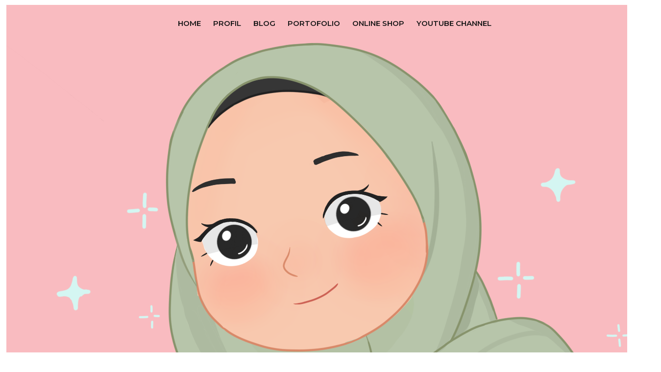

--- FILE ---
content_type: text/html; charset=UTF-8
request_url: https://www.rizkyashya.com/b/stats?style=BLACK_TRANSPARENT&timeRange=ALL_TIME&token=APq4FmAmhNy_Pf2dnZDoFsbNtj1gUHIB5MQadQuTWwxFeWXBKjOPyY2tAoVXM_-z3zVFuxjBj1trKFhgYdM-dCksSJjAyf1_RQ
body_size: 39
content:
{"total":2661556,"sparklineOptions":{"backgroundColor":{"fillOpacity":0.1,"fill":"#000000"},"series":[{"areaOpacity":0.3,"color":"#202020"}]},"sparklineData":[[0,41],[1,33],[2,41],[3,45],[4,25],[5,28],[6,43],[7,38],[8,25],[9,40],[10,25],[11,21],[12,31],[13,32],[14,39],[15,49],[16,38],[17,30],[18,43],[19,30],[20,100],[21,63],[22,32],[23,6],[24,1],[25,0],[26,0],[27,48],[28,48],[29,38]],"nextTickMs":257142}

--- FILE ---
content_type: text/html; charset=utf-8
request_url: https://www.google.com/recaptcha/api2/aframe
body_size: 267
content:
<!DOCTYPE HTML><html><head><meta http-equiv="content-type" content="text/html; charset=UTF-8"></head><body><script nonce="wRk8f8IYB8AINlssJkgr9g">/** Anti-fraud and anti-abuse applications only. See google.com/recaptcha */ try{var clients={'sodar':'https://pagead2.googlesyndication.com/pagead/sodar?'};window.addEventListener("message",function(a){try{if(a.source===window.parent){var b=JSON.parse(a.data);var c=clients[b['id']];if(c){var d=document.createElement('img');d.src=c+b['params']+'&rc='+(localStorage.getItem("rc::a")?sessionStorage.getItem("rc::b"):"");window.document.body.appendChild(d);sessionStorage.setItem("rc::e",parseInt(sessionStorage.getItem("rc::e")||0)+1);localStorage.setItem("rc::h",'1768421157514');}}}catch(b){}});window.parent.postMessage("_grecaptcha_ready", "*");}catch(b){}</script></body></html>

--- FILE ---
content_type: text/javascript; charset=UTF-8
request_url: https://www.rizkyashya.com/feeds/posts/default?max-results=8&orderby=published&alt=json-in-script&callback=showrecentposts2
body_size: 27994
content:
// API callback
showrecentposts2({"version":"1.0","encoding":"UTF-8","feed":{"xmlns":"http://www.w3.org/2005/Atom","xmlns$openSearch":"http://a9.com/-/spec/opensearchrss/1.0/","xmlns$blogger":"http://schemas.google.com/blogger/2008","xmlns$georss":"http://www.georss.org/georss","xmlns$gd":"http://schemas.google.com/g/2005","xmlns$thr":"http://purl.org/syndication/thread/1.0","id":{"$t":"tag:blogger.com,1999:blog-482102591460894718"},"updated":{"$t":"2025-10-11T01:55:46.717+07:00"},"category":[{"term":"Diary"},{"term":"Info"},{"term":"Hiburan"},{"term":"Blogchallenge"},{"term":"Travelling"},{"term":"Event"},{"term":"Beauty"},{"term":"Content Placement"},{"term":"DIY"},{"term":"Opini"},{"term":"Flash Fiction"},{"term":"Kuliner"},{"term":"Profil"},{"term":"Korea"},{"term":"WKS 2022"},{"term":"Agribusiness"},{"term":"Review"},{"term":"Lomba"},{"term":"blogger"},{"term":"kompetisi"},{"term":"#JadimemberPastiUntung #WatsonsBlog"},{"term":"Ngalup.co"},{"term":"narablog"}],"title":{"type":"text","$t":"Rizky Ashya"},"subtitle":{"type":"html","$t":"written with ❤ by Rizky Ashyanita"},"link":[{"rel":"http://schemas.google.com/g/2005#feed","type":"application/atom+xml","href":"https:\/\/www.rizkyashya.com\/feeds\/posts\/default"},{"rel":"self","type":"application/atom+xml","href":"https:\/\/www.blogger.com\/feeds\/482102591460894718\/posts\/default?alt=json-in-script\u0026max-results=8\u0026orderby=published"},{"rel":"alternate","type":"text/html","href":"https:\/\/www.rizkyashya.com\/"},{"rel":"hub","href":"http://pubsubhubbub.appspot.com/"},{"rel":"next","type":"application/atom+xml","href":"https:\/\/www.blogger.com\/feeds\/482102591460894718\/posts\/default?alt=json-in-script\u0026start-index=9\u0026max-results=8\u0026orderby=published"}],"author":[{"name":{"$t":"Rizky Ashyanita"},"uri":{"$t":"http:\/\/www.blogger.com\/profile\/05825462596880982146"},"email":{"$t":"noreply@blogger.com"},"gd$image":{"rel":"http://schemas.google.com/g/2005#thumbnail","width":"32","height":"32","src":"\/\/blogger.googleusercontent.com\/img\/b\/R29vZ2xl\/AVvXsEh7ZeYm5_RO1x5_ITB7eOmd8B3FoWhoIE6FOhRM-Eo-nv5rdlKxKjTTbVR4QUpPemgq_hkxEMxoM_zqFDWEgRFUEEn5gaougkZV21By4xeQivYpGhnvwXZjBmt7ZrLK2w\/s220\/DSC00807.JPG"}}],"generator":{"version":"7.00","uri":"http://www.blogger.com","$t":"Blogger"},"openSearch$totalResults":{"$t":"340"},"openSearch$startIndex":{"$t":"1"},"openSearch$itemsPerPage":{"$t":"8"},"entry":[{"id":{"$t":"tag:blogger.com,1999:blog-482102591460894718.post-3136028973002351471"},"published":{"$t":"2023-05-03T18:11:00.004+07:00"},"updated":{"$t":"2023-05-03T18:11:59.428+07:00"},"category":[{"scheme":"http://www.blogger.com/atom/ns#","term":"Beauty"},{"scheme":"http://www.blogger.com/atom/ns#","term":"Diary"}],"title":{"type":"text","$t":"PENGALAMAN PERTAMA TREATMENT PHOTO FACIAL GLOW DI ZAP CLINIC BANJARMASIN"},"content":{"type":"html","$t":"\u003Cp\u003E\u0026nbsp;\u003C\/p\u003E\u003Cdiv class=\"separator\" style=\"clear: both; text-align: center;\"\u003E\u003Ca href=\"https:\/\/blogger.googleusercontent.com\/img\/b\/R29vZ2xl\/AVvXsEiOk9825IjeJpQVVZmXC-4oQELlq8HvzHKqSvYGiYtIbWVv3NS0D7kRYa-CzhYphXKQkmz5oJc6mq34jK5_5aovhp-5elTxgjo6JafSD2jOXDYsgM-djuLLi2ykHUQBbLTp9DIfy3MberkGyGFD6V73BvGW13I8QzwZTlhNyBjf4Yn8O-3l-L1axdAbUQ\/s640\/how-to-get-clear-skin.jpg\" imageanchor=\"1\" style=\"margin-left: 1em; margin-right: 1em;\"\u003E\u003Cimg border=\"0\" data-original-height=\"427\" data-original-width=\"640\" height=\"428\" src=\"https:\/\/blogger.googleusercontent.com\/img\/b\/R29vZ2xl\/AVvXsEiOk9825IjeJpQVVZmXC-4oQELlq8HvzHKqSvYGiYtIbWVv3NS0D7kRYa-CzhYphXKQkmz5oJc6mq34jK5_5aovhp-5elTxgjo6JafSD2jOXDYsgM-djuLLi2ykHUQBbLTp9DIfy3MberkGyGFD6V73BvGW13I8QzwZTlhNyBjf4Yn8O-3l-L1axdAbUQ\/w640-h428\/how-to-get-clear-skin.jpg\" width=\"640\" \/\u003E\u003C\/a\u003E\u003C\/div\u003E\u003Cbr \/\u003E\u003Cp\u003E\u003C\/p\u003E\u003Cp class=\"MsoNormal\" style=\"text-align: justify;\"\u003ESeiring bertambahnya usia,\nmasalah kulit wajah saya jadi bermacam-macam. Dulu sewaktu masih SMP dan SMA\nmasalah wajah saya itu jerawat. Menginjak kuliah, masalah kulit saya bertambah\nyaitu pori-pori besar. Meskipun jerawat saya sudah tidak sebanyak sewaktu saya\nremaja, namun pori-pori dan bekas jerawat masih menjadi masalah kulit utama saya\nsampai sekarang. Ditambah bekerja di ruang ber-AC membuat kulit wajah saya juga\nkering. Padahal mimpi para perempuan di seluruh dunia adalah ingin memiliki\nkulit sehat dan juga halus, begitupun saya.\u003Cspan\u003E\u003C\/span\u003E\u003C\/p\u003E\u003Ca name='more'\u003E\u003C\/a\u003E\u003Co:p\u003E\u003C\/o:p\u003E\u003Cp\u003E\u003C\/p\u003E\n\n\u003Cp class=\"MsoNormal\" style=\"text-align: justify;\"\u003EUntuk mewujudkan kulit wajah yang\nsehat dan halus saya merawat kulit saya dengan menggunakan skincare setiap hari\nserta scrub dan memakai masker setiap seminggu dua kali. Meskipun rajin, namun\nsaya rasa perawatan kulit saya masih kurang dan tetap butuh bantuan.\nBertahun-tahun berpikir, saya akhirnya memberanikan diri saya untuk melakukan\nperawatan kulit.\u003Co:p\u003E\u003C\/o:p\u003E\u003C\/p\u003E\n\n\u003Cp class=\"MsoNormal\" style=\"text-align: justify;\"\u003EPerjalanan mencari klinik\nkecantikan tidak mudah untuk saya, banyak sekali pertimbangan yang saya\npikirkan, seperti\u003C\/p\u003E\u003Cp class=\"MsoNormal\" style=\"text-align: justify;\"\u003E\u003C\/p\u003E\u003Col\u003E\u003Cli\u003E\u003Cspan style=\"text-indent: -18pt;\"\u003EApakah\nklinik yang saya pilih akan membuat ketergantungan atau tidak ketika saya\nberhenti perawatan? Mengingat pekerjaan saya yang menuntut saya siap untuk\nditempatkan diseluruh Indonesia baik di kota maupun d pelosok daerah.\u003C\/span\u003E\u003C\/li\u003E\u003Cli\u003EApakah\nklinik yang saya pilih aman dan sudah terbukti berhasil dengan klaim-klaimnya?\u003C\/li\u003E\u003Cli\u003EBerapa\nuang yang saya keluarkan setiap kali pergi perawatan?\u003C\/li\u003E\u003C\/ol\u003E\u003Cp\u003E\u003C\/p\u003E\u003Cp class=\"MsoListParagraphCxSpLast\" style=\"mso-list: l0 level1 lfo1; text-align: justify; text-indent: -18.0pt;\"\u003E\u003Co:p\u003E\u003C\/o:p\u003E\u003C\/p\u003E\n\n\u003Cp class=\"MsoNormal\" style=\"text-align: justify;\"\u003ESetelah lama berpikir dengan\nberbagai pertimbangan, akhirnya saya menemukan klinik yang benar-benar ingin\nsaya kunjungi. Namun, sayang sekali sejak saya di Banjarmasin 2018 klinik\ntersebut belum buka juga. Namun, setelah hampir lima tahun penantian akhirnya\nklinik tersebut buka juga di Banjarmasin, yup klinik kecantikan yang saya\npercayakan untuk merawat kulit saya adalah \u003Cb\u003EZAP CLINIC\u003C\/b\u003E.\u003Co:p\u003E\u003C\/o:p\u003E\u003C\/p\u003E\u003Cdiv class=\"separator\" style=\"clear: both; text-align: center;\"\u003E\u003Ca href=\"https:\/\/blogger.googleusercontent.com\/img\/b\/R29vZ2xl\/AVvXsEhFC6KzJFGpbk3RvypffI-WbgcTOt_AgXgqrkEOrXIVVAAL5uQgzte5ByrCMdKzxpy0MzGI3buKxIFCVE_6BZJTK08eNPXQ6vFjyQPn60D66mmtpQfwbVeifcIGfbn87b9K_EMGlDrxOwcv6eSeTMcwmOQCbC7CtQpyLNGznqWsXw_h8rOIYiaMrBeCBA\/s1600\/WhatsApp%20Image%202023-05-03%20at%2017.57.53%20(2).jpeg\" imageanchor=\"1\" style=\"margin-left: 1em; margin-right: 1em;\"\u003E\u003Cimg border=\"0\" data-original-height=\"1600\" data-original-width=\"1200\" height=\"400\" src=\"https:\/\/blogger.googleusercontent.com\/img\/b\/R29vZ2xl\/AVvXsEhFC6KzJFGpbk3RvypffI-WbgcTOt_AgXgqrkEOrXIVVAAL5uQgzte5ByrCMdKzxpy0MzGI3buKxIFCVE_6BZJTK08eNPXQ6vFjyQPn60D66mmtpQfwbVeifcIGfbn87b9K_EMGlDrxOwcv6eSeTMcwmOQCbC7CtQpyLNGznqWsXw_h8rOIYiaMrBeCBA\/w300-h400\/WhatsApp%20Image%202023-05-03%20at%2017.57.53%20(2).jpeg\" width=\"300\" \/\u003E\u003C\/a\u003E\u003C\/div\u003E\u003Cbr \/\u003E\u003Cp class=\"MsoNormal\" style=\"text-align: justify;\"\u003ETanpa pikir Panjang, Sabtu\n(29\/05) saya langsung datang ke ZAP CLINIC Banjarmasin yang terletak di Duta\nMall Jalan A Yani. Treatment ZAP pertama yang saya pilih adalah \u003Cb\u003EPhoto Facial\nGlow\u003C\/b\u003E sesuai masalah kulit saya yaitu pori-pori besar serta warna kulit\ntidak merata.\u003C\/p\u003E\u003Cp class=\"MsoNormal\" style=\"text-align: justify;\"\u003E\u003Co:p\u003E\u003C\/o:p\u003E\u003C\/p\u003E\n\n\u003Cp class=\"MsoNormal\" style=\"text-align: justify;\"\u003E\u003Cb\u003E\u003Cspan style=\"font-size: 12.0pt; line-height: 107%;\"\u003ETREATMENT PHOTO FACIAL GLOW di ZAP CLINIC\u003Co:p\u003E\u003C\/o:p\u003E\u003C\/span\u003E\u003C\/b\u003E\u003C\/p\u003E\n\n\u003Cp class=\"MsoNormal\" style=\"text-align: justify;\"\u003EKarena ini adalah pengalaman\npertama saya melakukan treatmen untuk kulit saya, saya mau berbagi cerita\ndisini bagaimana rasanya. Untuk treatment ZAP Photo Facial Glow ini terdiri\ndari tiga tahapan yaitu \u003Cb\u003ELaser Toning, Alma Beauty, Rejuve\u003C\/b\u003E, serta \u003Cb\u003EOxy\nInfusion\u003C\/b\u003E. Nah, sebenarnya sebelum dilakukan tahapan perawatan, saya\ndiberikan kesempatan untuk berkonsultasi dengan dokter. Disana saya cerita\ntentang masalah kulit saya sampai dengan rencana perawatan saya kedepannya.\nDokternya sangat membantu untuk orang awam seperti saya, terima kasih dokter.\u003Co:p\u003E\u003C\/o:p\u003E\u003C\/p\u003E\u003Ctable align=\"center\" cellpadding=\"0\" cellspacing=\"0\" class=\"tr-caption-container\" style=\"margin-left: auto; margin-right: auto;\"\u003E\u003Ctbody\u003E\u003Ctr\u003E\u003Ctd style=\"text-align: center;\"\u003E\u003Ca href=\"https:\/\/blogger.googleusercontent.com\/img\/b\/R29vZ2xl\/AVvXsEhGrakE-VnFRl9l-9mKwISX54_sfv0xKayycexi5AhG5K2VR4dSxDljXAWdLUGK_Cx3tUDW7uwJ2g_FkiNusQsA5-dOIAKyLgRDrwOCAX2AkHY3LpkHRMXHiQQYWUbstlnWBeiwgTurj2j80SunJkOXxloWsE_d2ryfdZ6WhY96Aqo2YA7aGB2ftC3aRQ\/s1600\/WhatsApp%20Image%202023-05-03%20at%2017.57.54.jpeg\" imageanchor=\"1\" style=\"margin-left: auto; margin-right: auto;\"\u003E\u003Cimg border=\"0\" data-original-height=\"1600\" data-original-width=\"1200\" height=\"400\" src=\"https:\/\/blogger.googleusercontent.com\/img\/b\/R29vZ2xl\/AVvXsEhGrakE-VnFRl9l-9mKwISX54_sfv0xKayycexi5AhG5K2VR4dSxDljXAWdLUGK_Cx3tUDW7uwJ2g_FkiNusQsA5-dOIAKyLgRDrwOCAX2AkHY3LpkHRMXHiQQYWUbstlnWBeiwgTurj2j80SunJkOXxloWsE_d2ryfdZ6WhY96Aqo2YA7aGB2ftC3aRQ\/w300-h400\/WhatsApp%20Image%202023-05-03%20at%2017.57.54.jpeg\" width=\"300\" \/\u003E\u003C\/a\u003E\u003C\/td\u003E\u003C\/tr\u003E\u003Ctr\u003E\u003Ctd class=\"tr-caption\" style=\"text-align: center;\"\u003ERuang treatmentnya\u003C\/td\u003E\u003C\/tr\u003E\u003C\/tbody\u003E\u003C\/table\u003E\n\n\u003Cp class=\"MsoNormal\" style=\"text-align: justify;\"\u003ESetelah konsultasi selesai, saya\ndibantu dengan kakak terapis untuk membersihkan kulit wajah saya sebelum\ntreatment dimulai. Untuk treatmentnya langsung ditangani oleh dokter kulitnya\nya. Ini tiga tahapan \u003Cb\u003ETreatment Photo Facial Glow di ZAP Clinic\u003C\/b\u003E\u003Co:p\u003E\u003C\/o:p\u003E\u003C\/p\u003E\n\n\u003Cp class=\"MsoNormal\" style=\"text-align: justify;\"\u003E\u003Cb\u003E\u003Cspan style=\"font-size: 12.0pt; line-height: 107%;\"\u003ELaser Toning\u003Co:p\u003E\u003C\/o:p\u003E\u003C\/span\u003E\u003C\/b\u003E\u003C\/p\u003E\n\n\u003Cblockquote style=\"border: none; margin: 0 0 0 40px; padding: 0px;\"\u003E\u003Cblockquote style=\"border: none; margin: 0 0 0 40px; padding: 0px;\"\u003E\u003Cdiv class=\"separator\" style=\"clear: both; text-align: left;\"\u003E\u003Ca href=\"https:\/\/blogger.googleusercontent.com\/img\/b\/R29vZ2xl\/AVvXsEiSRtLH-NhTpRLUk0SFAvwNqjl4MTliUgu3g4xTzxkbTWjkin5iknpr4kyXoK_t7L-r9VyCMulg4HRSjWC1LSO01Ko8ue-AvN-PGXFpBE_DL9vOM5JGdjfi44VBJkYl9tSgId6zodjzH-Y4Q6wLp3HGvVquCv7nY5OXJZekB89A3B7ZJLNQgNUpa2tEBQ\/s1600\/WhatsApp%20Image%202023-05-03%20at%2017.57.47.jpeg\" imageanchor=\"1\" style=\"margin-left: 1em; margin-right: 1em;\"\u003E\u003Cimg border=\"0\" data-original-height=\"1600\" data-original-width=\"1142\" height=\"320\" src=\"https:\/\/blogger.googleusercontent.com\/img\/b\/R29vZ2xl\/AVvXsEiSRtLH-NhTpRLUk0SFAvwNqjl4MTliUgu3g4xTzxkbTWjkin5iknpr4kyXoK_t7L-r9VyCMulg4HRSjWC1LSO01Ko8ue-AvN-PGXFpBE_DL9vOM5JGdjfi44VBJkYl9tSgId6zodjzH-Y4Q6wLp3HGvVquCv7nY5OXJZekB89A3B7ZJLNQgNUpa2tEBQ\/w228-h320\/WhatsApp%20Image%202023-05-03%20at%2017.57.47.jpeg\" width=\"228\" \/\u003E\u003C\/a\u003E\u003Ca href=\"https:\/\/blogger.googleusercontent.com\/img\/b\/R29vZ2xl\/AVvXsEj44v_Xi1l-3toK1d5Js1rZ5wJ89T0E-hcMO27XKs8Iji0Mg4jgp-r5gNvfmT1FPVzIDpEwxh3p9SoF7vIx6w-aBWwXo9HDMTbz4SaVjUCEBT75iutmNtzwG0Ea63zoPHJbeJY8V_yIHQgUaZ2wB-7Jp9wqnsTF86PBL5Rek8uPCKE3SDj7CSpOLmN6MQ\/s1600\/WhatsApp%20Image%202023-05-03%20at%2017.57.48.jpeg\" imageanchor=\"1\" style=\"margin-left: 1em; margin-right: 1em; text-align: center;\"\u003E\u003Cimg border=\"0\" data-original-height=\"1600\" data-original-width=\"1136\" height=\"320\" src=\"https:\/\/blogger.googleusercontent.com\/img\/b\/R29vZ2xl\/AVvXsEj44v_Xi1l-3toK1d5Js1rZ5wJ89T0E-hcMO27XKs8Iji0Mg4jgp-r5gNvfmT1FPVzIDpEwxh3p9SoF7vIx6w-aBWwXo9HDMTbz4SaVjUCEBT75iutmNtzwG0Ea63zoPHJbeJY8V_yIHQgUaZ2wB-7Jp9wqnsTF86PBL5Rek8uPCKE3SDj7CSpOLmN6MQ\/s320\/WhatsApp%20Image%202023-05-03%20at%2017.57.48.jpeg\" width=\"227\" \/\u003E\u003C\/a\u003E\u003C\/div\u003E\u003C\/blockquote\u003E\u003C\/blockquote\u003E\u003Cbr \/\u003E\u003Cp class=\"MsoNormal\" style=\"text-align: justify;\"\u003ELaser toning membantu mengecilkan\npori-pori, meratakan warna kulit, mengurangi produksi minyak berlebih, dan\nmengurangi pigmentasi dermal jika dilakukan secara rutin. Pada treatment ini,\nwajah kita akan dilaser dengan laser berteknologi Q-Switched Nd. Rasanya tidak\nsakit, hanya cekit-cekit seperti digigit semut.\u003C\/p\u003E\u003Cp class=\"MsoNormal\" style=\"text-align: justify;\"\u003E\u003Co:p\u003E\u003C\/o:p\u003E\u003C\/p\u003E\n\n\u003Cp class=\"MsoNormal\" style=\"text-align: justify;\"\u003E\u003Cb\u003E\u003Cspan style=\"font-size: 12.0pt; line-height: 107%;\"\u003EAlma Beauty Rejuve\u003Co:p\u003E\u003C\/o:p\u003E\u003C\/span\u003E\u003C\/b\u003E\u003C\/p\u003E\n\n\u003Cblockquote style=\"border: none; margin: 0 0 0 40px; padding: 0px;\"\u003E\u003Cblockquote style=\"border: none; margin: 0 0 0 40px; padding: 0px;\"\u003E\u003Cdiv class=\"separator\" style=\"clear: both; text-align: left;\"\u003E\u003Ca href=\"https:\/\/blogger.googleusercontent.com\/img\/b\/R29vZ2xl\/AVvXsEj0X9PnywFUbVIbMsh0EVtmuvMsJb0DkUFrM1Y4IHLj820HrhVfdhNsiehxXd2qi9gfxZVSpvt49mbfB6eE7o1BoWGcJXjlJvk4sL67iuTKc945JKKe39VfFW2A8SDNgXBEMHkAu3o0TkaSJqZzUpnqsn8RVOO6ODz5aJaRGFL6yVzmsYNdl6GtPLgYGg\/s1600\/WhatsApp%20Image%202023-05-03%20at%2017.57.49%20(1).jpeg\" imageanchor=\"1\" style=\"margin-left: 1em; margin-right: 1em;\"\u003E\u003Cimg border=\"0\" data-original-height=\"1600\" data-original-width=\"1108\" height=\"320\" src=\"https:\/\/blogger.googleusercontent.com\/img\/b\/R29vZ2xl\/AVvXsEj0X9PnywFUbVIbMsh0EVtmuvMsJb0DkUFrM1Y4IHLj820HrhVfdhNsiehxXd2qi9gfxZVSpvt49mbfB6eE7o1BoWGcJXjlJvk4sL67iuTKc945JKKe39VfFW2A8SDNgXBEMHkAu3o0TkaSJqZzUpnqsn8RVOO6ODz5aJaRGFL6yVzmsYNdl6GtPLgYGg\/s320\/WhatsApp%20Image%202023-05-03%20at%2017.57.49%20(1).jpeg\" width=\"222\" \/\u003E\u003C\/a\u003E\u003Ca href=\"https:\/\/blogger.googleusercontent.com\/img\/b\/R29vZ2xl\/AVvXsEhb4gGneZXFSC-fJwXXrfiLy0KHY2e9n6FVjE9dY3WUNMm-222wnX-LJnE-ftMFGbmLaHQ3ThnrzNi_LwAN5V1_Db-Ad3U7vslZj0gVhlQMknarW4Z6ZePgiciUk3PQIIbr9Y0lgMkH7VwNaW04oQ1pRd1Ungfq73Yv7CS0yUFSKSf3oDVucsMVcpb1Jw\/s1600\/WhatsApp%20Image%202023-05-03%20at%2017.57.49.jpeg\" imageanchor=\"1\" style=\"margin-left: 1em; margin-right: 1em; text-align: center;\"\u003E\u003Cimg border=\"0\" data-original-height=\"1600\" data-original-width=\"1144\" height=\"320\" src=\"https:\/\/blogger.googleusercontent.com\/img\/b\/R29vZ2xl\/AVvXsEhb4gGneZXFSC-fJwXXrfiLy0KHY2e9n6FVjE9dY3WUNMm-222wnX-LJnE-ftMFGbmLaHQ3ThnrzNi_LwAN5V1_Db-Ad3U7vslZj0gVhlQMknarW4Z6ZePgiciUk3PQIIbr9Y0lgMkH7VwNaW04oQ1pRd1Ungfq73Yv7CS0yUFSKSf3oDVucsMVcpb1Jw\/s320\/WhatsApp%20Image%202023-05-03%20at%2017.57.49.jpeg\" width=\"229\" \/\u003E\u003C\/a\u003E\u003C\/div\u003E\u003C\/blockquote\u003E\u003C\/blockquote\u003E\u003Cp class=\"MsoNormal\" style=\"text-align: justify;\"\u003E\u003Cbr \/\u003E\u003C\/p\u003E\u003Cp class=\"MsoNormal\" style=\"text-align: justify;\"\u003ESebenarnya saya kurang tau pada\ntahap ini apa yang dilakukan dengan kulit saya. Yang saya rasakan panas – panas\npada kulit. Namun jangan takut, sebelum dilakukan treatmentnya dioleskan gel\ndingin. Mungkin ini teknik untuk proses pembersihkan kulit kita. Ketika saya\nbaca di website ZAP, tahapan ini menggunakan teknologi berbasis Advanced\nFluorescence Technology (AFT) yang katanya lebih canggih dari IPL.\u003Co:p\u003E\u003C\/o:p\u003E\u003C\/p\u003E\n\n\u003Cp class=\"MsoNormal\" style=\"text-align: justify;\"\u003E\u003Cb\u003E\u003Cspan style=\"font-size: 12.0pt; line-height: 107%;\"\u003EOxy Infusion\u003Co:p\u003E\u003C\/o:p\u003E\u003C\/span\u003E\u003C\/b\u003E\u003C\/p\u003E\n\n\u003Cp class=\"MsoNormal\" style=\"text-align: justify;\"\u003ETahapan terakhir yaitu Oxy\nInfusion dimana serum diaplikasikan pada kulit wajah kita dengan oksigen\nbertekanan tinggi sehingga akan lebih terserap masuk ke pori-pori kulit.\u003Co:p\u003E\u003C\/o:p\u003E\u003C\/p\u003E\n\n\u003Cp class=\"MsoNormal\" style=\"text-align: justify;\"\u003ESetelah tahapan berakhir, dokter\nberpamitan dengan saya dengan tidak lupa menginfokan pantangan yang tidak boleh\nsaya lakukan selama dua hari seperti :\u003C\/p\u003E\u003Cp class=\"MsoNormal\" style=\"text-align: justify;\"\u003E\u003C\/p\u003E\u003Cul\u003E\u003Cli\u003E\u003Cspan style=\"text-indent: -18pt;\"\u003EMenggunakan skincare berbahan aktif seperti AHA,\nBHA, dll\u003C\/span\u003E\u003C\/li\u003E\u003Cli\u003EMencuci muka dengan air hangat\u003C\/li\u003E\u003Cli\u003EBerolahraga atau melakukan aktivitas yang\nmenghasilkan keringat berlebih\u003C\/li\u003E\u003Cli\u003EMenggunakan sabun cuci muka yang mengandung\nscrub\u003C\/li\u003E\u003Cli\u003ESerta mengingatkan untuk apply sunscreen dengan\nSPF min 30 dan jangan lupa untuk reapply\u003C\/li\u003E\u003C\/ul\u003E\u003Cp\u003E\u003C\/p\u003E\u003Cp class=\"MsoListParagraphCxSpLast\" style=\"mso-list: l1 level1 lfo2; text-align: justify; text-indent: -18.0pt;\"\u003E\u003Co:p\u003E\u003C\/o:p\u003E\u003C\/p\u003E\n\n\u003Cp class=\"MsoNormal\" style=\"text-align: justify;\"\u003ETotal lama perawatan sekitar 45\nmenit. Rasanya senang sekali bisa melakukan perawatan di ZAP CLINIC,\nbenar-benar saya \u003Ci\u003Eme time\u003C\/i\u003E dengan diri saya sendiri. Kedepannya saya akan\nrutin melakukan perawatan ini agar saya bisa mendapatkan hasil maksimal.\nTenang, saya pasti akan cerita kepada teman teman disini.\u003Co:p\u003E\u003C\/o:p\u003E\u003C\/p\u003E\n\n\u003Cp class=\"MsoNormal\" style=\"text-align: justify;\"\u003EOh ya, ini before after saya\nmelakukan treatment zap \u003Cb\u003EPhoto Facial Glow di ZAP CLINIC\u003C\/b\u003E\u003Co:p\u003E\u003C\/o:p\u003E\u003C\/p\u003E\n\n\u003Cp class=\"MsoNormal\" style=\"text-align: justify;\"\u003E\u003Cb\u003EBefore\u003Co:p\u003E\u003C\/o:p\u003E\u003C\/b\u003E\u003C\/p\u003E\n\n\u003Cp class=\"MsoNormal\" style=\"text-align: justify;\"\u003EWajah kusam, pori-pori terlihat\nbesar, berminyak, dan komedo\u003Co:p\u003E\u003C\/o:p\u003E\u003C\/p\u003E\n\n\u003Cp class=\"MsoNormal\" style=\"text-align: justify;\"\u003E\u003Co:p\u003E\u0026nbsp;\u003C\/o:p\u003E\u003C\/p\u003E\u003Cdiv class=\"separator\" style=\"clear: both; text-align: center;\"\u003E\u003Ca href=\"https:\/\/blogger.googleusercontent.com\/img\/b\/R29vZ2xl\/AVvXsEgerXWxOGouOtlkSzlLz52RPXO5tCBZ9ahNW7U9vvZbntc2eeWOZQ_IpkbcVa8d_cJx4loLTiw6RHYTNcylIFm72TZ78cyMHk7ALXTf-Vne2ALOrBqcuI4GdqqVU9AoOG1qqqCLwHl4SgOpPt_oL70ezqRVBfHhnvBqvZGiqhQjr0T3OBthGTYmkg7VzA\/s1600\/WhatsApp%20Image%202023-05-03%20at%2017.57.53.jpeg\" imageanchor=\"1\" style=\"margin-left: 1em; margin-right: 1em;\"\u003E\u003Cimg border=\"0\" data-original-height=\"1600\" data-original-width=\"900\" height=\"320\" src=\"https:\/\/blogger.googleusercontent.com\/img\/b\/R29vZ2xl\/AVvXsEgerXWxOGouOtlkSzlLz52RPXO5tCBZ9ahNW7U9vvZbntc2eeWOZQ_IpkbcVa8d_cJx4loLTiw6RHYTNcylIFm72TZ78cyMHk7ALXTf-Vne2ALOrBqcuI4GdqqVU9AoOG1qqqCLwHl4SgOpPt_oL70ezqRVBfHhnvBqvZGiqhQjr0T3OBthGTYmkg7VzA\/s320\/WhatsApp%20Image%202023-05-03%20at%2017.57.53.jpeg\" width=\"180\" \/\u003E\u003C\/a\u003E\u003C\/div\u003E\u003Cbr \/\u003E\u003Cp\u003E\u003C\/p\u003E\n\n\u003Cp class=\"MsoNormal\" style=\"text-align: justify;\"\u003E\u003Cb\u003EAfter\u003Co:p\u003E\u003C\/o:p\u003E\u003C\/b\u003E\u003C\/p\u003E\n\n\u003Cp class=\"MsoNormal\" style=\"text-align: justify;\"\u003EWajah terlihat lebih fresh\u003Co:p\u003E\u003C\/o:p\u003E\u003C\/p\u003E\n\n\u003Cp class=\"MsoNormal\" style=\"text-align: justify;\"\u003E\u003Co:p\u003E\u0026nbsp;\u003C\/o:p\u003E\u003C\/p\u003E\u003Cdiv class=\"separator\" style=\"clear: both; text-align: center;\"\u003E\u003Ca href=\"https:\/\/blogger.googleusercontent.com\/img\/b\/R29vZ2xl\/AVvXsEiIoCQ72SRNdbRwuYUXgQLokJWQS7pVjnI6FYWXJBhf5o9dHzt7yw002qbhbdzoOxwybF7N8zUljQVQi8xPMgT0d8IviMYsUv4Kv3rfwTUtFuT9pzUm0pJDafX2cIuG8eGEWufScOtsEAiLGAem7uUOuhH9HwtGStMa8C-o9mpjAO-uvigKUZmt0WvpsQ\/s1600\/WhatsApp%20Image%202023-05-03%20at%2017.57.51.jpeg\" imageanchor=\"1\" style=\"margin-left: 1em; margin-right: 1em;\"\u003E\u003Cimg border=\"0\" data-original-height=\"1600\" data-original-width=\"900\" height=\"320\" src=\"https:\/\/blogger.googleusercontent.com\/img\/b\/R29vZ2xl\/AVvXsEiIoCQ72SRNdbRwuYUXgQLokJWQS7pVjnI6FYWXJBhf5o9dHzt7yw002qbhbdzoOxwybF7N8zUljQVQi8xPMgT0d8IviMYsUv4Kv3rfwTUtFuT9pzUm0pJDafX2cIuG8eGEWufScOtsEAiLGAem7uUOuhH9HwtGStMa8C-o9mpjAO-uvigKUZmt0WvpsQ\/s320\/WhatsApp%20Image%202023-05-03%20at%2017.57.51.jpeg\" width=\"180\" \/\u003E\u003C\/a\u003E\u003C\/div\u003E\u003Cbr \/\u003E\u003Cp\u003E\u003C\/p\u003E\n\n\u003Cp class=\"MsoNormal\" style=\"text-align: justify;\"\u003E\u003Cb\u003EAfter 2 Day\u003Co:p\u003E\u003C\/o:p\u003E\u003C\/b\u003E\u003C\/p\u003E\n\n\u003Cp class=\"MsoNormal\" style=\"text-align: justify;\"\u003EWajah terasa halus, produksi\nminyak dan komedo tidak sebayak dulu \u003Co:p\u003E\u003C\/o:p\u003E\u003C\/p\u003E\n\n\u003Cp class=\"MsoNormal\" style=\"text-align: justify;\"\u003E\u003Co:p\u003E\u0026nbsp;\u003C\/o:p\u003E\u003C\/p\u003E\u003Cdiv class=\"separator\" style=\"clear: both; text-align: center;\"\u003E\u003Ca href=\"https:\/\/blogger.googleusercontent.com\/img\/b\/R29vZ2xl\/AVvXsEjdUq2-9SeMI1Ro48QWdCOtj3o_XTlag870cmi-_xt9BIdB6UoZfD0CAMPK_2kfDvCITZCkLH7LLR1Iy_UHv2_Wb5rsbVAI6ABAxcciJzf7tk1dHk45RjUSI8zBGc7T8XxDMtWWg8RifH0RpeoEOFPEGCedPXX3Y9D2KU2pziEEDjYk4Bo397EsIDLcqQ\/s1600\/WhatsApp%20Image%202023-05-03%20at%2017.57.50.jpeg\" imageanchor=\"1\" style=\"margin-left: 1em; margin-right: 1em;\"\u003E\u003Cimg border=\"0\" data-original-height=\"1600\" data-original-width=\"900\" height=\"320\" src=\"https:\/\/blogger.googleusercontent.com\/img\/b\/R29vZ2xl\/AVvXsEjdUq2-9SeMI1Ro48QWdCOtj3o_XTlag870cmi-_xt9BIdB6UoZfD0CAMPK_2kfDvCITZCkLH7LLR1Iy_UHv2_Wb5rsbVAI6ABAxcciJzf7tk1dHk45RjUSI8zBGc7T8XxDMtWWg8RifH0RpeoEOFPEGCedPXX3Y9D2KU2pziEEDjYk4Bo397EsIDLcqQ\/s320\/WhatsApp%20Image%202023-05-03%20at%2017.57.50.jpeg\" width=\"180\" \/\u003E\u003C\/a\u003E\u003C\/div\u003E\u003Cbr \/\u003E\u003Cp\u003E\u003C\/p\u003E\n\n\u003Cp class=\"MsoNormal\" style=\"text-align: justify;\"\u003EEh sampe lupa, untuk perawatan\nyang saya pilih ini masih cukup terjangkaus sekitar \u003Cb\u003ERp 997.000,-\u003C\/b\u003E namun\njika mengambil paket series bisa lebih murah tergantung paketnya. Dan yang saya\nsuka dari ZAP saya tidak dikasih obat atau cream yang akan membuat kulit saya\nketergantungan. Benar-benar hanya membantu merawat kulit saya dengan teknologi\ncanggihnya itu. Love banget sama ZAP, benar-benar saya merasa gak salah pilih\nkali ini.\u003C\/p\u003E\n\n\u003Cp class=\"MsoNormal\" style=\"text-align: justify;\"\u003ESekian cerita \u003Cb\u003EPengalaman\nPertama Treatment Photo Facial Di Zap Clinic Banjarmasin\u003C\/b\u003E dari saya, apa\nteman-teman juga ada yang memiliki pengalaman perawatan di ZAP? Yuk\ncerita-cerita sini\u003Co:p\u003E\u003C\/o:p\u003E\u003C\/p\u003E\n\n\u003Cp class=\"MsoNormal\" style=\"text-align: justify;\"\u003E\u003Co:p\u003E\u0026nbsp;\u003C\/o:p\u003E\u003C\/p\u003E\n\n\u003Cp align=\"right\" class=\"MsoNormal\" style=\"background: white; line-height: 19.5pt; margin-bottom: 0cm; text-align: right;\"\u003E\u003Cspan style=\"background: white; color: #646464; font-family: \u0026quot;MS Mincho\u0026quot;; font-size: 13.5pt; mso-bidi-font-family: \u0026quot;Times New Roman\u0026quot;; mso-fareast-language: EN-ID; mso-font-kerning: 0pt; mso-ligatures: none;\"\u003EWith\u0026nbsp;\u003C\/span\u003E\u003Cspan lang=\"KO\" style=\"background: white; color: #646464; font-family: \u0026quot;MS Mincho\u0026quot;; font-size: 13.5pt; mso-bidi-font-family: \u0026quot;Times New Roman\u0026quot;; mso-fareast-language: KO; mso-font-kerning: 0pt; mso-ligatures: none;\"\u003E❤\u003C\/span\u003E\u003Cspan style=\"color: #171717; font-family: Montserrat; font-size: 12.0pt; mso-bidi-font-family: \u0026quot;Times New Roman\u0026quot;; mso-fareast-font-family: \u0026quot;Times New Roman\u0026quot;; mso-fareast-language: EN-ID; mso-font-kerning: 0pt; mso-ligatures: none;\"\u003E\u003Co:p\u003E\u003C\/o:p\u003E\u003C\/span\u003E\u003C\/p\u003E\n\n\u003Cp align=\"right\" class=\"MsoNormal\" style=\"background: white; line-height: 19.5pt; margin-bottom: 0cm; text-align: right;\"\u003E\u003Cspan style=\"background: white; color: #646464; font-family: \u0026quot;MS Mincho\u0026quot;; font-size: 13.5pt; mso-bidi-font-family: \u0026quot;Times New Roman\u0026quot;; mso-fareast-language: EN-ID; mso-font-kerning: 0pt; mso-ligatures: none;\"\u003ERizky\nAshyanita\u003C\/span\u003E\u003Cspan style=\"color: #171717; font-family: Montserrat; font-size: 12.0pt; mso-bidi-font-family: \u0026quot;Times New Roman\u0026quot;; mso-fareast-font-family: \u0026quot;Times New Roman\u0026quot;; mso-fareast-language: EN-ID; mso-font-kerning: 0pt; mso-ligatures: none;\"\u003E\u003Co:p\u003E\u003C\/o:p\u003E\u003C\/span\u003E\u003C\/p\u003E"},"link":[{"rel":"replies","type":"application/atom+xml","href":"https:\/\/www.rizkyashya.com\/feeds\/3136028973002351471\/comments\/default","title":"Posting Komentar"},{"rel":"replies","type":"text/html","href":"https:\/\/www.rizkyashya.com\/2023\/05\/pengalaman-pertama-treatment-photo.html#comment-form","title":"1 Komentar"},{"rel":"edit","type":"application/atom+xml","href":"https:\/\/www.blogger.com\/feeds\/482102591460894718\/posts\/default\/3136028973002351471"},{"rel":"self","type":"application/atom+xml","href":"https:\/\/www.blogger.com\/feeds\/482102591460894718\/posts\/default\/3136028973002351471"},{"rel":"alternate","type":"text/html","href":"https:\/\/www.rizkyashya.com\/2023\/05\/pengalaman-pertama-treatment-photo.html","title":"PENGALAMAN PERTAMA TREATMENT PHOTO FACIAL GLOW DI ZAP CLINIC BANJARMASIN"}],"author":[{"name":{"$t":"Rizky Ashyanita"},"uri":{"$t":"http:\/\/www.blogger.com\/profile\/05825462596880982146"},"email":{"$t":"noreply@blogger.com"},"gd$image":{"rel":"http://schemas.google.com/g/2005#thumbnail","width":"32","height":"32","src":"\/\/blogger.googleusercontent.com\/img\/b\/R29vZ2xl\/AVvXsEh7ZeYm5_RO1x5_ITB7eOmd8B3FoWhoIE6FOhRM-Eo-nv5rdlKxKjTTbVR4QUpPemgq_hkxEMxoM_zqFDWEgRFUEEn5gaougkZV21By4xeQivYpGhnvwXZjBmt7ZrLK2w\/s220\/DSC00807.JPG"}}],"media$thumbnail":{"xmlns$media":"http://search.yahoo.com/mrss/","url":"https:\/\/blogger.googleusercontent.com\/img\/b\/R29vZ2xl\/AVvXsEiOk9825IjeJpQVVZmXC-4oQELlq8HvzHKqSvYGiYtIbWVv3NS0D7kRYa-CzhYphXKQkmz5oJc6mq34jK5_5aovhp-5elTxgjo6JafSD2jOXDYsgM-djuLLi2ykHUQBbLTp9DIfy3MberkGyGFD6V73BvGW13I8QzwZTlhNyBjf4Yn8O-3l-L1axdAbUQ\/s72-w640-h428-c\/how-to-get-clear-skin.jpg","height":"72","width":"72"},"thr$total":{"$t":"1"}},{"id":{"$t":"tag:blogger.com,1999:blog-482102591460894718.post-116236788894040350"},"published":{"$t":"2022-11-23T08:48:00.007+07:00"},"updated":{"$t":"2022-11-23T08:48:52.363+07:00"},"category":[{"scheme":"http://www.blogger.com/atom/ns#","term":"Info"}],"title":{"type":"text","$t":"Wajib dicoba, 5 Cara Merayakan Hari Ibu Bersama Meskipun Terpisah Jarak"},"content":{"type":"html","$t":"\u003Cp\u003E\u0026nbsp;\u003C\/p\u003E\u003Cdiv class=\"separator\" style=\"clear: both; text-align: center;\"\u003E\u003Ca href=\"https:\/\/blogger.googleusercontent.com\/img\/b\/R29vZ2xl\/AVvXsEgw8pdxJK1Dy5iJTifuDCmIbPIdHBuAQDw8zjnXI6tRTys7EmJnYIuu3GOa8JKdgxnU1enJ-VF-VlpiwADRdYwDzRfinMcz_qByGmY5_zfrivltBDOIxkppTgtXLfyQcd4td3JBVxLYLDPtE3N6WC3CC144fbtCjzGZ-2HzWQxXFQetYJAgL3oZlaw_yw\/s990\/b25lY21zOjg3NDMwZTNmLTBjY2EtNDFkNy1iYzkyLTNiYWY1MDc0Zjk5MDo3NWVmNTVlZi02ZjFlLTRjZWQtOGQzZC0wMDE5NzA4MmQzYmM=.jpg\" imageanchor=\"1\" style=\"margin-left: 1em; margin-right: 1em;\"\u003E\u003Cimg border=\"0\" data-original-height=\"660\" data-original-width=\"990\" height=\"426\" src=\"https:\/\/blogger.googleusercontent.com\/img\/b\/R29vZ2xl\/AVvXsEgw8pdxJK1Dy5iJTifuDCmIbPIdHBuAQDw8zjnXI6tRTys7EmJnYIuu3GOa8JKdgxnU1enJ-VF-VlpiwADRdYwDzRfinMcz_qByGmY5_zfrivltBDOIxkppTgtXLfyQcd4td3JBVxLYLDPtE3N6WC3CC144fbtCjzGZ-2HzWQxXFQetYJAgL3oZlaw_yw\/w640-h426\/b25lY21zOjg3NDMwZTNmLTBjY2EtNDFkNy1iYzkyLTNiYWY1MDc0Zjk5MDo3NWVmNTVlZi02ZjFlLTRjZWQtOGQzZC0wMDE5NzA4MmQzYmM=.jpg\" width=\"640\" \/\u003E\u003C\/a\u003E\u003C\/div\u003E\u003Cbr \/\u003E\u003Cp\u003E\u003C\/p\u003E\u003Cp class=\"MsoNormal\" style=\"text-align: justify;\"\u003ETerpisah jarak dengan ibu sudah\nsaya lakoni semenjak 2013 lalu. Mulai dari merantau untuk kuliah, hingga kini\nmencari nafkah. Seakan-akan perasaan dilematis ini menjadi kawan karib\nsepanjang waktu. Meski bersyukur dengan adanya jaringan \u003Ca href=\"https:\/\/www.indihome.co.id\/promo\/diskon-50-persen-promo-paket-indihome\" target=\"_blank\"\u003Epaket internet cepat\u003C\/a\u003E\nyang terpasang dirumah kami masing-masing, pertemuan virtual masih terasa belum\nsempurna jika belum bertemu secara langsung.\u003Cspan\u003E\u003C\/span\u003E\u003C\/p\u003E\u003Ca name='more'\u003E\u003C\/a\u003E\u003Co:p\u003E\u003C\/o:p\u003E\u003Cp\u003E\u003C\/p\u003E\n\n\u003Cp class=\"MsoNormal\" style=\"text-align: justify;\"\u003EPandemi menjadi pelajaran\nbagaimana mengatur pertemuan secara virtual. Orang-orang dituntut untuk menjaga\njarak membuat sesuatu yang dilakukan secara \u003Ci\u003Eonline\u003C\/i\u003E menjadi terasa biasa\ndan wajar. Hal inilah yang sangat menguntungkan untuk orang-orang seperti saya\nyang kerja jauh dari keluarga. Orang tua jadi tanggap teknologi, kecepatan\ninternet meningkat apalagi dengan Paket Internet Cepat IndiHome, serta\njangkauan yang lebih luas membuat saya bisa terus terhubung dengan keluarga\nsaya. Bahkan kami sering merayakan hari-hari spesial bersama melalui \u003Ci\u003Evideo\ncall\u003C\/i\u003E.\u003Co:p\u003E\u003C\/o:p\u003E\u003C\/p\u003E\n\n\u003Cp class=\"MsoNormal\" style=\"text-align: justify;\"\u003ENah, karena itulah saya ingin\nberbagi pengalaman bagaimana memaksimalkan pertemuan virtual dengan kelaurga\nagar rasa rindu tidak terlalu menyiksa batin.\u003Co:p\u003E\u003C\/o:p\u003E\u003C\/p\u003E\n\n\u003Cp class=\"MsoNormal\" style=\"text-align: justify;\"\u003EMengingat sebentar lagi adalah \u003Cb\u003EHari\nIbu (22 Desember),\u003C\/b\u003E saya mau membagi tips kepada teman-teman khususnya sesama\nperantau untuk merayakan Hari Ibu bersama Ibu meskipun terpisah jarak. Berikut yang\nwajib dicoba, \u003Cb\u003E5 Cara Merayakan Hari Ibu Bersama Meskipun Terpisah Jarak\u003C\/b\u003E agar\nakhir tahun penuh kebahagiaan\u003Co:p\u003E\u003C\/o:p\u003E\u003C\/p\u003E\n\n\u003Cp class=\"MsoNormal\" style=\"text-align: justify;\"\u003E\u003Cb\u003E\u003Ci\u003E\u003Cspan style=\"font-size: 12.0pt; line-height: 107%;\"\u003EQuality Time\u003C\/span\u003E\u003C\/i\u003E\u003C\/b\u003E\u003Cb\u003E\u003Cspan style=\"font-size: 12.0pt; line-height: 107%;\"\u003E Bersama\u003Co:p\u003E\u003C\/o:p\u003E\u003C\/span\u003E\u003C\/b\u003E\u003C\/p\u003E\n\n\u003Cdiv class=\"separator\" style=\"clear: both; text-align: center;\"\u003E\u003Ca href=\"https:\/\/blogger.googleusercontent.com\/img\/b\/R29vZ2xl\/AVvXsEjgrkp4E2uL_S9dPdKutQfAtw2beWWejPjiKVFNHvSft2ale5BYzhr3w17LDE8he_LS4fvBGFd0I-h49A_iBAm5RdZuHXtBhBUpUUq33MDK4if7fLZeck54i8KlLxkU82d5GlvVX7MbXUJr7r_gB0NL18AjMlsQj7cDoYPqB-D5Iav2ErNUDIc7eCY1Mg\/s612\/istockphoto-1220117737-612x612.jpg\" imageanchor=\"1\" style=\"margin-left: 1em; margin-right: 1em;\"\u003E\u003Cimg border=\"0\" data-original-height=\"408\" data-original-width=\"612\" height=\"426\" src=\"https:\/\/blogger.googleusercontent.com\/img\/b\/R29vZ2xl\/AVvXsEjgrkp4E2uL_S9dPdKutQfAtw2beWWejPjiKVFNHvSft2ale5BYzhr3w17LDE8he_LS4fvBGFd0I-h49A_iBAm5RdZuHXtBhBUpUUq33MDK4if7fLZeck54i8KlLxkU82d5GlvVX7MbXUJr7r_gB0NL18AjMlsQj7cDoYPqB-D5Iav2ErNUDIc7eCY1Mg\/w640-h426\/istockphoto-1220117737-612x612.jpg\" width=\"640\" \/\u003E\u003C\/a\u003E\u003C\/div\u003E\u003Cbr \/\u003E\u003Cp class=\"MsoNormal\" style=\"text-align: justify;\"\u003EKetika \u003Ci\u003Eweekday\u003C\/i\u003E kamu sudah sibuk\ndengan pekerjaan dan segala urusannya, coba luangkan satu hari di \u003Ci\u003Eweekend\u003C\/i\u003E\nuntuk \u003Ci\u003Equality time\u003C\/i\u003E bersama ibumu. Kamu bisa melakukan \u003Ci\u003Evideo call\u003C\/i\u003E\nbersama, berbagi cerita, keluh kesah, dll. Jangan lupa berikan ucapan yang\nindah dan terima kasih untuk ibumu yang telah melahirkanmu, merawat dan\nmenjagamu sampai sekarang ya. Beliau pasti akan senang dan tersentuh.\u0026nbsp; Oh ya, pastikan kalian memiliki Paket\nInternet Cepat ya agar video call lancar.\u003C\/p\u003E\u003Cp class=\"MsoNormal\" style=\"text-align: justify;\"\u003E\u003Co:p\u003E\u003C\/o:p\u003E\u003C\/p\u003E\n\n\u003Cp class=\"MsoNormal\" style=\"text-align: justify;\"\u003E\u003Cb\u003E\u003Cspan style=\"font-size: 12.0pt; line-height: 107%;\"\u003EMemasak Bersama Secara \u003Ci\u003EVirtual\u003C\/i\u003E\u003Co:p\u003E\u003C\/o:p\u003E\u003C\/span\u003E\u003C\/b\u003E\u003C\/p\u003E\n\n\u003Cdiv class=\"separator\" style=\"clear: both; text-align: center;\"\u003E\u003Ca href=\"https:\/\/blogger.googleusercontent.com\/img\/b\/R29vZ2xl\/AVvXsEj3aTGVBgvUtu2pc8xs8HL7E4t-c-yApUydz7rIfv0WYOfoTaAocsgBGAIdoui8m4eLYnWzPGMnwSh7b1l9MhLW0H_8f_KHLha6EMO_qcRSnHUzuI9ZrT9exYc9nv5Wc29MFLmzYX_165tWPm8wqj48tL-3BfzZoBwBhzgPIPV44snoH8Z6tiqeZndagQ\/s1920\/virtual-cooking-class.jpg\" imageanchor=\"1\" style=\"margin-left: 1em; margin-right: 1em;\"\u003E\u003Cimg border=\"0\" data-original-height=\"1280\" data-original-width=\"1920\" height=\"426\" src=\"https:\/\/blogger.googleusercontent.com\/img\/b\/R29vZ2xl\/AVvXsEj3aTGVBgvUtu2pc8xs8HL7E4t-c-yApUydz7rIfv0WYOfoTaAocsgBGAIdoui8m4eLYnWzPGMnwSh7b1l9MhLW0H_8f_KHLha6EMO_qcRSnHUzuI9ZrT9exYc9nv5Wc29MFLmzYX_165tWPm8wqj48tL-3BfzZoBwBhzgPIPV44snoH8Z6tiqeZndagQ\/w640-h426\/virtual-cooking-class.jpg\" width=\"640\" \/\u003E\u003C\/a\u003E\u003C\/div\u003E\u003Cbr \/\u003E\u003Cp class=\"MsoNormal\" style=\"text-align: justify;\"\u003ENah, rencana saya selain\nmengobrol dan bercerita bersama dengan ibu saya, saya juga mau memasak bersama\ndengan beliau secara \u003Ci\u003Evirtual\u003C\/i\u003E dan tentunya menggunakan Paket Internet\nCepat IndiHome biar gak putus-putus. Pasti seru sekali mendapatkan resep\nrahasia makanan-makanan lezat yang beliau masak. Terutama saya juga sedang\nbelajar masak makanan rumahan biar saya gak \u003Ci\u003Ehomesick\u003C\/i\u003E melulu.\u003C\/p\u003E\u003Cp class=\"MsoNormal\" style=\"text-align: justify;\"\u003E\u003Co:p\u003E\u003C\/o:p\u003E\u003C\/p\u003E\n\n\u003Cp class=\"MsoNormal\" style=\"text-align: justify;\"\u003E\u003Cb\u003E\u003Cspan style=\"font-size: 12.0pt; line-height: 107%;\"\u003EMenonton Bersama\u003Co:p\u003E\u003C\/o:p\u003E\u003C\/span\u003E\u003C\/b\u003E\u003C\/p\u003E\n\n\u003Cdiv class=\"separator\" style=\"clear: both; text-align: center;\"\u003E\u003Ca href=\"https:\/\/blogger.googleusercontent.com\/img\/b\/R29vZ2xl\/AVvXsEi9X62GFhIIxz_fKWt7mIL0Q3GrIjERXDHwwMrAIor90ijQry2swe24nOljBH-SI6dzzCU6Z066vfOpOdy5tnsRRZbiWI5Ay_GsDnvGCeuYmi9MGS53rSS6HAu5RqpQYAJgRoLu6D4z5DXTcAPijTCOFy9A4dFxb2JTCOsA-04NYN_TsXyIEQeu9Siv5g\/s1520\/shutterstock_1301620948-62f17d21eac12-sej-1520x800.jpg\" imageanchor=\"1\" style=\"margin-left: 1em; margin-right: 1em;\"\u003E\u003Cimg border=\"0\" data-original-height=\"800\" data-original-width=\"1520\" height=\"336\" src=\"https:\/\/blogger.googleusercontent.com\/img\/b\/R29vZ2xl\/AVvXsEi9X62GFhIIxz_fKWt7mIL0Q3GrIjERXDHwwMrAIor90ijQry2swe24nOljBH-SI6dzzCU6Z066vfOpOdy5tnsRRZbiWI5Ay_GsDnvGCeuYmi9MGS53rSS6HAu5RqpQYAJgRoLu6D4z5DXTcAPijTCOFy9A4dFxb2JTCOsA-04NYN_TsXyIEQeu9Siv5g\/w640-h336\/shutterstock_1301620948-62f17d21eac12-sej-1520x800.jpg\" width=\"640\" \/\u003E\u003C\/a\u003E\u003C\/div\u003E\u003Cbr \/\u003E\u003Cp class=\"MsoNormal\" style=\"text-align: justify;\"\u003ESaya sangat berterima kasih\nkepada para pencipta teknologi, bagaimana tidak. Karena mereka segala sesuatu\nyang terasa mustahil sekarang bisa dilakukan apalagi dengan Paket Internet\nCepat, makin sat set sat set. Salah satunya adalah menonton bersama. Karena ibu\nsaya suka sekali menonton film, untuk menghabiskan waktu bersama hal yang akan\nsaya lakukan adalah menonton film favorit beliau bersama dengan Ne*flix Party.\nDisana kami bisa menonton bersama dengan waktu putar yang sama, bahkan kami\njuga bisa mengobrol bersama. Seru sekali bisa membahas film dengan beliau.\u003C\/p\u003E\u003Cp class=\"MsoNormal\" style=\"text-align: justify;\"\u003E\u003Co:p\u003E\u003C\/o:p\u003E\u003C\/p\u003E\n\n\u003Cp class=\"MsoNormal\" style=\"text-align: justify;\"\u003E\u003Cb\u003E\u003Cspan style=\"font-size: 12.0pt; line-height: 107%;\"\u003EMembuat Video Ucapan\u003Co:p\u003E\u003C\/o:p\u003E\u003C\/span\u003E\u003C\/b\u003E\u003C\/p\u003E\n\n\u003Cdiv class=\"separator\" style=\"clear: both; text-align: center;\"\u003E\u003Ca href=\"https:\/\/blogger.googleusercontent.com\/img\/b\/R29vZ2xl\/AVvXsEg-rt_weufQyFWwQIcVJt2PG9v9xe85XjOZ1m4aYEJq9fNqo6fOLweZXQjUwsM63JiiH3enY8N3my9mImK9xrmVXScxmq7PWc8pN8DXj32B3_JkdQ9E0OC2qTJ9LA1N5MCMLGCBNa0O9lVVH9hI4sDzLpPxOLcQAWsD1BH-5dmKN3thGBhuiSECD-X7Zw\/s1920\/getty_667993306_345619.jpg\" imageanchor=\"1\" style=\"margin-left: 1em; margin-right: 1em;\"\u003E\u003Cimg border=\"0\" data-original-height=\"1080\" data-original-width=\"1920\" height=\"360\" src=\"https:\/\/blogger.googleusercontent.com\/img\/b\/R29vZ2xl\/AVvXsEg-rt_weufQyFWwQIcVJt2PG9v9xe85XjOZ1m4aYEJq9fNqo6fOLweZXQjUwsM63JiiH3enY8N3my9mImK9xrmVXScxmq7PWc8pN8DXj32B3_JkdQ9E0OC2qTJ9LA1N5MCMLGCBNa0O9lVVH9hI4sDzLpPxOLcQAWsD1BH-5dmKN3thGBhuiSECD-X7Zw\/w640-h360\/getty_667993306_345619.jpg\" width=\"640\" \/\u003E\u003C\/a\u003E\u003C\/div\u003E\u003Cbr \/\u003E\u003Cp class=\"MsoNormal\" style=\"text-align: justify;\"\u003ESegala sesuatu yang saya lakukan,\nsaya selalu menceritakan kepada ibu saya. Ketika saya bercerita saya mulai\nbelajar mengedit video beliau sangat bangga sekali. Biar beliau makin bahagia\ndan karena Hari Ibu adalah hari yang sangat spesial untuk ibu, saya tidak mau\nketinggalan momen untuk membuatkan video spesial Hari Ibu untuk beliau.\nKemudian nanti kami mengadakan \u003Ci\u003Emeeting onlin \u003C\/i\u003Edan saya akan memutarkan\nvideo itu dengan Paket Internet Cepat IndiHome Telkom Group biar videonya gak\nngelag. Duh, jadi tidak sabar ingin melihat ekpresi beliau ketika menonton\nvideo karya saya tersebut.\u003C\/p\u003E\u003Cp class=\"MsoNormal\" style=\"text-align: justify;\"\u003E\u003Co:p\u003E\u003C\/o:p\u003E\u003C\/p\u003E\n\n\u003Cp class=\"MsoNormal\" style=\"text-align: justify;\"\u003E\u003Cb\u003E\u003Cspan style=\"font-size: 12.0pt; line-height: 107%;\"\u003EMengirimkan Hadiah\u003C\/span\u003E\u003Co:p\u003E\u003C\/o:p\u003E\u003C\/b\u003E\u003C\/p\u003E\n\n\u003Cdiv class=\"separator\" style=\"clear: both; text-align: center;\"\u003E\u003Ca href=\"https:\/\/blogger.googleusercontent.com\/img\/b\/R29vZ2xl\/AVvXsEjBx1A0SSh_wO_ZWVr7ND-jhclIkuFkQrvWI6QUdMKmUK53vj_APsrHyk7ON6A9ZA4kHcFVbVT2Sh3UG9bsejqfdL6MzYEvLK8b26DHPNXBnSNwTli1AbSbKhr8fgc7zq0eA-3H28Z9Dc2_TDGnHpExxXJHhitZV-pkn2FOT2xfmi03CLz80-L86q4QRw\/s648\/186_cheap-gifts-55-inexpensive-christmas-gifts-1-648x364-c-default.jpg\" imageanchor=\"1\" style=\"margin-left: 1em; margin-right: 1em;\"\u003E\u003Cimg border=\"0\" data-original-height=\"364\" data-original-width=\"648\" height=\"360\" src=\"https:\/\/blogger.googleusercontent.com\/img\/b\/R29vZ2xl\/AVvXsEjBx1A0SSh_wO_ZWVr7ND-jhclIkuFkQrvWI6QUdMKmUK53vj_APsrHyk7ON6A9ZA4kHcFVbVT2Sh3UG9bsejqfdL6MzYEvLK8b26DHPNXBnSNwTli1AbSbKhr8fgc7zq0eA-3H28Z9Dc2_TDGnHpExxXJHhitZV-pkn2FOT2xfmi03CLz80-L86q4QRw\/w640-h360\/186_cheap-gifts-55-inexpensive-christmas-gifts-1-648x364-c-default.jpg\" width=\"640\" \/\u003E\u003C\/a\u003E\u003C\/div\u003E\u003Cbr \/\u003E\u003Cp class=\"MsoNormal\" style=\"text-align: justify;\"\u003EDan terakhir saya akan\nmengirimkan hadiah untuk ibu saya. Saya akan bekerjasama dengan bapak saya\nuntuk memberikan kado tersebut setelah pemutaran video yang saya buat. Mungkin\nbukan kado yang mahal tapi kado yang beliau butuhkan dan berkesan untuk beliau.\n\u003Ci\u003EAaah\u003C\/i\u003E, rasanya tidak sabar ingin segera merayakan Hari Ibu tanggal 22\nDesember nanti.\u0026nbsp; Benar-benar akhir tahun\npenuh kebahagiaan.\u003C\/p\u003E\u003Cp class=\"MsoNormal\" style=\"text-align: justify;\"\u003E\u003Co:p\u003E\u003C\/o:p\u003E\u003C\/p\u003E\n\n\u003Cp class=\"MsoNormal\" style=\"text-align: justify;\"\u003EBagaimana teman-teman tips dari\nsaya yang wajib dicoba, \u003Cb\u003E5 Cara Merayakan Hari Ibu Bersama Meskipun Terpisah\nJarak\u003C\/b\u003E? Apa kamu jadi terinspirasi merayakan Hari Ibu juga?\u003Cspan style=\"mso-spacerun: yes;\"\u003E\u0026nbsp; \u003C\/span\u003EAtau mungkin kamu sudah menyiapkan hal spesial\nlain di Hari Ibu? Coba kita sharing-sharing disini siapa tau idemu juga menjadi\ninspirasi teman-teman lain untuk membuat Hari Ibu terasa spesial untuk ibunya\ndan menjadikan akhir tahun penuh kebahagiaan.\u003Co:p\u003E\u003C\/o:p\u003E\u003C\/p\u003E\n\n\u003Cp class=\"MsoNormal\" style=\"text-align: justify;\"\u003ESampai jumpa\u003Co:p\u003E\u003C\/o:p\u003E\u003C\/p\u003E\n\n\u003Cp class=\"MsoNormal\" style=\"text-align: justify;\"\u003ESemoga bahagia \u003Co:p\u003E\u003C\/o:p\u003E\u003C\/p\u003E"},"link":[{"rel":"replies","type":"application/atom+xml","href":"https:\/\/www.rizkyashya.com\/feeds\/116236788894040350\/comments\/default","title":"Posting Komentar"},{"rel":"replies","type":"text/html","href":"https:\/\/www.rizkyashya.com\/2022\/11\/wajib-dicoba-5-cara-merayakan-hari-ibu.html#comment-form","title":"1 Komentar"},{"rel":"edit","type":"application/atom+xml","href":"https:\/\/www.blogger.com\/feeds\/482102591460894718\/posts\/default\/116236788894040350"},{"rel":"self","type":"application/atom+xml","href":"https:\/\/www.blogger.com\/feeds\/482102591460894718\/posts\/default\/116236788894040350"},{"rel":"alternate","type":"text/html","href":"https:\/\/www.rizkyashya.com\/2022\/11\/wajib-dicoba-5-cara-merayakan-hari-ibu.html","title":"Wajib dicoba, 5 Cara Merayakan Hari Ibu Bersama Meskipun Terpisah Jarak"}],"author":[{"name":{"$t":"Rizky Ashyanita"},"uri":{"$t":"http:\/\/www.blogger.com\/profile\/05825462596880982146"},"email":{"$t":"noreply@blogger.com"},"gd$image":{"rel":"http://schemas.google.com/g/2005#thumbnail","width":"32","height":"32","src":"\/\/blogger.googleusercontent.com\/img\/b\/R29vZ2xl\/AVvXsEh7ZeYm5_RO1x5_ITB7eOmd8B3FoWhoIE6FOhRM-Eo-nv5rdlKxKjTTbVR4QUpPemgq_hkxEMxoM_zqFDWEgRFUEEn5gaougkZV21By4xeQivYpGhnvwXZjBmt7ZrLK2w\/s220\/DSC00807.JPG"}}],"media$thumbnail":{"xmlns$media":"http://search.yahoo.com/mrss/","url":"https:\/\/blogger.googleusercontent.com\/img\/b\/R29vZ2xl\/AVvXsEgw8pdxJK1Dy5iJTifuDCmIbPIdHBuAQDw8zjnXI6tRTys7EmJnYIuu3GOa8JKdgxnU1enJ-VF-VlpiwADRdYwDzRfinMcz_qByGmY5_zfrivltBDOIxkppTgtXLfyQcd4td3JBVxLYLDPtE3N6WC3CC144fbtCjzGZ-2HzWQxXFQetYJAgL3oZlaw_yw\/s72-w640-h426-c\/b25lY21zOjg3NDMwZTNmLTBjY2EtNDFkNy1iYzkyLTNiYWY1MDc0Zjk5MDo3NWVmNTVlZi02ZjFlLTRjZWQtOGQzZC0wMDE5NzA4MmQzYmM=.jpg","height":"72","width":"72"},"thr$total":{"$t":"1"}},{"id":{"$t":"tag:blogger.com,1999:blog-482102591460894718.post-688429454248934616"},"published":{"$t":"2022-06-02T09:23:00.001+07:00"},"updated":{"$t":"2022-06-02T09:23:40.257+07:00"},"category":[{"scheme":"http://www.blogger.com/atom/ns#","term":"Korea"},{"scheme":"http://www.blogger.com/atom/ns#","term":"WKS 2022"}],"title":{"type":"text","$t":"5 Masjid di Korea Selatan yang Megah dan Nyaman untuk Wisatawan Muslim"},"content":{"type":"html","$t":"\u003Cp\u003E\u0026nbsp;\u003Ctable align=\"center\" cellpadding=\"0\" cellspacing=\"0\" class=\"tr-caption-container\" style=\"margin-left: auto; margin-right: auto;\"\u003E\u003Ctbody\u003E\u003Ctr\u003E\u003Ctd style=\"text-align: center;\"\u003E\u003Ca href=\"https:\/\/blogger.googleusercontent.com\/img\/b\/R29vZ2xl\/AVvXsEiPFWsvf4g4_eJtc-LSFwO4EkcMAUqTmBBA1Qw_F0ZllMcQTpqLsjh0E4pMYpioXzNja7Mc06NRi_HscPVEBizcwQmbZ11B_TvIzQ1_D_SJ-kNg2klides3hMrh-5OmhiKcHPw6un8YnTrRGZtf9yQtV6wJCgUQxG6tO3Hyc5YQQTiP1JXnTO01WiejFw\/s600\/Masjid-Korea-Selatan.jpg\" imageanchor=\"1\" style=\"margin-left: auto; margin-right: auto;\"\u003E\u003Cimg border=\"0\" data-original-height=\"337\" data-original-width=\"600\" height=\"360\" src=\"https:\/\/blogger.googleusercontent.com\/img\/b\/R29vZ2xl\/AVvXsEiPFWsvf4g4_eJtc-LSFwO4EkcMAUqTmBBA1Qw_F0ZllMcQTpqLsjh0E4pMYpioXzNja7Mc06NRi_HscPVEBizcwQmbZ11B_TvIzQ1_D_SJ-kNg2klides3hMrh-5OmhiKcHPw6un8YnTrRGZtf9yQtV6wJCgUQxG6tO3Hyc5YQQTiP1JXnTO01WiejFw\/w640-h360\/Masjid-Korea-Selatan.jpg\" width=\"640\" \/\u003E\u003C\/a\u003E\u003C\/td\u003E\u003C\/tr\u003E\u003Ctr\u003E\u003Ctd class=\"tr-caption\" style=\"text-align: center;\"\u003Epict by falsafah.id\u003C\/td\u003E\u003C\/tr\u003E\u003C\/tbody\u003E\u003C\/table\u003E\u003Cbr \/\u003E\u003C\/p\u003E\u003Cp class=\"MsoNormal\" style=\"text-align: justify;\"\u003E\u003Cspan lang=\"EN-US\" style=\"background: white; color: #222222; font-family: \u0026quot;Malgun Gothic\u0026quot;,sans-serif; mso-ascii-font-family: Calibri; mso-ascii-theme-font: minor-latin; mso-bidi-font-family: Calibri; mso-bidi-theme-font: minor-latin; mso-hansi-font-family: Calibri; mso-hansi-theme-font: minor-latin;\"\u003E안녕하세요\u003C\/span\u003E\u003Cspan lang=\"EN-US\" style=\"background: white; color: #222222; mso-bidi-font-family: Calibri; mso-bidi-theme-font: minor-latin;\"\u003E \u003C\/span\u003E\u003Cspan lang=\"EN-US\" style=\"background: white; color: #222222; font-family: \u0026quot;Malgun Gothic\u0026quot;,sans-serif; mso-ascii-font-family: Calibri; mso-ascii-theme-font: minor-latin; mso-bidi-font-family: Calibri; mso-bidi-theme-font: minor-latin; mso-hansi-font-family: Calibri; mso-hansi-theme-font: minor-latin;\"\u003E친구들\u003C\/span\u003E\u003Cspan style=\"background: white; color: #222222; mso-bidi-font-family: Calibri; mso-bidi-theme-font: minor-latin;\"\u003E~\u003Co:p\u003E\u003C\/o:p\u003E\u003C\/span\u003E\u003C\/p\u003E\n\n\u003Cp class=\"MsoNormal\" style=\"text-align: justify;\"\u003E\u003Cspan style=\"background: white; color: #222222; mso-bidi-font-family: Calibri; mso-bidi-theme-font: minor-latin;\"\u003EAnnyeong\nHaseyo Chingudeul~\u003Co:p\u003E\u003C\/o:p\u003E\u003C\/span\u003E\u003C\/p\u003E\n\n\u003Cp class=\"MsoNormal\" style=\"text-align: justify;\"\u003ESudah bahas tentang makanan halal\ngak afdol rasanya kalo gak sekalian bahas tentang masjid yang ada di Korea\nSelatan. Sewaktu nyari-nyari infonya, ternyata cukup banyak juga masjid di\nKorea Selatan. Dari sekian banyak masjid yang ada di Korea Selatan, saya mau\nkasih tau 5 Masjid di Korea Selatan yang Megah dan Nyaman untuk Wisatawan Muslim.\u003Cspan\u003E\u003C\/span\u003E\u003C\/p\u003E\u003Ca name='more'\u003E\u003C\/a\u003E\u003Co:p\u003E\u003C\/o:p\u003E\u003Cp\u003E\u003C\/p\u003E\n\n\u003Cp class=\"MsoNormal\" style=\"text-align: justify;\"\u003E\u003Cb\u003E\u003Cspan style=\"font-size: 14.0pt; line-height: 107%;\"\u003EMasjid Pusat Seoul, Itaewon\u003Co:p\u003E\u003C\/o:p\u003E\u003C\/span\u003E\u003C\/b\u003E\u003C\/p\u003E\n\n\u003Ctable align=\"center\" cellpadding=\"0\" cellspacing=\"0\" class=\"tr-caption-container\" style=\"margin-left: auto; margin-right: auto;\"\u003E\u003Ctbody\u003E\u003Ctr\u003E\u003Ctd style=\"text-align: center;\"\u003E\u003Ca href=\"https:\/\/blogger.googleusercontent.com\/img\/b\/R29vZ2xl\/AVvXsEhmL2Pu7B5ajxuEXgooXKKjbfypyJEtl99Yq9NNCE_k-rA-kdX4PCL7fgUWb4pPCdLNcmrqkvV5_Zab7nYtV6FsEYuRIGGDZpE9xn9iBRHhZbe7MSGbxKfnWaCEsA_CT1RcOE0RHidZH1y5yheg3yAoV75acytuZHtdoFoU-nGeiMwuXGBqbTERnzvizg\/s796\/masjid-central-di-korea.png\" imageanchor=\"1\" style=\"margin-left: auto; margin-right: auto;\"\u003E\u003Cimg border=\"0\" data-original-height=\"503\" data-original-width=\"796\" height=\"404\" src=\"https:\/\/blogger.googleusercontent.com\/img\/b\/R29vZ2xl\/AVvXsEhmL2Pu7B5ajxuEXgooXKKjbfypyJEtl99Yq9NNCE_k-rA-kdX4PCL7fgUWb4pPCdLNcmrqkvV5_Zab7nYtV6FsEYuRIGGDZpE9xn9iBRHhZbe7MSGbxKfnWaCEsA_CT1RcOE0RHidZH1y5yheg3yAoV75acytuZHtdoFoU-nGeiMwuXGBqbTERnzvizg\/w640-h404\/masjid-central-di-korea.png\" width=\"640\" \/\u003E\u003C\/a\u003E\u003C\/td\u003E\u003C\/tr\u003E\u003Ctr\u003E\u003Ctd class=\"tr-caption\" style=\"text-align: center;\"\u003EPict by www.kontraktorkubahmasjid.com\u003C\/td\u003E\u003C\/tr\u003E\u003C\/tbody\u003E\u003C\/table\u003E\u003Cp class=\"MsoNormal\" style=\"text-align: justify;\"\u003ESelain menjadi masjid terbesar di\nKorea, Masid Pusat Seoul atau Seoul Center Mosque adalah masjid tertua di Korea\nSelatan. Diresmikan pada 21 Mei 1976, masjid ini memiliki nama Masjid Si’ul\nAl-Markaz. Masjid megah ini memiliki luas 427 meter persegi. Selain dijadikan\ntempat ibadah dan kajian, disekitar masjid ini juga banyak terdapat resto\nmakanan halal dan toko yang menjual produk muslim.\u003Co:p\u003E\u003C\/o:p\u003E\u003C\/p\u003E\n\n\u003Cp class=\"MsoNormal\" style=\"text-align: justify;\"\u003E\u003Cb\u003E\u003Cspan style=\"font-size: 14.0pt; line-height: 107%;\"\u003EMasjid Al Fatah, Busan\u003Co:p\u003E\u003C\/o:p\u003E\u003C\/span\u003E\u003C\/b\u003E\u003C\/p\u003E\n\n\u003Ctable align=\"center\" cellpadding=\"0\" cellspacing=\"0\" class=\"tr-caption-container\" style=\"margin-left: auto; margin-right: auto;\"\u003E\u003Ctbody\u003E\u003Ctr\u003E\u003Ctd style=\"text-align: center;\"\u003E\u003Ca href=\"https:\/\/blogger.googleusercontent.com\/img\/b\/R29vZ2xl\/AVvXsEgDe1YS6WZYGtw8eR2g99Vo8Qj26PamwPm1HAIJsD6NNO8h4d93JhQYn0T1YRZycWFoL-x6RolHQ4pmoPYpf01qA1SmepWjxkRJl6_A_JCkSsmvvh2fI1zrieDehSZ2nFEyC__EgkeEuU5oor2Q5PGNJwXuN6PDK_sxTMjv0XmzweZbz9lAqJnq2OaTZw\/s917\/Screenshot-16.png\" imageanchor=\"1\" style=\"margin-left: auto; margin-right: auto;\"\u003E\u003Cimg border=\"0\" data-original-height=\"717\" data-original-width=\"917\" height=\"500\" src=\"https:\/\/blogger.googleusercontent.com\/img\/b\/R29vZ2xl\/AVvXsEgDe1YS6WZYGtw8eR2g99Vo8Qj26PamwPm1HAIJsD6NNO8h4d93JhQYn0T1YRZycWFoL-x6RolHQ4pmoPYpf01qA1SmepWjxkRJl6_A_JCkSsmvvh2fI1zrieDehSZ2nFEyC__EgkeEuU5oor2Q5PGNJwXuN6PDK_sxTMjv0XmzweZbz9lAqJnq2OaTZw\/w640-h500\/Screenshot-16.png\" width=\"640\" \/\u003E\u003C\/a\u003E\u003C\/td\u003E\u003C\/tr\u003E\u003Ctr\u003E\u003Ctd class=\"tr-caption\" style=\"text-align: center;\"\u003EPict by www.plimbi.com\u003C\/td\u003E\u003C\/tr\u003E\u003C\/tbody\u003E\u003C\/table\u003E\u003Cp class=\"MsoNormal\" style=\"text-align: justify;\"\u003EMenjadi masjid tertua kedua di\nKorea Selatan, Masjid Al Fatah yang dibangun pada tahun 1980 ini terletak di\nProvinsi Busan. Selain menjadi tempat ibadah, masjid ini juga menyelenggarakan\nkajian bahkan diskusi. Bahkan terdapat perpustakaan di dalam Masjid yang berisi\nsejarah Islam di Korea Selatan. Disekitar masjid juga ditemukan toko-toko\nmakanan halal, bahkan ada sekolah Islam.\u003Co:p\u003E\u003C\/o:p\u003E\u003C\/p\u003E\n\n\u003Cp class=\"MsoNormal\" style=\"text-align: justify;\"\u003E\u003Cb\u003E\u003Cspan style=\"font-size: 14.0pt; line-height: 107%;\"\u003EMasjid Abu Bakar Al-Siddiq, Jeonju\u003Co:p\u003E\u003C\/o:p\u003E\u003C\/span\u003E\u003C\/b\u003E\u003C\/p\u003E\n\n\u003Ctable align=\"center\" cellpadding=\"0\" cellspacing=\"0\" class=\"tr-caption-container\" style=\"margin-left: auto; margin-right: auto;\"\u003E\u003Ctbody\u003E\u003Ctr\u003E\u003Ctd style=\"text-align: center;\"\u003E\u003Ca href=\"https:\/\/blogger.googleusercontent.com\/img\/b\/R29vZ2xl\/AVvXsEj9XsmObzQB8oTq0nWU_SihGUumVtR54ENshLOCSldxxShWjt8N2aZ6pG3TiLMI5DA6SjfOEMSGUUVaC2ksYoQX9nDcemQb_f44tUBEmqHSTH7BwSoo7bsHFRDgE4Acn35MfOF6GsHFbWd9WqyIJFb_2cb-CwRTFR60Sw6Gqumc68-Uf5aHIp6RN5h5rQ\/s960\/masjid-jeonju-1-permatakorea.com_.webp\" imageanchor=\"1\" style=\"margin-left: auto; margin-right: auto;\"\u003E\u003Cimg border=\"0\" data-original-height=\"504\" data-original-width=\"960\" height=\"336\" src=\"https:\/\/blogger.googleusercontent.com\/img\/b\/R29vZ2xl\/AVvXsEj9XsmObzQB8oTq0nWU_SihGUumVtR54ENshLOCSldxxShWjt8N2aZ6pG3TiLMI5DA6SjfOEMSGUUVaC2ksYoQX9nDcemQb_f44tUBEmqHSTH7BwSoo7bsHFRDgE4Acn35MfOF6GsHFbWd9WqyIJFb_2cb-CwRTFR60Sw6Gqumc68-Uf5aHIp6RN5h5rQ\/w640-h336\/masjid-jeonju-1-permatakorea.com_.webp\" width=\"640\" \/\u003E\u003C\/a\u003E\u003C\/td\u003E\u003C\/tr\u003E\u003Ctr\u003E\u003Ctd class=\"tr-caption\" style=\"text-align: center;\"\u003EPict by google\u003C\/td\u003E\u003C\/tr\u003E\u003C\/tbody\u003E\u003C\/table\u003E\u003Cp class=\"MsoNormal\" style=\"text-align: justify;\"\u003EMasjid Abu Bakar Al-Siddiq dapat\ndikategorikan masjid tertua di Korea Selatan karena telah berdiri sejak 1985\nyang terletak di Jeonju. Masjid ini menyampurkan budaya Islam dan juga Korea\nSelatan yang dapat dilihat dari bangunan masjid yang arsitekturnya khas Korea\nSelatan dan Kubah Masjid yang khas dengan kubah masjid pada umumnya. Masjid ini\nsering dikunjungi oleh para wisatawan yang sedang berwisata di daerah Jeonju.\u003Co:p\u003E\u003C\/o:p\u003E\u003C\/p\u003E\n\n\u003Cp class=\"MsoNormal\" style=\"text-align: justify;\"\u003E\u003Cb\u003E\u003Cspan style=\"font-size: 14.0pt; line-height: 107%;\"\u003EMasjid Faizan E-Madina, Incheon\u003Co:p\u003E\u003C\/o:p\u003E\u003C\/span\u003E\u003C\/b\u003E\u003C\/p\u003E\n\n\u003Ctable align=\"center\" cellpadding=\"0\" cellspacing=\"0\" class=\"tr-caption-container\" style=\"margin-left: auto; margin-right: auto;\"\u003E\u003Ctbody\u003E\u003Ctr\u003E\u003Ctd style=\"text-align: center;\"\u003E\u003Ca href=\"https:\/\/blogger.googleusercontent.com\/img\/b\/R29vZ2xl\/AVvXsEgqL9ecRQWsVNa6IX5HTDYZ-pkvkOsKOgT-JQ2OUMDaKsqqvdjjCtYc272XMvmsZfBRoNViHVLEFO68tqL7x4RvZe62lO1qM4zIOSjUYex77OfA1ETR6yJLAj-0avD5e7HSQx3SW1978A8mDhc6HxZXkgSJHKAx8rgOdpwn6oTE_6m-zSgXiqiclmzWSg\/s897\/Masjid-di-Incheon.jpg\" imageanchor=\"1\" style=\"margin-left: auto; margin-right: auto;\"\u003E\u003Cimg border=\"0\" data-original-height=\"603\" data-original-width=\"897\" height=\"430\" src=\"https:\/\/blogger.googleusercontent.com\/img\/b\/R29vZ2xl\/AVvXsEgqL9ecRQWsVNa6IX5HTDYZ-pkvkOsKOgT-JQ2OUMDaKsqqvdjjCtYc272XMvmsZfBRoNViHVLEFO68tqL7x4RvZe62lO1qM4zIOSjUYex77OfA1ETR6yJLAj-0avD5e7HSQx3SW1978A8mDhc6HxZXkgSJHKAx8rgOdpwn6oTE_6m-zSgXiqiclmzWSg\/w640-h430\/Masjid-di-Incheon.jpg\" width=\"640\" \/\u003E\u003C\/a\u003E\u003C\/td\u003E\u003C\/tr\u003E\u003Ctr\u003E\u003Ctd class=\"tr-caption\" style=\"text-align: center;\"\u003EPict by khazanahmasjid.com\u003C\/td\u003E\u003C\/tr\u003E\u003C\/tbody\u003E\u003C\/table\u003E\u003Cp class=\"MsoNormal\" style=\"text-align: justify;\"\u003EMasjid yang terletak di Provinsi\nIncheon ini juga sangat popular dikalangan umat muslim di Korea Selatan.\nApalagi ketika sholat Jumat, banyak muslim yang berbondong-bondong untuk sholat\ndi masjid ini. Selain menjadi tempat ibadah, Masjid Faizan E-Madina ini menjadi\npusat dakwah di Incheon. Terdapat kajian-kajian keagamaan yang diselenggarakan\ndi masjid ini.\u003Co:p\u003E\u003C\/o:p\u003E\u003C\/p\u003E\n\n\u003Cp class=\"MsoNormal\" style=\"text-align: justify;\"\u003E\u003Cb\u003E\u003Cspan style=\"font-size: 14.0pt; line-height: 107%;\"\u003EMasjid Sirothol Mustaqim, Ansan\u003Co:p\u003E\u003C\/o:p\u003E\u003C\/span\u003E\u003C\/b\u003E\u003C\/p\u003E\n\n\u003Ctable align=\"center\" cellpadding=\"0\" cellspacing=\"0\" class=\"tr-caption-container\" style=\"margin-left: auto; margin-right: auto;\"\u003E\u003Ctbody\u003E\u003Ctr\u003E\u003Ctd style=\"text-align: center;\"\u003E\u003Ca href=\"https:\/\/blogger.googleusercontent.com\/img\/b\/R29vZ2xl\/AVvXsEjA65768Khi7wQ-Ota96MXtBQ75afgyK_QyGZvYKp_LvlTE5LHo31AMTCnmburLg4sM1N7US7ALeX0t4ruDrgJEUuhOmAWcqTWKdD8p9YigKL8DupXz-Ffv7U90bzZBGXLNun1_psgNH0TQNJZu7Gni9g1omjq_Ko_KO0z7qP58hQuSn37jtata3d1rKA\/s834\/Ansan-Masjid.jpg\" imageanchor=\"1\" style=\"margin-left: auto; margin-right: auto;\"\u003E\u003Cimg border=\"0\" data-original-height=\"505\" data-original-width=\"834\" height=\"388\" src=\"https:\/\/blogger.googleusercontent.com\/img\/b\/R29vZ2xl\/AVvXsEjA65768Khi7wQ-Ota96MXtBQ75afgyK_QyGZvYKp_LvlTE5LHo31AMTCnmburLg4sM1N7US7ALeX0t4ruDrgJEUuhOmAWcqTWKdD8p9YigKL8DupXz-Ffv7U90bzZBGXLNun1_psgNH0TQNJZu7Gni9g1omjq_Ko_KO0z7qP58hQuSn37jtata3d1rKA\/w640-h388\/Ansan-Masjid.jpg\" width=\"640\" \/\u003E\u003C\/a\u003E\u003C\/td\u003E\u003C\/tr\u003E\u003Ctr\u003E\u003Ctd class=\"tr-caption\" style=\"text-align: center;\"\u003EPict by khazanahmasjid.com\u003C\/td\u003E\u003C\/tr\u003E\u003C\/tbody\u003E\u003C\/table\u003E\u003Cp class=\"MsoNormal\" style=\"text-align: justify;\"\u003EMasjid ini dibangun pada tahun\n2007. Masjid yang diberi nama Masjid Sirothol Mustaqim ini memiliki akses yang\nmudah karena dekat dengan jalur bus dan kereta bawah tanah. Arsitektur bangunan\nini mirip dengan toko\/ruko di Korea Selatan, tetapi tetap memiliki identitasnya\nyaitu kubah diatas bangunan. Terdapat 4 lantai yang terdiri dari lantai pertama\nuntuk lahan parkir, tempat wudhu, dan ruangan imam. Lantai 2 dan 3 untuk sholat\nserta lantai 4 untuk kegiataan organisasi seperti kajian dan diskusi.\u003Co:p\u003E\u003C\/o:p\u003E\u003C\/p\u003E\n\n\u003Cp class=\"MsoNormal\" style=\"text-align: justify;\"\u003ETertarik mengunjungi masjid megah\ndi Korea Selatan tersebut? Jangan lupa siapkan uangmu untuk berangkat ke Korea\nSelatan secepatnya.\u003Co:p\u003E\u003C\/o:p\u003E\u003C\/p\u003E\n\n\u003Cp class=\"MsoNormal\" style=\"text-align: justify;\"\u003EInfo tentang wisata Korea Selatan\nlainnya bisa juga di akses di \u003Cb\u003Ewww.visitkorea.co.id\u003C\/b\u003E\u003C\/p\u003E\n\n\u003Cp class=\"MsoNormal\" style=\"text-align: justify;\"\u003E\u003Cspan lang=\"EN-US\" style=\"background: white; color: #222222; font-family: \u0026quot;Malgun Gothic\u0026quot;,sans-serif; mso-ascii-font-family: Calibri; mso-ascii-theme-font: minor-latin; mso-bidi-font-family: Calibri; mso-bidi-theme-font: minor-latin; mso-hansi-font-family: Calibri; mso-hansi-theme-font: minor-latin;\"\u003E감사합니다\u003C\/span\u003E\u003Cspan style=\"background: white; color: #222222; mso-bidi-font-family: Calibri; mso-bidi-theme-font: minor-latin;\"\u003E\n^^\u0026nbsp;\u003C\/span\u003E\u003Cspan style=\"mso-bidi-font-family: Calibri; mso-bidi-theme-font: minor-latin;\"\u003E\u003Co:p\u003E\u003C\/o:p\u003E\u003C\/span\u003E\u003C\/p\u003E"},"link":[{"rel":"replies","type":"application/atom+xml","href":"https:\/\/www.rizkyashya.com\/feeds\/688429454248934616\/comments\/default","title":"Posting Komentar"},{"rel":"replies","type":"text/html","href":"https:\/\/www.rizkyashya.com\/2022\/06\/5-masjid-di-korea-selatan-yang-megah.html#comment-form","title":"0 Komentar"},{"rel":"edit","type":"application/atom+xml","href":"https:\/\/www.blogger.com\/feeds\/482102591460894718\/posts\/default\/688429454248934616"},{"rel":"self","type":"application/atom+xml","href":"https:\/\/www.blogger.com\/feeds\/482102591460894718\/posts\/default\/688429454248934616"},{"rel":"alternate","type":"text/html","href":"https:\/\/www.rizkyashya.com\/2022\/06\/5-masjid-di-korea-selatan-yang-megah.html","title":"5 Masjid di Korea Selatan yang Megah dan Nyaman untuk Wisatawan Muslim"}],"author":[{"name":{"$t":"Rizky Ashyanita"},"uri":{"$t":"http:\/\/www.blogger.com\/profile\/05825462596880982146"},"email":{"$t":"noreply@blogger.com"},"gd$image":{"rel":"http://schemas.google.com/g/2005#thumbnail","width":"32","height":"32","src":"\/\/blogger.googleusercontent.com\/img\/b\/R29vZ2xl\/AVvXsEh7ZeYm5_RO1x5_ITB7eOmd8B3FoWhoIE6FOhRM-Eo-nv5rdlKxKjTTbVR4QUpPemgq_hkxEMxoM_zqFDWEgRFUEEn5gaougkZV21By4xeQivYpGhnvwXZjBmt7ZrLK2w\/s220\/DSC00807.JPG"}}],"media$thumbnail":{"xmlns$media":"http://search.yahoo.com/mrss/","url":"https:\/\/blogger.googleusercontent.com\/img\/b\/R29vZ2xl\/AVvXsEiPFWsvf4g4_eJtc-LSFwO4EkcMAUqTmBBA1Qw_F0ZllMcQTpqLsjh0E4pMYpioXzNja7Mc06NRi_HscPVEBizcwQmbZ11B_TvIzQ1_D_SJ-kNg2klides3hMrh-5OmhiKcHPw6un8YnTrRGZtf9yQtV6wJCgUQxG6tO3Hyc5YQQTiP1JXnTO01WiejFw\/s72-w640-h360-c\/Masjid-Korea-Selatan.jpg","height":"72","width":"72"},"thr$total":{"$t":"0"}},{"id":{"$t":"tag:blogger.com,1999:blog-482102591460894718.post-4063071006844997650"},"published":{"$t":"2022-06-01T18:14:00.003+07:00"},"updated":{"$t":"2022-06-01T18:15:46.714+07:00"},"category":[{"scheme":"http://www.blogger.com/atom/ns#","term":"Korea"},{"scheme":"http://www.blogger.com/atom/ns#","term":"WKS 2022"}],"title":{"type":"text","$t":"Wajib Dikunjungi, 7 Halal Restaurant di Seoul, Korea Selatan"},"content":{"type":"html","$t":"\u003Cp\u003E\u003C\/p\u003E\u003Ctable align=\"center\" cellpadding=\"0\" cellspacing=\"0\" class=\"tr-caption-container\" style=\"margin-left: auto; margin-right: auto;\"\u003E\u003Ctbody\u003E\u003Ctr\u003E\u003Ctd style=\"text-align: center;\"\u003E\u003Ca href=\"https:\/\/blogger.googleusercontent.com\/img\/b\/R29vZ2xl\/AVvXsEjWb36AXpMPA_hMDc4U18CUbjHTcsXHAkBDF_j0LUPfEjv2OTJp9bApow4TraAhFsSMxUlZ-Wa7AnfODXEv3mPCWCCKZ5DhnKBOQ46oEC1kCOQzo7JS_AYHompMJqvukcjfLSGpaCj2GUgcenJCrr1WoOUbaWQD-IkSNbYXEGdM1Ogm_NeP_woUcpgdXg\/s750\/TravelKompas.jpg\" style=\"margin-left: auto; margin-right: auto;\"\u003E\u003Cimg border=\"0\" data-original-height=\"500\" data-original-width=\"750\" height=\"426\" src=\"https:\/\/blogger.googleusercontent.com\/img\/b\/R29vZ2xl\/AVvXsEjWb36AXpMPA_hMDc4U18CUbjHTcsXHAkBDF_j0LUPfEjv2OTJp9bApow4TraAhFsSMxUlZ-Wa7AnfODXEv3mPCWCCKZ5DhnKBOQ46oEC1kCOQzo7JS_AYHompMJqvukcjfLSGpaCj2GUgcenJCrr1WoOUbaWQD-IkSNbYXEGdM1Ogm_NeP_woUcpgdXg\/w640-h426\/TravelKompas.jpg\" width=\"640\" \/\u003E\u003C\/a\u003E\u003C\/td\u003E\u003C\/tr\u003E\u003Ctr\u003E\u003Ctd class=\"tr-caption\" style=\"text-align: center;\"\u003Epict by google\u003C\/td\u003E\u003C\/tr\u003E\u003C\/tbody\u003E\u003C\/table\u003E\u003Cp\u003E\u003C\/p\u003E\u003Cp\u003E\u003Cbr \/\u003E\u003C\/p\u003E\u003Cp class=\"MsoNormal\" style=\"text-align: justify;\"\u003E\u003Cspan style=\"background: white; color: #222222; mso-bidi-font-family: Calibri; mso-bidi-theme-font: minor-latin;\"\u003E\u003Cspan lang=\"EN-US\" style=\"background-attachment: initial; background-clip: initial; background-image: initial; background-origin: initial; background-position: initial; background-repeat: initial; background-size: initial; font-family: \u0026quot;Malgun Gothic\u0026quot;, sans-serif;\"\u003E안녕하세요\u003C\/span\u003E\u003Cspan lang=\"EN-US\" style=\"background-attachment: initial; background-clip: initial; background-image: initial; background-origin: initial; background-position: initial; background-repeat: initial; background-size: initial;\"\u003E \u003C\/span\u003E\u003Cspan lang=\"EN-US\" style=\"background-attachment: initial; background-clip: initial; background-image: initial; background-origin: initial; background-position: initial; background-repeat: initial; background-size: initial; font-family: \u0026quot;Malgun Gothic\u0026quot;, sans-serif;\"\u003E친구들\u003C\/span\u003E\u003Cspan style=\"background-attachment: initial; background-clip: initial; background-image: initial; background-origin: initial; background-position: initial; background-repeat: initial; background-size: initial;\"\u003E~\u003C\/span\u003E\u003C\/span\u003E\u003C\/p\u003E\u003Cp class=\"MsoNormal\" style=\"text-align: justify;\"\u003E\u003Cspan style=\"background: white; color: #222222; mso-bidi-font-family: Calibri; mso-bidi-theme-font: minor-latin;\"\u003EAnnyeong\nHaseyo Chingudeul~\u003Co:p\u003E\u003C\/o:p\u003E\u003C\/span\u003E\u003C\/p\u003E\n\n\u003Cp class=\"MsoNormal\" style=\"text-align: justify;\"\u003E\u003Cspan style=\"background: white; color: #222222; mso-bidi-font-family: Calibri; mso-bidi-theme-font: minor-latin;\"\u003EBerkunjung\nke Korea Selatan kurang rasanya jika tidak mencicipi makanan khas negri ginseng\nini. Namun, sebagai seorang muslim tentu kita khawatir apakah restaurant tempat\nmakan kita tersebut halal atau tidak. Agar tidak bingung jika nanti berkunjung\nke Korea Selatan, kali ini saya mau memberikan info tentang 7 Halal Restaurant\ndi Korea Selatan. Tanpa berlama-lama langsung saja ya\u003Cspan\u003E\u003C\/span\u003E\u003C\/span\u003E\u003C\/p\u003E\u003Ca name='more'\u003E\u003C\/a\u003E\u003Co:p\u003E\u003C\/o:p\u003E\u003Cp\u003E\u003C\/p\u003E\n\n\u003Cp class=\"MsoNormal\" style=\"text-align: justify;\"\u003E\u003Cb\u003E\u003Cspan style=\"background: white; color: #222222; font-size: 14pt; line-height: 107%; mso-bidi-font-family: Calibri; mso-bidi-theme-font: minor-latin;\"\u003EMakan Halal Restaurant\u003Co:p\u003E\u003C\/o:p\u003E\u003C\/span\u003E\u003C\/b\u003E\u003C\/p\u003E\n\n\u003Cp class=\"MsoNormal\" style=\"text-align: justify;\"\u003E\u003C\/p\u003E\u003Ctable align=\"center\" cellpadding=\"0\" cellspacing=\"0\" class=\"tr-caption-container\" style=\"margin-left: auto; margin-right: auto;\"\u003E\u003Ctbody\u003E\u003Ctr\u003E\u003Ctd style=\"text-align: center;\"\u003E\u003Ca href=\"https:\/\/blogger.googleusercontent.com\/img\/b\/R29vZ2xl\/AVvXsEhnIjR1kkjc3iF740zHvIJ-NfP1pNRN7FHm6tp7MsVXxSvatZAXHdejcPlle6EM5hZjAkOf0JVJ-OMohgTqNvMyUbc2bMbfrdL8LI5ZXDjNj71K2i-6CLA6yiBY30E0ecXEEcojAcKlTwWC5W9blcuErYGd82hZGMVrT7F5lQX5tG01ZPt3umzSHO9zLw\/s1080\/Makan%20Halal%20Korea.jpg\" style=\"margin-left: auto; margin-right: auto;\"\u003E\u003Cimg border=\"0\" data-original-height=\"806\" data-original-width=\"1080\" height=\"478\" src=\"https:\/\/blogger.googleusercontent.com\/img\/b\/R29vZ2xl\/AVvXsEhnIjR1kkjc3iF740zHvIJ-NfP1pNRN7FHm6tp7MsVXxSvatZAXHdejcPlle6EM5hZjAkOf0JVJ-OMohgTqNvMyUbc2bMbfrdL8LI5ZXDjNj71K2i-6CLA6yiBY30E0ecXEEcojAcKlTwWC5W9blcuErYGd82hZGMVrT7F5lQX5tG01ZPt3umzSHO9zLw\/w640-h478\/Makan%20Halal%20Korea.jpg\" width=\"640\" \/\u003E\u003C\/a\u003E\u003C\/td\u003E\u003C\/tr\u003E\u003Ctr\u003E\u003Ctd class=\"tr-caption\" style=\"text-align: center;\"\u003Epict by google\u003C\/td\u003E\u003C\/tr\u003E\u003C\/tbody\u003E\u003C\/table\u003E\u003Cp\u003E\u003C\/p\u003E\u003Cp class=\"MsoNormal\" style=\"text-align: justify;\"\u003E\u003Cspan style=\"background: white; color: #222222; mso-bidi-font-family: Calibri; mso-bidi-theme-font: minor-latin;\"\u003ERestaurant\nhalal Korea Selatan yang merupakan rekomendasi Trip Advisor ini telah\nmendapatkan sertifikat halal dari KMF (\u003Ci\u003EKorean Muslim Federation\u003C\/i\u003E).\nBerbagai macam makanan tradisional Korea Selatan disajikan pada restaurant ini\nseperti bibimbap, dalkabi, samgyetang, bulgogi daging sapi, dakdoritang (ayam\nrebus pedas), mulnaengmyeon (mie dingin), dan masih banyak lainnya. Restaurant\nyang terletak di Itaewon ini juga menyediakan jasa \u003Ci\u003Etakeaway.\u003C\/i\u003E Selain itu,\nrestaurant ini juga dekat loh dengan Masjid Raya Seoul.\u003Co:p\u003E\u003C\/o:p\u003E\u003C\/span\u003E\u003C\/p\u003E\n\n\u003Cp class=\"MsoNormal\" style=\"text-align: justify;\"\u003E\u003Cb\u003E\u003Cspan style=\"background: white; color: #222222; mso-bidi-font-family: Calibri; mso-bidi-theme-font: minor-latin;\"\u003ELoc :\n52 Usadan-ro 10 gil, Yongsan-gu, Seoul 04407 South Korea\u003Co:p\u003E\u003C\/o:p\u003E\u003C\/span\u003E\u003C\/b\u003E\u003C\/p\u003E\n\n\u003Cp class=\"MsoNormal\" style=\"text-align: justify;\"\u003E\u003Cb\u003E\u003Cspan style=\"background: white; color: #222222; font-size: 14pt; line-height: 107%; mso-bidi-font-family: Calibri; mso-bidi-theme-font: minor-latin;\"\u003EEID Restaurant\u003Co:p\u003E\u003C\/o:p\u003E\u003C\/span\u003E\u003C\/b\u003E\u003C\/p\u003E\n\n\u003Cp class=\"MsoNormal\" style=\"text-align: justify;\"\u003E\u003C\/p\u003E\u003Ctable align=\"center\" cellpadding=\"0\" cellspacing=\"0\" class=\"tr-caption-container\" style=\"margin-left: auto; margin-right: auto;\"\u003E\u003Ctbody\u003E\u003Ctr\u003E\u003Ctd style=\"text-align: center;\"\u003E\u003Ca href=\"https:\/\/blogger.googleusercontent.com\/img\/b\/R29vZ2xl\/AVvXsEjrsxu70A8TKmZAu8GpZcS5U33H-N8Um-HjVFW4Qe_jYFB4377enJLWzqIp14gqaOdzn_gsWKx_DUV5T9nzrj7ygNTnp2bOgCvBFRbVvQRBUTqUbAE6KmBZDADfW3W2nO9d_fhX0lQiF9ioZ967AgutCF7JDKaSi6O0QP2mO1OrAwry1GRHLfMr5eP6aw\/s550\/eidfix.jpg\" style=\"margin-left: auto; margin-right: auto;\"\u003E\u003Cimg border=\"0\" data-original-height=\"413\" data-original-width=\"550\" height=\"480\" src=\"https:\/\/blogger.googleusercontent.com\/img\/b\/R29vZ2xl\/AVvXsEjrsxu70A8TKmZAu8GpZcS5U33H-N8Um-HjVFW4Qe_jYFB4377enJLWzqIp14gqaOdzn_gsWKx_DUV5T9nzrj7ygNTnp2bOgCvBFRbVvQRBUTqUbAE6KmBZDADfW3W2nO9d_fhX0lQiF9ioZ967AgutCF7JDKaSi6O0QP2mO1OrAwry1GRHLfMr5eP6aw\/w640-h480\/eidfix.jpg\" width=\"640\" \/\u003E\u003C\/a\u003E\u003C\/td\u003E\u003C\/tr\u003E\u003Ctr\u003E\u003Ctd class=\"tr-caption\" style=\"text-align: center;\"\u003Epict by google\u003C\/td\u003E\u003C\/tr\u003E\u003C\/tbody\u003E\u003C\/table\u003E\u003Cp\u003E\u003C\/p\u003E\u003Cp class=\"MsoNormal\" style=\"text-align: justify;\"\u003E\u003Cspan style=\"background: white; color: #222222; mso-bidi-font-family: Calibri; mso-bidi-theme-font: minor-latin;\"\u003ETidak\njauh dari Makan Halal Restaurant, ada restaurant yang sangat terkenal\ndikalangan wisatawan muslim yaitu EID Restaurant. Restaurant ini juga telah\nmendapatkan sertifikasi halal dari KMF. Restaurant ini dimiliki oleh orang\nKorea asli yang beragama Islam. Sudah tidak diragukan lagi keaslian rasa\nmakanannya dan tentu saja pasti terjamin kehalalannya. Selain menyediakan\nmakanan tradisional Korea, di restaurant ini juga terkenal dengan banyak\nbanchan atau makanan pendamping, tentu saja pengunjung bisa meminta tambahan\nbanchan dengan gratis.\u003Co:p\u003E\u003C\/o:p\u003E\u003C\/span\u003E\u003C\/p\u003E\n\n\u003Cp class=\"MsoNormal\" style=\"text-align: justify;\"\u003E\u003Cb\u003E\u003Cspan style=\"background: white; color: #222222; mso-bidi-font-family: Calibri; mso-bidi-theme-font: minor-latin;\"\u003ELoc : 67,\nUsadan-ro 10-gil, Yogsan-gu, Seoul 04408 South Korea\u003Co:p\u003E\u003C\/o:p\u003E\u003C\/span\u003E\u003C\/b\u003E\u003C\/p\u003E\n\n\u003Cp class=\"MsoNormal\" style=\"text-align: justify;\"\u003E\u003Cb\u003E\u003Cspan style=\"background: white; color: #222222; font-size: 14pt; line-height: 107%; mso-bidi-font-family: Calibri; mso-bidi-theme-font: minor-latin;\"\u003EBusan Jib Halal Food\u003Co:p\u003E\u003C\/o:p\u003E\u003C\/span\u003E\u003C\/b\u003E\u003C\/p\u003E\n\n\u003Cp class=\"MsoNormal\" style=\"text-align: justify;\"\u003E\u003C\/p\u003E\u003Ctable align=\"center\" cellpadding=\"0\" cellspacing=\"0\" class=\"tr-caption-container\" style=\"margin-left: auto; margin-right: auto;\"\u003E\u003Ctbody\u003E\u003Ctr\u003E\u003Ctd style=\"text-align: center;\"\u003E\u003Ca href=\"https:\/\/blogger.googleusercontent.com\/img\/b\/R29vZ2xl\/AVvXsEihaz7KLuDCjdDnW8C25vBjm7wnQJr8NVZnsjYJqk_oPTN6810Hl6DXBjiU9qxv-VzBxgFBg_nM6faa7PB-Vi_dzXrN1Roffkr2MBJdJjHF2SKt2IqHNt3yfH92h2OO9ME_tGDcUstA8TWRylzaOLdg9CycWMf8mp6gC02O_MOOUqTIR9PJo-wHNAifCw\/s4032\/poi-4552-5662-2-1514275326_9e7a742262022666f7470a154432e874.jpg\" style=\"margin-left: auto; margin-right: auto;\"\u003E\u003Cimg border=\"0\" data-original-height=\"3024\" data-original-width=\"4032\" height=\"480\" src=\"https:\/\/blogger.googleusercontent.com\/img\/b\/R29vZ2xl\/AVvXsEihaz7KLuDCjdDnW8C25vBjm7wnQJr8NVZnsjYJqk_oPTN6810Hl6DXBjiU9qxv-VzBxgFBg_nM6faa7PB-Vi_dzXrN1Roffkr2MBJdJjHF2SKt2IqHNt3yfH92h2OO9ME_tGDcUstA8TWRylzaOLdg9CycWMf8mp6gC02O_MOOUqTIR9PJo-wHNAifCw\/w640-h480\/poi-4552-5662-2-1514275326_9e7a742262022666f7470a154432e874.jpg\" width=\"640\" \/\u003E\u003C\/a\u003E\u003C\/td\u003E\u003C\/tr\u003E\u003Ctr\u003E\u003Ctd class=\"tr-caption\" style=\"text-align: center;\"\u003Epict by google\u003C\/td\u003E\u003C\/tr\u003E\u003C\/tbody\u003E\u003C\/table\u003E\u003Cp\u003E\u003C\/p\u003E\u003Cp class=\"MsoNormal\" style=\"text-align: justify;\"\u003E\u003Cspan style=\"background: white; color: #222222; mso-bidi-font-family: Calibri; mso-bidi-theme-font: minor-latin;\"\u003ELokasi\nrestaurant ini bukan di Busan ya, hanya namanya saja. Lokasi restaurant ini ada\ndi Myeongdong. Setelah Lelah berbelanja di Myeongdong emang paling cocok\nmengisi perut untuk menambah energi. Nah, Busan Jib Halal Food ini bisa menjadi\npilihannya jika mencari restaurant halal di daerah Myeongdong. Restaurant ini\nmenyediakan berbagai macam masakan korea dan tentu saja rasanya lezat.\u003Co:p\u003E\u003C\/o:p\u003E\u003C\/span\u003E\u003C\/p\u003E\n\n\u003Cp class=\"MsoNormal\" style=\"text-align: justify;\"\u003E\u003Cb\u003E\u003Cspan style=\"background: white; color: #222222; mso-bidi-font-family: Calibri; mso-bidi-theme-font: minor-latin;\"\u003ELoc : 11-4\nMyeongdong 8-gil, Myeong-dong, Jung-gu, Seoul, South Korea\u003Co:p\u003E\u003C\/o:p\u003E\u003C\/span\u003E\u003C\/b\u003E\u003C\/p\u003E\n\n\u003Cp class=\"MsoNormal\" style=\"text-align: justify;\"\u003E\u003Cb\u003E\u003Cspan style=\"background: white; color: #222222; font-size: 14pt; line-height: 107%; mso-bidi-font-family: Calibri; mso-bidi-theme-font: minor-latin;\"\u003ESiti Sarah Restaurant\u003Co:p\u003E\u003C\/o:p\u003E\u003C\/span\u003E\u003C\/b\u003E\u003C\/p\u003E\n\n\u003Cp class=\"MsoNormal\" style=\"text-align: justify;\"\u003E\u003C\/p\u003E\u003Ctable align=\"center\" cellpadding=\"0\" cellspacing=\"0\" class=\"tr-caption-container\" style=\"margin-left: auto; margin-right: auto;\"\u003E\u003Ctbody\u003E\u003Ctr\u003E\u003Ctd style=\"text-align: center;\"\u003E\u003Ca href=\"https:\/\/blogger.googleusercontent.com\/img\/b\/R29vZ2xl\/AVvXsEiykKmXrr8hVlByMKF2542SKAlW5DlemY5d0dhV2D60m9HYq7_ZweS1ilnK0rY476fRKFWxcpPNFGdpsOFkM1uz61BUVPCVNeG1-q1QwAzqXmGr_Jlb7aYBi-w0DTavGILNDRbfvRb-WTGSRMYlqAevp6ac7TX4zXdnDuTChpiN-ad7e0_z1IeuKKGeQA\/s960\/sitisarah%20fix.jpg\" style=\"margin-left: auto; margin-right: auto;\"\u003E\u003Cimg border=\"0\" data-original-height=\"720\" data-original-width=\"960\" height=\"480\" src=\"https:\/\/blogger.googleusercontent.com\/img\/b\/R29vZ2xl\/AVvXsEiykKmXrr8hVlByMKF2542SKAlW5DlemY5d0dhV2D60m9HYq7_ZweS1ilnK0rY476fRKFWxcpPNFGdpsOFkM1uz61BUVPCVNeG1-q1QwAzqXmGr_Jlb7aYBi-w0DTavGILNDRbfvRb-WTGSRMYlqAevp6ac7TX4zXdnDuTChpiN-ad7e0_z1IeuKKGeQA\/w640-h480\/sitisarah%20fix.jpg\" width=\"640\" \/\u003E\u003C\/a\u003E\u003C\/td\u003E\u003C\/tr\u003E\u003Ctr\u003E\u003Ctd class=\"tr-caption\" style=\"text-align: center;\"\u003Epict by google\u003C\/td\u003E\u003C\/tr\u003E\u003C\/tbody\u003E\u003C\/table\u003E\u003Cp\u003E\u003C\/p\u003E\u003Cp class=\"MsoNormal\" style=\"text-align: justify;\"\u003E\u003Cspan style=\"background: white; color: #222222; mso-bidi-font-family: Calibri; mso-bidi-theme-font: minor-latin;\"\u003ERindu\ndengan masakan Indonesia ketika berkunjung ke Korea Selatan? Kamu bisa\nmengunjungi Siti Sarah Restaurant. Restaurant yang juga berlokasi dekat dengan\nMasjid Raya Seoul ini menyajikan menu khas Indonesia, Melayu, dan juga Mesir.\nBahkan pernak-pernik di restaurantnya khas dengan Indonesia dan Mesir. Ternyata\nrestaurant ini didirikan oleh orang asli Mesir yang menikah dengan orang\nIndonesia. Siti Sarah Restaurant juga sudah mengantongi Halal \u003Ci\u003ESelf Certificate\u003C\/i\u003E.\u003Co:p\u003E\u003C\/o:p\u003E\u003C\/span\u003E\u003C\/p\u003E\n\n\u003Cp class=\"MsoNormal\" style=\"text-align: justify;\"\u003E\u003Cb\u003E\u003Cspan style=\"background: white; color: #222222; mso-bidi-font-family: Calibri; mso-bidi-theme-font: minor-latin;\"\u003ELoc :\n7, Usadan-ro 10 gil, Yongsan-gu, Seoul 04405 South Korea\u003Co:p\u003E\u003C\/o:p\u003E\u003C\/span\u003E\u003C\/b\u003E\u003C\/p\u003E\n\n\u003Cp class=\"MsoNormal\" style=\"text-align: justify;\"\u003E\u003Cb\u003E\u003Cspan style=\"background: white; color: #222222; font-size: 14pt; line-height: 107%; mso-bidi-font-family: Calibri; mso-bidi-theme-font: minor-latin;\"\u003EKervan Turkish Restaurant\u003Co:p\u003E\u003C\/o:p\u003E\u003C\/span\u003E\u003C\/b\u003E\u003C\/p\u003E\n\n\u003Cp class=\"MsoNormal\" style=\"text-align: justify;\"\u003E\u003C\/p\u003E\u003Ctable align=\"center\" cellpadding=\"0\" cellspacing=\"0\" class=\"tr-caption-container\" style=\"margin-left: auto; margin-right: auto;\"\u003E\u003Ctbody\u003E\u003Ctr\u003E\u003Ctd style=\"text-align: center;\"\u003E\u003Ca href=\"https:\/\/blogger.googleusercontent.com\/img\/b\/R29vZ2xl\/AVvXsEhMSGNrCvBGx0qNkID6U6e7tlZhMszjUx-K_j6TfnvQiRu0cRmhq9DO96O3OUL5wknxVqpC3oCueUne0f0e5qm10hnTuCR9MpRQFIywH1sQWYrzrlm5q3x0GLNfTClgG2zVfpYcKqSPH3N3b2sv1ZbSCtrTW-CppKF5JxdqyED_kcNc4XsNMoKQz-Xm2w\/s700\/kervan_Seoul-station_4.jpg\" style=\"margin-left: auto; margin-right: auto;\"\u003E\u003Cimg border=\"0\" data-original-height=\"495\" data-original-width=\"700\" height=\"452\" src=\"https:\/\/blogger.googleusercontent.com\/img\/b\/R29vZ2xl\/AVvXsEhMSGNrCvBGx0qNkID6U6e7tlZhMszjUx-K_j6TfnvQiRu0cRmhq9DO96O3OUL5wknxVqpC3oCueUne0f0e5qm10hnTuCR9MpRQFIywH1sQWYrzrlm5q3x0GLNfTClgG2zVfpYcKqSPH3N3b2sv1ZbSCtrTW-CppKF5JxdqyED_kcNc4XsNMoKQz-Xm2w\/w640-h452\/kervan_Seoul-station_4.jpg\" width=\"640\" \/\u003E\u003C\/a\u003E\u003C\/td\u003E\u003C\/tr\u003E\u003Ctr\u003E\u003Ctd class=\"tr-caption\" style=\"text-align: center;\"\u003Epict by google\u003C\/td\u003E\u003C\/tr\u003E\u003C\/tbody\u003E\u003C\/table\u003E\u003Cp\u003E\u003C\/p\u003E\u003Cp class=\"MsoNormal\" style=\"text-align: justify;\"\u003E\u003Cspan style=\"background: white; color: #222222; mso-bidi-font-family: Calibri; mso-bidi-theme-font: minor-latin;\"\u003EJika sebelumnya\nSiti Sarah Restaurant menyajikan makanan khas Indonesia dan Mesir, Kervan\nTurkish Restaurant menyajikan makanan khas Turki. Restaurant ini berada di COEX\nMall, mall bawah tanah terbesar di kota Seoul. Jadi jangan khawatir kalo kamu\nkelaparan ketika berkeliling di COEX Mall, kamu bisa langsung pergi ke Kervan\nTurkish Restaurant. Restaurant ini juga sudah mengantongsi sertifikat halal\ndari KMF dan menjadi salah satu restaurant halal rekomendasi KTO.\u003Co:p\u003E\u003C\/o:p\u003E\u003C\/span\u003E\u003C\/p\u003E\n\n\u003Cp class=\"MsoNormal\" style=\"text-align: justify;\"\u003E\u003Cb\u003E\u003Cspan style=\"background: white; color: #222222; mso-bidi-font-family: Calibri; mso-bidi-theme-font: minor-latin;\"\u003ELoc\n:\u003Cspan style=\"mso-spacerun: yes;\"\u003E\u0026nbsp; \u003C\/span\u003ECOEX Mall, 513, Yeongdong-daero,\nGangnam-gu COEX Mall B1, Seoul 06164 South Korea\u003Co:p\u003E\u003C\/o:p\u003E\u003C\/span\u003E\u003C\/b\u003E\u003C\/p\u003E\n\n\u003Cp class=\"MsoNormal\" style=\"text-align: justify;\"\u003E\u003Cb\u003E\u003Cspan style=\"background: white; color: #222222; font-size: 14pt; line-height: 107%; mso-bidi-font-family: Calibri; mso-bidi-theme-font: minor-latin;\"\u003EYang Good BBQ\u003Co:p\u003E\u003C\/o:p\u003E\u003C\/span\u003E\u003C\/b\u003E\u003C\/p\u003E\n\n\u003Cp class=\"MsoNormal\" style=\"text-align: justify;\"\u003E\u003C\/p\u003E\u003Ctable align=\"center\" cellpadding=\"0\" cellspacing=\"0\" class=\"tr-caption-container\" style=\"margin-left: auto; margin-right: auto;\"\u003E\u003Ctbody\u003E\u003Ctr\u003E\u003Ctd style=\"text-align: center;\"\u003E\u003Ca href=\"https:\/\/blogger.googleusercontent.com\/img\/b\/R29vZ2xl\/AVvXsEitbgwO9R8hCp6Dp761rRqIStr2Eia2gRQPSq0rJWyv--dF9qTG0gSh0ovVSAB2gJU1mZYd4amswRM48GBgPNGp9y26cXG8mYBhUGviC2UwkAHFvw-XLRXexbQgmVru_srnJHyyLoU01m8bIjxMBL8UjUKBz56Jmr4l2DwLrZ7cV9po3uWARZmnHkGXYQ\/s800\/75164-listicle-20191212085239.jpg\" style=\"margin-left: auto; margin-right: auto;\"\u003E\u003Cimg border=\"0\" data-original-height=\"527\" data-original-width=\"800\" height=\"422\" src=\"https:\/\/blogger.googleusercontent.com\/img\/b\/R29vZ2xl\/AVvXsEitbgwO9R8hCp6Dp761rRqIStr2Eia2gRQPSq0rJWyv--dF9qTG0gSh0ovVSAB2gJU1mZYd4amswRM48GBgPNGp9y26cXG8mYBhUGviC2UwkAHFvw-XLRXexbQgmVru_srnJHyyLoU01m8bIjxMBL8UjUKBz56Jmr4l2DwLrZ7cV9po3uWARZmnHkGXYQ\/w640-h422\/75164-listicle-20191212085239.jpg\" width=\"640\" \/\u003E\u003C\/a\u003E\u003C\/td\u003E\u003C\/tr\u003E\u003Ctr\u003E\u003Ctd class=\"tr-caption\" style=\"text-align: center;\"\u003Epict by google\u003C\/td\u003E\u003C\/tr\u003E\u003C\/tbody\u003E\u003C\/table\u003E\u003Cp\u003E\u003C\/p\u003E\u003Cp class=\"MsoNormal\" style=\"text-align: justify;\"\u003E\u003Cspan style=\"background: white; color: #222222; mso-bidi-font-family: Calibri; mso-bidi-theme-font: minor-latin;\"\u003EJika\nmelihat drama Korea, ingin rasanya saya mencicipi BBQnya. Namun saya berpikir\napakah ada kedai BBQ yang halal? Ternyata Yang Good BBQ, kedai BBQ yang\nterletak di Gangnam ini menggunakan daging bersertifikat halal yang diimpor\ndari Australia. Gak heran mengapa Yang Good BBQ menjadi restaurant BBQ\nrekomendasi wisatawan muslim.\u003Co:p\u003E\u003C\/o:p\u003E\u003C\/span\u003E\u003C\/p\u003E\n\n\u003Cp class=\"MsoNormal\" style=\"text-align: justify;\"\u003E\u003Cb\u003E\u003Cspan style=\"background: white; color: #222222; mso-bidi-font-family: Calibri; mso-bidi-theme-font: minor-latin;\"\u003ELoc : 15,\nNonhyeon-ro 95-gil, Gangnam-gu, Seoul, South Korea\u003Co:p\u003E\u003C\/o:p\u003E\u003C\/span\u003E\u003C\/b\u003E\u003C\/p\u003E\n\n\u003Cp class=\"MsoNormal\" style=\"text-align: justify;\"\u003E\u003Cb\u003E\u003Cspan style=\"background: white; color: #222222; font-size: 14pt; line-height: 107%; mso-bidi-font-family: Calibri; mso-bidi-theme-font: minor-latin;\"\u003EMakanan Muslim Murree\u003Co:p\u003E\u003C\/o:p\u003E\u003C\/span\u003E\u003C\/b\u003E\u003C\/p\u003E\n\n\u003Cp class=\"MsoNormal\" style=\"text-align: justify;\"\u003E\u003C\/p\u003E\u003Ctable align=\"center\" cellpadding=\"0\" cellspacing=\"0\" class=\"tr-caption-container\" style=\"margin-left: auto; margin-right: auto;\"\u003E\u003Ctbody\u003E\u003Ctr\u003E\u003Ctd style=\"text-align: center;\"\u003E\u003Ca href=\"https:\/\/blogger.googleusercontent.com\/img\/b\/R29vZ2xl\/AVvXsEj_OArIXJZynSZQ3bItbb6cqB41wJyjrO43L7IrtXA3YeWM25iZd3mdFm_15jP8dwJbE86L63LdXAdjiDNA4pZqUnP4gFmBOMO8BZIU4ir1h18_XRlmE1pfumJuH2r3u4O6OYuXxypxWp94nz0ozQDb5h6WThHH7vkRoarwFNfxVr7Pk2sjR_Do2fFvtQ\/s2048\/Muree%20Halal%20KFOOD.jpg\" style=\"margin-left: auto; margin-right: auto;\"\u003E\u003Cimg border=\"0\" data-original-height=\"1536\" data-original-width=\"2048\" height=\"480\" src=\"https:\/\/blogger.googleusercontent.com\/img\/b\/R29vZ2xl\/AVvXsEj_OArIXJZynSZQ3bItbb6cqB41wJyjrO43L7IrtXA3YeWM25iZd3mdFm_15jP8dwJbE86L63LdXAdjiDNA4pZqUnP4gFmBOMO8BZIU4ir1h18_XRlmE1pfumJuH2r3u4O6OYuXxypxWp94nz0ozQDb5h6WThHH7vkRoarwFNfxVr7Pk2sjR_Do2fFvtQ\/w640-h480\/Muree%20Halal%20KFOOD.jpg\" width=\"640\" \/\u003E\u003C\/a\u003E\u003C\/td\u003E\u003C\/tr\u003E\u003Ctr\u003E\u003Ctd class=\"tr-caption\" style=\"text-align: center;\"\u003Epict by google\u003C\/td\u003E\u003C\/tr\u003E\u003C\/tbody\u003E\u003C\/table\u003E\u003Cp\u003E\u003C\/p\u003E\u003Cp class=\"MsoNormal\" style=\"text-align: justify;\"\u003E\u003Cspan style=\"background: white; color: #222222; mso-bidi-font-family: Calibri; mso-bidi-theme-font: minor-latin;\"\u003EIngin mencoba\nmenjadi warga lokal Korea? Kamu bisa mencobanya jika makan di Makanan Muslim\nMurree karena disini kamu akan merasakan pengalaman makan malam dengan sajian\nlusinan mangkok hidangan sampingan yang berbeda-beda. Kamu tidak perlu khawatir\njika merasa kurang dengan makanan sampingannya karna kamu boleh mengisi\nulangnya gratis. Restaurant ini tidak hanya menyajikan masakan korea tapi juga\nmasakan India seperti nasi Biryani.\u003Co:p\u003E\u003C\/o:p\u003E\u003C\/span\u003E\u003C\/p\u003E\n\n\u003Cp class=\"MsoNormal\" style=\"text-align: justify;\"\u003E\u003Cb\u003E\u003Cspan style=\"background: white; color: #222222; mso-bidi-font-family: Calibri; mso-bidi-theme-font: minor-latin;\"\u003ELoc :\n140-7 Itaewon-dong, Yongsan-gu, Seoul, South Korea\u003Co:p\u003E\u003C\/o:p\u003E\u003C\/span\u003E\u003C\/b\u003E\u003C\/p\u003E\n\n\u003Cp class=\"MsoNormal\" style=\"text-align: justify;\"\u003EKalo sudah seperti ini pasti\u003Cspan style=\"mso-spacerun: yes;\"\u003E\u0026nbsp; \u003C\/span\u003Ekamu sudah tidak bingung dan ragu lagikan\njika berkunjung ke Korea Selatan? Hati senang ditunjang juga dengan perut yang\nkenyang rasanya pasti Bahagia. Jadi jangan lupa untuk mampir ke 7 Halal\nRestaurant di Seoul, Korea Selatan.\u003Co:p\u003E\u003C\/o:p\u003E\u003C\/p\u003E\n\n\u003Cp class=\"MsoNormal\" style=\"text-align: justify;\"\u003EInfo tentang wisata Korea Selatan\nlainnya bisa juga di akses di \u003Cb\u003Ewww.visitkorea.co.id\u003C\/b\u003E\u003Co:p\u003E\u003C\/o:p\u003E\u003C\/p\u003E\n\n\u003Cp class=\"MsoNormal\" style=\"text-align: justify;\"\u003E\u003Cspan face=\"\u0026quot;Malgun Gothic\u0026quot;,sans-serif\" lang=\"EN-US\" style=\"background: white; color: #222222; mso-ascii-font-family: Calibri; mso-ascii-theme-font: minor-latin; mso-bidi-font-family: Calibri; mso-bidi-theme-font: minor-latin; mso-hansi-font-family: Calibri; mso-hansi-theme-font: minor-latin;\"\u003E감사합니다\u003C\/span\u003E\u003Cspan style=\"background: white; color: #222222; mso-bidi-font-family: Calibri; mso-bidi-theme-font: minor-latin;\"\u003E\n^^\u0026nbsp;\u003C\/span\u003E\u003Cspan style=\"mso-bidi-font-family: Calibri; mso-bidi-theme-font: minor-latin;\"\u003E\u003Co:p\u003E\u003C\/o:p\u003E\u003C\/span\u003E\u003C\/p\u003E"},"link":[{"rel":"replies","type":"application/atom+xml","href":"https:\/\/www.rizkyashya.com\/feeds\/4063071006844997650\/comments\/default","title":"Posting Komentar"},{"rel":"replies","type":"text/html","href":"https:\/\/www.rizkyashya.com\/2022\/06\/wajib-dikunjungi-7-halal-restaurant-di.html#comment-form","title":"0 Komentar"},{"rel":"edit","type":"application/atom+xml","href":"https:\/\/www.blogger.com\/feeds\/482102591460894718\/posts\/default\/4063071006844997650"},{"rel":"self","type":"application/atom+xml","href":"https:\/\/www.blogger.com\/feeds\/482102591460894718\/posts\/default\/4063071006844997650"},{"rel":"alternate","type":"text/html","href":"https:\/\/www.rizkyashya.com\/2022\/06\/wajib-dikunjungi-7-halal-restaurant-di.html","title":"Wajib Dikunjungi, 7 Halal Restaurant di Seoul, Korea Selatan"}],"author":[{"name":{"$t":"Rizky Ashyanita"},"uri":{"$t":"http:\/\/www.blogger.com\/profile\/05825462596880982146"},"email":{"$t":"noreply@blogger.com"},"gd$image":{"rel":"http://schemas.google.com/g/2005#thumbnail","width":"32","height":"32","src":"\/\/blogger.googleusercontent.com\/img\/b\/R29vZ2xl\/AVvXsEh7ZeYm5_RO1x5_ITB7eOmd8B3FoWhoIE6FOhRM-Eo-nv5rdlKxKjTTbVR4QUpPemgq_hkxEMxoM_zqFDWEgRFUEEn5gaougkZV21By4xeQivYpGhnvwXZjBmt7ZrLK2w\/s220\/DSC00807.JPG"}}],"media$thumbnail":{"xmlns$media":"http://search.yahoo.com/mrss/","url":"https:\/\/blogger.googleusercontent.com\/img\/b\/R29vZ2xl\/AVvXsEjWb36AXpMPA_hMDc4U18CUbjHTcsXHAkBDF_j0LUPfEjv2OTJp9bApow4TraAhFsSMxUlZ-Wa7AnfODXEv3mPCWCCKZ5DhnKBOQ46oEC1kCOQzo7JS_AYHompMJqvukcjfLSGpaCj2GUgcenJCrr1WoOUbaWQD-IkSNbYXEGdM1Ogm_NeP_woUcpgdXg\/s72-w640-h426-c\/TravelKompas.jpg","height":"72","width":"72"},"thr$total":{"$t":"0"}},{"id":{"$t":"tag:blogger.com,1999:blog-482102591460894718.post-5538186364236336096"},"published":{"$t":"2022-05-06T19:12:00.004+07:00"},"updated":{"$t":"2022-05-06T19:14:11.502+07:00"},"category":[{"scheme":"http://www.blogger.com/atom/ns#","term":"Korea"},{"scheme":"http://www.blogger.com/atom/ns#","term":"WKS 2022"}],"title":{"type":"text","$t":"3 Universitas di Korea Selatan dengan Cherry Blossom Terindah"},"content":{"type":"html","$t":"\u003Ctable align=\"center\" cellpadding=\"0\" cellspacing=\"0\" class=\"tr-caption-container\" style=\"margin-left: auto; margin-right: auto;\"\u003E\u003Ctbody\u003E\u003Ctr\u003E\u003Ctd style=\"text-align: center;\"\u003E\u003Ca href=\"https:\/\/blogger.googleusercontent.com\/img\/b\/R29vZ2xl\/AVvXsEhxN7gzYTscbz7ZFAcD67TmO74pSgfghwZs_cn1Nvipw3mPmOKpPeccIYCnMbTJvdhLdf8AFkqbQOK7jjY7m_uFHvTcKBvoNxoZRavNNOHrVzRnVQNxRyD7Csd6w5jpD-kDYM_T4D2XkSQQYA5HKYJOJZfWJSI6O0262NEuDBm4REfIYBRSp-rhme8tuA\/s1600\/web-e03aefff-b275-4833-85ee-4de0f1955df4_1-0.jpg\" style=\"margin-left: auto; margin-right: auto;\"\u003E\u003Cimg border=\"0\" data-original-height=\"1200\" data-original-width=\"1600\" height=\"480\" src=\"https:\/\/blogger.googleusercontent.com\/img\/b\/R29vZ2xl\/AVvXsEhxN7gzYTscbz7ZFAcD67TmO74pSgfghwZs_cn1Nvipw3mPmOKpPeccIYCnMbTJvdhLdf8AFkqbQOK7jjY7m_uFHvTcKBvoNxoZRavNNOHrVzRnVQNxRyD7Csd6w5jpD-kDYM_T4D2XkSQQYA5HKYJOJZfWJSI6O0262NEuDBm4REfIYBRSp-rhme8tuA\/w640-h480\/web-e03aefff-b275-4833-85ee-4de0f1955df4_1-0.jpg\" width=\"640\" \/\u003E\u003C\/a\u003E\u003C\/td\u003E\u003C\/tr\u003E\u003Ctr\u003E\u003Ctd class=\"tr-caption\" style=\"text-align: center;\"\u003Epict by lemiapp.com\u003C\/td\u003E\u003C\/tr\u003E\u003C\/tbody\u003E\u003C\/table\u003E\n\n\u003Cp class=\"MsoNormal\" style=\"text-align: justify;\"\u003E\u003Cspan style=\"background: white; color: #222222; mso-bidi-font-family: Calibri; mso-bidi-theme-font: minor-latin;\"\u003E\u003Cspan lang=\"EN-US\" style=\"background-attachment: initial; background-clip: initial; background-image: initial; background-origin: initial; background-position: initial; background-repeat: initial; background-size: initial; font-family: \u0026quot;Malgun Gothic\u0026quot;, sans-serif;\"\u003E안녕하세요\u003C\/span\u003E\u003Cspan lang=\"EN-US\" style=\"background-attachment: initial; background-clip: initial; background-image: initial; background-origin: initial; background-position: initial; background-repeat: initial; background-size: initial;\"\u003E \u003C\/span\u003E\u003Cspan lang=\"EN-US\" style=\"background-attachment: initial; background-clip: initial; background-image: initial; background-origin: initial; background-position: initial; background-repeat: initial; background-size: initial; font-family: \u0026quot;Malgun Gothic\u0026quot;, sans-serif;\"\u003E친구들\u003C\/span\u003E\u003Cspan style=\"background-attachment: initial; background-clip: initial; background-image: initial; background-origin: initial; background-position: initial; background-repeat: initial; background-size: initial;\"\u003E~\u003C\/span\u003E\u003C\/span\u003E\u003C\/p\u003E\u003Cp class=\"MsoNormal\" style=\"text-align: justify;\"\u003E\u003Cspan style=\"background: white; color: #222222; mso-bidi-font-family: Calibri; mso-bidi-theme-font: minor-latin;\"\u003EAnnyeong\nHaseyo Chingudeul~\u003Co:p\u003E\u003C\/o:p\u003E\u003C\/span\u003E\u003C\/p\u003E\n\n\u003Cp class=\"MsoNormal\" style=\"text-align: justify;\"\u003E\u003Cspan style=\"background: white; color: #222222; mso-bidi-font-family: Calibri; mso-bidi-theme-font: minor-latin;\"\u003EMasih\ndengan cerita Cherry Blossom yang indah di Korea Selatan, kali ini saya ingin\nmemberikan hidden place buat menikmati Cherry Blossom yang beda dari\nsebelumnya. Gak hanya menyuguhkan pendidikan yang bagus dan bangunan yang\nindah, universitas-universitas di Korea Selatan ternyata juga menyimpan\nkeindahan lainnya. Salah satunya yaitu untuk menikmati cherry blossom. Nah, ini\nsaya akan memberitau kamu 3 Universitas di Korea Selatan dengan Cherry Blossom\nTerindah, yuk disimak ya\u003Cspan\u003E\u003C\/span\u003E\u003C\/span\u003E\u003C\/p\u003E\u003Ca name='more'\u003E\u003C\/a\u003E\u003Co:p\u003E\u003C\/o:p\u003E\u003Cp\u003E\u003C\/p\u003E\n\n\u003Cp class=\"MsoNormal\" style=\"text-align: justify;\"\u003E\u003Cb\u003E\u003Cspan style=\"background: white; color: #222222; font-size: 14pt; line-height: 107%; mso-bidi-font-family: Calibri; mso-bidi-theme-font: minor-latin;\"\u003EKyung Hee University\u003Co:p\u003E\u003C\/o:p\u003E\u003C\/span\u003E\u003C\/b\u003E\u003C\/p\u003E\n\n\u003Cp class=\"MsoNormal\" style=\"text-align: justify;\"\u003E\u003C\/p\u003E\u003Ctable align=\"center\" cellpadding=\"0\" cellspacing=\"0\" class=\"tr-caption-container\" style=\"margin-left: auto; margin-right: auto;\"\u003E\u003Ctbody\u003E\u003Ctr\u003E\u003Ctd style=\"text-align: center;\"\u003E\u003Ca href=\"https:\/\/blogger.googleusercontent.com\/img\/b\/R29vZ2xl\/AVvXsEhzoM2ZvwoZDWGFPm7OupIygRX188acOvjmcVC7iN_46Hcy7jxo2gnJ_ZWmkcey5hMF7dGx-w3qq1MAYop7dSspky3hdycccyzOFgYyr85qTBDzSLNEKBlL_oPWksYb429_NJikVQBIOzdLLZhu4nKR3tucSiQoYKMEgWTJHWbumBXZExYI0itUCiv98Q\/s1200\/15546984134410.webp\" style=\"margin-left: auto; margin-right: auto;\"\u003E\u003Cimg border=\"0\" data-original-height=\"629\" data-original-width=\"1200\" height=\"336\" src=\"https:\/\/blogger.googleusercontent.com\/img\/b\/R29vZ2xl\/AVvXsEhzoM2ZvwoZDWGFPm7OupIygRX188acOvjmcVC7iN_46Hcy7jxo2gnJ_ZWmkcey5hMF7dGx-w3qq1MAYop7dSspky3hdycccyzOFgYyr85qTBDzSLNEKBlL_oPWksYb429_NJikVQBIOzdLLZhu4nKR3tucSiQoYKMEgWTJHWbumBXZExYI0itUCiv98Q\/w640-h336\/15546984134410.webp\" width=\"640\" \/\u003E\u003C\/a\u003E\u003C\/td\u003E\u003C\/tr\u003E\u003Ctr\u003E\u003Ctd class=\"tr-caption\" style=\"text-align: center;\"\u003Epict by www.creatrip.com\u003C\/td\u003E\u003C\/tr\u003E\u003C\/tbody\u003E\u003C\/table\u003E\u003Cp\u003E\u003C\/p\u003E\u003Cp class=\"MsoNormal\" style=\"text-align: justify;\"\u003E\u003Cspan style=\"background: white; color: #222222; mso-bidi-font-family: Calibri; mso-bidi-theme-font: minor-latin;\"\u003EIni\nadalah salah satu hidden place buat menikmati cherry blossom di Korea Selatan. Dengan\n\u0026nbsp;lebih dari 200 pohon bunga Sakura yang\nberjejer dari gerbang utama ke bangunan utama, membuat Kyung Hee University\nsangat cantik ketika bunga-bunga bermekaran. Selain itu, bangunan dengan nuansa\ngotik yang dipadukan dengan taman yang tertata rapi membuat daya tarik tersendiri\nuniversitas ini.\u003Co:p\u003E\u003C\/o:p\u003E\u003C\/span\u003E\u003C\/p\u003E\n\n\u003Cp class=\"MsoNormal\" style=\"text-align: justify;\"\u003E\u003Cb\u003E\u003Cspan style=\"background: white; color: #222222; font-size: 14pt; line-height: 107%; mso-bidi-font-family: Calibri; mso-bidi-theme-font: minor-latin;\"\u003EEwha Womans University\u003Co:p\u003E\u003C\/o:p\u003E\u003C\/span\u003E\u003C\/b\u003E\u003C\/p\u003E\n\n\u003Cp class=\"MsoNormal\" style=\"text-align: justify;\"\u003E\u003C\/p\u003E\u003Ctable align=\"center\" cellpadding=\"0\" cellspacing=\"0\" class=\"tr-caption-container\" style=\"margin-left: auto; margin-right: auto;\"\u003E\u003Ctbody\u003E\u003Ctr\u003E\u003Ctd style=\"text-align: center;\"\u003E\u003Ca href=\"https:\/\/blogger.googleusercontent.com\/img\/b\/R29vZ2xl\/AVvXsEgxmzUgevoyRtnuSm7o-fMkAd9QzOcSH7Ihuq6sQ33B0N0Xz5CuQnapf9yqrwYx0cVbiRmmZGlqcMaShABo_YpJq3N0Ta4yz-G64eXVxhDGDvh0rFDPR4wKErqeG1b3SvL_e7L0FeykWs-tVsnk4kkQM82AoVCgcTunobNKv5mxVnZYWlXhya8I5ZBosg\/s1000\/1000_F_257256258_oTb8K4JE17XC3BH59pspzZMrHBcAlr5Q.jpg\" style=\"margin-left: auto; margin-right: auto;\"\u003E\u003Cimg border=\"0\" data-original-height=\"667\" data-original-width=\"1000\" height=\"426\" src=\"https:\/\/blogger.googleusercontent.com\/img\/b\/R29vZ2xl\/AVvXsEgxmzUgevoyRtnuSm7o-fMkAd9QzOcSH7Ihuq6sQ33B0N0Xz5CuQnapf9yqrwYx0cVbiRmmZGlqcMaShABo_YpJq3N0Ta4yz-G64eXVxhDGDvh0rFDPR4wKErqeG1b3SvL_e7L0FeykWs-tVsnk4kkQM82AoVCgcTunobNKv5mxVnZYWlXhya8I5ZBosg\/w640-h426\/1000_F_257256258_oTb8K4JE17XC3BH59pspzZMrHBcAlr5Q.jpg\" width=\"640\" \/\u003E\u003C\/a\u003E\u003C\/td\u003E\u003C\/tr\u003E\u003Ctr\u003E\u003Ctd class=\"tr-caption\" style=\"text-align: center;\"\u003Epict by adobe stock\u003C\/td\u003E\u003C\/tr\u003E\u003C\/tbody\u003E\u003C\/table\u003E\u003Cp\u003E\u003C\/p\u003E\u003Cp class=\"MsoNormal\" style=\"text-align: justify;\"\u003E\u003Cspan style=\"background: white; color: #222222; mso-bidi-font-family: Calibri; mso-bidi-theme-font: minor-latin;\"\u003EMungkin\nkamu akan sangat terkejut karena ternyata Ewha Womans University menyimpan\nkeindahan cherry blossomnya. Selain bunga Sakura, di universitas ini kamu akan\nmenemukan varietas bunga musim semi lainnya seperti bunga magnolia putih,\nazalea merah muda, dan forsythia kuning.\u003Co:p\u003E\u003C\/o:p\u003E\u003C\/span\u003E\u003C\/p\u003E\n\n\u003Cp class=\"MsoNormal\" style=\"text-align: justify;\"\u003E\u003Cb\u003E\u003Cspan style=\"background: white; color: #222222; font-size: 14pt; line-height: 107%; mso-bidi-font-family: Calibri; mso-bidi-theme-font: minor-latin;\"\u003EYonsei University\u003Co:p\u003E\u003C\/o:p\u003E\u003C\/span\u003E\u003C\/b\u003E\u003C\/p\u003E\n\n\u003Cp class=\"MsoNormal\" style=\"text-align: justify;\"\u003E\u003C\/p\u003E\u003Ctable align=\"center\" cellpadding=\"0\" cellspacing=\"0\" class=\"tr-caption-container\" style=\"margin-left: auto; margin-right: auto;\"\u003E\u003Ctbody\u003E\u003Ctr\u003E\u003Ctd style=\"text-align: center;\"\u003E\u003Ca href=\"https:\/\/blogger.googleusercontent.com\/img\/b\/R29vZ2xl\/AVvXsEhgdAieR3K9zMl2b9zkFEWF4_A4QBliljPU9qNN8xZpdXBgdpkz9wFcze0AqqK9DXp0i-1CGK5gti4Ye1FepLs7KgT1Sdij_7iqp7l0V_szSCqMAWCdBSAS9fIbwXoDPj_Xv9fyH1QXDxnJ8omLke5XI2Isc0RU_qE6qX5iVDAlmyHlSnrIgOItMSgixw\/s800\/167827_800x.jpg\" style=\"margin-left: auto; margin-right: auto;\"\u003E\u003Cimg border=\"0\" data-original-height=\"533\" data-original-width=\"800\" height=\"426\" src=\"https:\/\/blogger.googleusercontent.com\/img\/b\/R29vZ2xl\/AVvXsEhgdAieR3K9zMl2b9zkFEWF4_A4QBliljPU9qNN8xZpdXBgdpkz9wFcze0AqqK9DXp0i-1CGK5gti4Ye1FepLs7KgT1Sdij_7iqp7l0V_szSCqMAWCdBSAS9fIbwXoDPj_Xv9fyH1QXDxnJ8omLke5XI2Isc0RU_qE6qX5iVDAlmyHlSnrIgOItMSgixw\/w640-h426\/167827_800x.jpg\" width=\"640\" \/\u003E\u003C\/a\u003E\u003C\/td\u003E\u003C\/tr\u003E\u003Ctr\u003E\u003Ctd class=\"tr-caption\" style=\"text-align: center;\"\u003Epict by www.tripzilla.com\u003C\/td\u003E\u003C\/tr\u003E\u003C\/tbody\u003E\u003C\/table\u003E\u003Cp\u003E\u003C\/p\u003E\u003Cp class=\"MsoNormal\" style=\"text-align: justify;\"\u003E\u003Cspan style=\"background: white; color: #222222; mso-bidi-font-family: Calibri; mso-bidi-theme-font: minor-latin;\"\u003ESelain terkenal\ndengan bangunan gedungnya yang khas, ternyata Yonsei University juga menjadi\nsalah satu tempat untuk menikmati keindahan bunga musim semi di Seoul. Jika datang\nke universitas ini, kamu tidak hanya menemui bunga Sakura saja melainkan juga\nbunga Plum dan Azalea Pink.\u003Co:p\u003E\u003C\/o:p\u003E\u003C\/span\u003E\u003C\/p\u003E\n\n\u003Cp class=\"MsoNormal\" style=\"text-align: justify;\"\u003E\u003Cspan style=\"background: white; color: #222222; mso-bidi-font-family: Calibri; mso-bidi-theme-font: minor-latin;\"\u003EJadi udah\ngak bingungkan sekarang kalo mau menikmati cherry blossom dengan nuansa yang\nberbeda. Selain dapat indahnya cherry blossom kamu juga dapat indahnya bangunan-bangunan\nuniversitas tersebut. Jangan lupa kalo kamu kesana cerita-cerita disini ya.\u003Co:p\u003E\u003C\/o:p\u003E\u003C\/span\u003E\u003C\/p\u003E\n\n\u003Cp class=\"MsoNormal\" style=\"text-align: justify;\"\u003E\u003Cspan style=\"background: white; color: #222222; mso-bidi-font-family: Calibri; mso-bidi-theme-font: minor-latin;\"\u003EInfo tentang\nwisata Korea Selatan lainnya bisa juga di akses di www.visitkorea.co.id\u003Co:p\u003E\u003C\/o:p\u003E\u003C\/span\u003E\u003C\/p\u003E\n\n\u003Cspan face=\"\u0026quot;Malgun Gothic\u0026quot;,sans-serif\" lang=\"EN-US\" style=\"background: white; color: #222222; font-size: 11pt; line-height: 107%; mso-ansi-language: EN-ID; mso-ascii-font-family: Calibri; mso-ascii-theme-font: minor-latin; mso-bidi-font-family: Calibri; mso-bidi-language: AR-SA; mso-bidi-theme-font: minor-latin; mso-fareast-language: EN-US; mso-hansi-font-family: Calibri; mso-hansi-theme-font: minor-latin;\"\u003E감사합니다\u003C\/span\u003E\u003Cspan face=\"\u0026quot;Calibri\u0026quot;,sans-serif\" style=\"background: white; color: #222222; font-size: 11pt; line-height: 107%; mso-ansi-language: EN-ID; mso-ascii-theme-font: minor-latin; mso-bidi-language: AR-SA; mso-bidi-theme-font: minor-latin; mso-fareast-font-family: Calibri; mso-fareast-language: EN-US; mso-fareast-theme-font: minor-latin; mso-hansi-theme-font: minor-latin;\"\u003E ^^\u0026nbsp;\u003C\/span\u003E"},"link":[{"rel":"replies","type":"application/atom+xml","href":"https:\/\/www.rizkyashya.com\/feeds\/5538186364236336096\/comments\/default","title":"Posting Komentar"},{"rel":"replies","type":"text/html","href":"https:\/\/www.rizkyashya.com\/2022\/05\/3-universitas-di-korea-selatan-dengan.html#comment-form","title":"0 Komentar"},{"rel":"edit","type":"application/atom+xml","href":"https:\/\/www.blogger.com\/feeds\/482102591460894718\/posts\/default\/5538186364236336096"},{"rel":"self","type":"application/atom+xml","href":"https:\/\/www.blogger.com\/feeds\/482102591460894718\/posts\/default\/5538186364236336096"},{"rel":"alternate","type":"text/html","href":"https:\/\/www.rizkyashya.com\/2022\/05\/3-universitas-di-korea-selatan-dengan.html","title":"3 Universitas di Korea Selatan dengan Cherry Blossom Terindah"}],"author":[{"name":{"$t":"Rizky Ashyanita"},"uri":{"$t":"http:\/\/www.blogger.com\/profile\/05825462596880982146"},"email":{"$t":"noreply@blogger.com"},"gd$image":{"rel":"http://schemas.google.com/g/2005#thumbnail","width":"32","height":"32","src":"\/\/blogger.googleusercontent.com\/img\/b\/R29vZ2xl\/AVvXsEh7ZeYm5_RO1x5_ITB7eOmd8B3FoWhoIE6FOhRM-Eo-nv5rdlKxKjTTbVR4QUpPemgq_hkxEMxoM_zqFDWEgRFUEEn5gaougkZV21By4xeQivYpGhnvwXZjBmt7ZrLK2w\/s220\/DSC00807.JPG"}}],"media$thumbnail":{"xmlns$media":"http://search.yahoo.com/mrss/","url":"https:\/\/blogger.googleusercontent.com\/img\/b\/R29vZ2xl\/AVvXsEhxN7gzYTscbz7ZFAcD67TmO74pSgfghwZs_cn1Nvipw3mPmOKpPeccIYCnMbTJvdhLdf8AFkqbQOK7jjY7m_uFHvTcKBvoNxoZRavNNOHrVzRnVQNxRyD7Csd6w5jpD-kDYM_T4D2XkSQQYA5HKYJOJZfWJSI6O0262NEuDBm4REfIYBRSp-rhme8tuA\/s72-w640-h480-c\/web-e03aefff-b275-4833-85ee-4de0f1955df4_1-0.jpg","height":"72","width":"72"},"thr$total":{"$t":"0"}},{"id":{"$t":"tag:blogger.com,1999:blog-482102591460894718.post-450316361145864529"},"published":{"$t":"2022-05-05T08:22:00.009+07:00"},"updated":{"$t":"2022-05-06T18:56:37.316+07:00"},"category":[{"scheme":"http://www.blogger.com/atom/ns#","term":"Korea"},{"scheme":"http://www.blogger.com/atom/ns#","term":"WKS 2022"}],"title":{"type":"text","$t":"5 Hal yang WAJIB dicoba selama Musim Semi di Korea Selatan"},"content":{"type":"html","$t":"\u003Cp\u003E\u0026nbsp;\u003C\/p\u003E\u003Ctable align=\"center\" cellpadding=\"0\" cellspacing=\"0\" class=\"tr-caption-container\" style=\"margin-left: auto; margin-right: auto;\"\u003E\u003Ctbody\u003E\u003Ctr\u003E\u003Ctd style=\"text-align: center;\"\u003E\u003Ca href=\"https:\/\/blogger.googleusercontent.com\/img\/b\/R29vZ2xl\/AVvXsEhbtqyXmBQkxFuuG5mPYUtY2hNbXrKCpxr_Mgqn_o7A_r5J0o4WrUsJqQbnzvMUqEdUrnwUwRog5TPCpcQBiZ_sWSAjVpbDZ0wVpuj-coQabMnXiVXzZoR1pQFclAMaFooEERFf0iSIePe_jsPfph5z6uuSDbGwm_zk8Y07dlRG32zwY1l58YCWCKPqxw\/s768\/dscf2538.webp\" style=\"margin-left: auto; margin-right: auto;\"\u003E\u003Cimg border=\"0\" data-original-height=\"512\" data-original-width=\"768\" height=\"426\" src=\"https:\/\/blogger.googleusercontent.com\/img\/b\/R29vZ2xl\/AVvXsEhbtqyXmBQkxFuuG5mPYUtY2hNbXrKCpxr_Mgqn_o7A_r5J0o4WrUsJqQbnzvMUqEdUrnwUwRog5TPCpcQBiZ_sWSAjVpbDZ0wVpuj-coQabMnXiVXzZoR1pQFclAMaFooEERFf0iSIePe_jsPfph5z6uuSDbGwm_zk8Y07dlRG32zwY1l58YCWCKPqxw\/w640-h426\/dscf2538.webp\" width=\"640\" \/\u003E\u003C\/a\u003E\u003C\/td\u003E\u003C\/tr\u003E\u003Ctr\u003E\u003Ctd class=\"tr-caption\" style=\"text-align: center;\"\u003Ephoto by anakjajan.com\u003C\/td\u003E\u003C\/tr\u003E\u003C\/tbody\u003E\u003C\/table\u003E\u003Cp class=\"MsoNormal\" style=\"text-align: justify;\"\u003E\u003Cspan face=\"\u0026quot;Malgun Gothic\u0026quot;,sans-serif\" lang=\"EN-US\" style=\"background: white; color: #222222; mso-ascii-font-family: Calibri; mso-ascii-theme-font: minor-latin; mso-bidi-font-family: Calibri; mso-bidi-theme-font: minor-latin; mso-hansi-font-family: Calibri; mso-hansi-theme-font: minor-latin;\"\u003E안녕하세요\u003C\/span\u003E\u003Cspan lang=\"EN-US\" style=\"background: white; color: #222222; mso-bidi-font-family: Calibri; mso-bidi-theme-font: minor-latin;\"\u003E \u003C\/span\u003E\u003Cspan face=\"\u0026quot;Malgun Gothic\u0026quot;,sans-serif\" lang=\"EN-US\" style=\"background: white; color: #222222; mso-ascii-font-family: Calibri; mso-ascii-theme-font: minor-latin; mso-bidi-font-family: Calibri; mso-bidi-theme-font: minor-latin; mso-hansi-font-family: Calibri; mso-hansi-theme-font: minor-latin;\"\u003E친구들\u003C\/span\u003E\u003Cspan style=\"background: white; color: #222222; mso-bidi-font-family: Calibri; mso-bidi-theme-font: minor-latin;\"\u003E~\u003Co:p\u003E\u003C\/o:p\u003E\u003C\/span\u003E\u003C\/p\u003E\n\n\u003Cp class=\"MsoNormal\" style=\"text-align: justify;\"\u003E\u003Cspan style=\"background: white; color: #222222; mso-bidi-font-family: Calibri; mso-bidi-theme-font: minor-latin;\"\u003EAnnyeong\nHaseyo Chingudeul~\u003Co:p\u003E\u003C\/o:p\u003E\u003C\/span\u003E\u003C\/p\u003E\n\n\u003Cp class=\"MsoNormal\" style=\"text-align: justify;\"\u003EKamu udah tau kan kalo waktu yang\npaling tepat berunjung ke Korea Selatan itu ketika musim semi dan musim gugur.\nSelain karena pemandangannya indah, cuaca dan suhu yang bersahabat, juga banyak\nhal yang bisa dilakukan selama musim tersebut. Setelah saya baca-baca beberapa\nartikel, saya menemukan 5 hal yang WAJIB dicoba selama Musim Semi di Korea\nSelatan. Dijamin liburan kamu jadi lebih menyenangkan.\u003Cspan\u003E\u003C\/span\u003E\u003C\/p\u003E\u003Ca name='more'\u003E\u003C\/a\u003E\u003Co:p\u003E\u003C\/o:p\u003E\u003Cp\u003E\u003C\/p\u003E\n\n\u003Cp class=\"MsoNormal\" style=\"text-align: justify;\"\u003E\u003Cb\u003E\u003Cspan style=\"font-size: 14pt; line-height: 107%;\"\u003EPergi Ke Cherry Blossom Festivals\u003Co:p\u003E\u003C\/o:p\u003E\u003C\/span\u003E\u003C\/b\u003E\u003C\/p\u003E\n\n\u003Ctable align=\"center\" cellpadding=\"0\" cellspacing=\"0\" class=\"tr-caption-container\" style=\"margin-left: auto; margin-right: auto;\"\u003E\u003Ctbody\u003E\u003Ctr\u003E\u003Ctd style=\"text-align: center;\"\u003E\u003Ca href=\"https:\/\/blogger.googleusercontent.com\/img\/b\/R29vZ2xl\/AVvXsEgfz9Y6Dx1Nu8I7uEz8SbwmSyzB2JGgngq_WbWimNe6AkkmxbineyfJrHil2pglpNP28CiOP8z1PsWBfFeOaVgMI7-yx0b1ZHoPi084r2yHsgBGJvdwN5wMGTwZBKCBF8TkYRwnald7wlqkI0gvN2L7ZdCP7_mq6XSDSg5sVcO74b6EZXJPH9nXqhLzHA\/s1067\/20190401_124118.webp\" style=\"margin-left: auto; margin-right: auto;\"\u003E\u003Cimg border=\"0\" data-original-height=\"800\" data-original-width=\"1067\" height=\"480\" src=\"https:\/\/blogger.googleusercontent.com\/img\/b\/R29vZ2xl\/AVvXsEgfz9Y6Dx1Nu8I7uEz8SbwmSyzB2JGgngq_WbWimNe6AkkmxbineyfJrHil2pglpNP28CiOP8z1PsWBfFeOaVgMI7-yx0b1ZHoPi084r2yHsgBGJvdwN5wMGTwZBKCBF8TkYRwnald7wlqkI0gvN2L7ZdCP7_mq6XSDSg5sVcO74b6EZXJPH9nXqhLzHA\/w640-h480\/20190401_124118.webp\" width=\"640\" \/\u003E\u003C\/a\u003E\u003C\/td\u003E\u003C\/tr\u003E\u003Ctr\u003E\u003Ctd class=\"tr-caption\" style=\"text-align: center;\"\u003Ephoto by bemariekorea.com\u003C\/td\u003E\u003C\/tr\u003E\u003C\/tbody\u003E\u003C\/table\u003E\u003Cp class=\"MsoNormal\" style=\"text-align: justify;\"\u003EHal yang wajib banget dilakukan\nketika datang ke Korea Selatan selama musim semi adalah pergi ke Cherry Blossom\nFestiivals. Ada banyak tempat yang menyelenggarakannya, jika di Seoul kamu bisa\nmengunjungi \u003Ca href=\"https:\/\/www.rizkyashya.com\/2022\/04\/top-4-cherry-blossom-festivals-di-seoul.html\" rel=\"nofollow\" target=\"_blank\"\u003ETOP 4 Cherry Blossom Festivals di Seoul\u003C\/a\u003E. Tidak hanya bisa menikmati\nindahnya bunga-bunga bermekaran, kamu juga bisa menikmati music performance,\nart exhibition, dll.\u003C\/p\u003E\u003Cp class=\"MsoNormal\" style=\"text-align: justify;\"\u003E\u003Co:p\u003E\u003C\/o:p\u003E\u003C\/p\u003E\n\n\u003Cp class=\"MsoNormal\" style=\"text-align: justify;\"\u003E\u003Cb\u003E\u003Cspan style=\"font-size: 14pt; line-height: 107%;\"\u003EMenikmati Keindahan Pemandangan Korea Selatan dari Atas\u003Co:p\u003E\u003C\/o:p\u003E\u003C\/span\u003E\u003C\/b\u003E\u003C\/p\u003E\n\n\u003Ctable align=\"center\" cellpadding=\"0\" cellspacing=\"0\" class=\"tr-caption-container\" style=\"margin-left: auto; margin-right: auto;\"\u003E\u003Ctbody\u003E\u003Ctr\u003E\u003Ctd style=\"text-align: center;\"\u003E\u003Ca href=\"https:\/\/blogger.googleusercontent.com\/img\/b\/R29vZ2xl\/AVvXsEiLekXw-ZkFwcSp6lmIEAWhacyMWUZucw7PKvoLwGvpL87s6uI4lBfNzkLA6ckmRPN0cQXUbu7y8uRDRELj7WYKgPdikHeCCbcS7qg0kXVSq1OzBP2CkXfuBW9ZsmEaT_1rzec9DcSbqKSwnU6nIhxUwjPXb1RkwV70OWJUkjC8BAtr3uVtXoPGQCRAAA\/s1200\/paragliding-4015566_1920.webp\" style=\"margin-left: auto; margin-right: auto;\"\u003E\u003Cimg border=\"0\" data-original-height=\"800\" data-original-width=\"1200\" height=\"426\" src=\"https:\/\/blogger.googleusercontent.com\/img\/b\/R29vZ2xl\/AVvXsEiLekXw-ZkFwcSp6lmIEAWhacyMWUZucw7PKvoLwGvpL87s6uI4lBfNzkLA6ckmRPN0cQXUbu7y8uRDRELj7WYKgPdikHeCCbcS7qg0kXVSq1OzBP2CkXfuBW9ZsmEaT_1rzec9DcSbqKSwnU6nIhxUwjPXb1RkwV70OWJUkjC8BAtr3uVtXoPGQCRAAA\/w640-h426\/paragliding-4015566_1920.webp\" width=\"640\" \/\u003E\u003C\/a\u003E\u003C\/td\u003E\u003C\/tr\u003E\u003Ctr\u003E\u003Ctd class=\"tr-caption\" style=\"text-align: center;\"\u003Ephoto by bemariekorea.com\u003C\/td\u003E\u003C\/tr\u003E\u003C\/tbody\u003E\u003C\/table\u003E\u003Cp class=\"MsoNormal\" style=\"text-align: justify;\"\u003EIngin memiliki pengalaman berbeda\nketika berkunjung ke Korea Selatan? Kamu bisa mencoba melakukan paragliding. Kamu\nakan menikmati betapa indahnya pemandangan Korea Selatan dari atas. Waktu yang\ntepat untuk melakukan paragliding adalah bulan Mei, karena suhu yang sudah tidak\nbegitu dingin dibandingkan bulan Maret atau April. Empat lokasi terbaik untuk\nmencoba paragliding di Korea Selatan adalah di Yongin, Busan, Jeju, dan\nDanyang.\u003C\/p\u003E\u003Cp class=\"MsoNormal\" style=\"text-align: justify;\"\u003E\u003Co:p\u003E\u003C\/o:p\u003E\u003C\/p\u003E\n\n\u003Cp class=\"MsoNormal\" style=\"text-align: justify;\"\u003E\u003Cb\u003E\u003Cspan style=\"font-size: 14pt; line-height: 107%;\"\u003EMenonton Seoul Fashion Week\u003Co:p\u003E\u003C\/o:p\u003E\u003C\/span\u003E\u003C\/b\u003E\u003C\/p\u003E\n\n\u003Ctable align=\"center\" cellpadding=\"0\" cellspacing=\"0\" class=\"tr-caption-container\" style=\"margin-left: auto; margin-right: auto;\"\u003E\u003Ctbody\u003E\u003Ctr\u003E\u003Ctd style=\"text-align: center;\"\u003E\u003Ca href=\"https:\/\/blogger.googleusercontent.com\/img\/b\/R29vZ2xl\/AVvXsEgAYzdixuD4k0qpVPgmBCwokdFrg5f1c_thdXh9y_dXgQN0Df71l1YRU0UpvoBF7Z77lItLCplowvBtViQhBqfTf1kbkQ1C2wCRvb7q6M1Hd5SGId189tVTPi9f28QRu6rReXxdx78hNQyPAVuIz3BhV1Ci2bLO2JO5t2a9gBTf6brr84RVgGA_ijxrDA\/s1000\/1647583706084.jpg\" style=\"margin-left: auto; margin-right: auto;\"\u003E\u003Cimg border=\"0\" data-original-height=\"677\" data-original-width=\"1000\" height=\"434\" src=\"https:\/\/blogger.googleusercontent.com\/img\/b\/R29vZ2xl\/AVvXsEgAYzdixuD4k0qpVPgmBCwokdFrg5f1c_thdXh9y_dXgQN0Df71l1YRU0UpvoBF7Z77lItLCplowvBtViQhBqfTf1kbkQ1C2wCRvb7q6M1Hd5SGId189tVTPi9f28QRu6rReXxdx78hNQyPAVuIz3BhV1Ci2bLO2JO5t2a9gBTf6brr84RVgGA_ijxrDA\/w640-h434\/1647583706084.jpg\" width=\"640\" \/\u003E\u003C\/a\u003E\u003C\/td\u003E\u003C\/tr\u003E\u003Ctr\u003E\u003Ctd class=\"tr-caption\" style=\"text-align: center;\"\u003Ephoto by www.korea.net\u003C\/td\u003E\u003C\/tr\u003E\u003C\/tbody\u003E\u003C\/table\u003E\u003Cp class=\"MsoNormal\" style=\"text-align: justify;\"\u003EJangan sampai ketinggalan untuk\nmenonton model berlenggak-lenggok di catwalk dengan busana para designer\nternama di Seoul Fashion Week. Biasanya diadakan dua kali dalam setahun yaitu\npada musim semi dan musim gugur. Seoul Fashion Week diselenggarakan di\nDongdaemun Design Plaza.\u003C\/p\u003E\u003Cp class=\"MsoNormal\" style=\"text-align: justify;\"\u003E\u003Co:p\u003E\u003C\/o:p\u003E\u003C\/p\u003E\n\n\u003Cp class=\"MsoNormal\" style=\"text-align: justify;\"\u003E\u003Cb\u003E\u003Cspan style=\"font-size: 14pt; line-height: 107%;\"\u003EMembeli Souvenir Spring Special Edition\u003Co:p\u003E\u003C\/o:p\u003E\u003C\/span\u003E\u003C\/b\u003E\u003C\/p\u003E\n\n\u003Ctable align=\"center\" cellpadding=\"0\" cellspacing=\"0\" class=\"tr-caption-container\" style=\"margin-left: auto; margin-right: auto;\"\u003E\u003Ctbody\u003E\u003Ctr\u003E\u003Ctd style=\"text-align: center;\"\u003E\u003Ca href=\"https:\/\/blogger.googleusercontent.com\/img\/b\/R29vZ2xl\/AVvXsEgA7QHVx9a0kFuKwTCljmd2eA52c7hko17o9idfIeFPFyIvhixfRE_QhUUncskMvWAKh0G34o4SYmL707AhNFD9u0vyx0nWgp3RUMiXawYsO5bISY5Z9WRpqJ-eOBLc1Buo2afRDx_qB3xksBOgh9VW1t9qcZfShEbiZ-RgNfFmaC7L2-ANRPSw3HuBFA\/s1067\/20190329_170731.webp\" style=\"margin-left: auto; margin-right: auto;\"\u003E\u003Cimg border=\"0\" data-original-height=\"800\" data-original-width=\"1067\" height=\"480\" src=\"https:\/\/blogger.googleusercontent.com\/img\/b\/R29vZ2xl\/AVvXsEgA7QHVx9a0kFuKwTCljmd2eA52c7hko17o9idfIeFPFyIvhixfRE_QhUUncskMvWAKh0G34o4SYmL707AhNFD9u0vyx0nWgp3RUMiXawYsO5bISY5Z9WRpqJ-eOBLc1Buo2afRDx_qB3xksBOgh9VW1t9qcZfShEbiZ-RgNfFmaC7L2-ANRPSw3HuBFA\/w640-h480\/20190329_170731.webp\" width=\"640\" \/\u003E\u003C\/a\u003E\u003C\/td\u003E\u003C\/tr\u003E\u003Ctr\u003E\u003Ctd class=\"tr-caption\" style=\"text-align: center;\"\u003Ephoto by bemariekorea.com\u003C\/td\u003E\u003C\/tr\u003E\u003C\/tbody\u003E\u003C\/table\u003E\u003Cp class=\"MsoNormal\" style=\"text-align: justify;\"\u003EMeninggalkan Korea Selatan jangan\nsampai tidak membawa souvenir yang khas musim semi atau Spring Special Edition.\nBiasanya souvenir-souvenir ini dibuat terbatas dan setiap tahunnya akan\nmemiliki koleksi atau tema yang berbeda. Souvenir ini hanya diperjualbelikan pada\nmusim semi saja sehingga sayang sekali jika tidak membelinya baik digunakan\nsendiri atau dijadikan oleh-oleh. Jika ingin membeli koleksi souvenir musim\nsemi, kamu bisa mengunjungi Daiso. Disana banyak sekali koleksi souvenir dan\ntentunya dengan harga yang affordable.\u003C\/p\u003E\u003Cp class=\"MsoNormal\" style=\"text-align: justify;\"\u003E\u003Co:p\u003E\u003C\/o:p\u003E\u003C\/p\u003E\n\n\u003Cp class=\"MsoNormal\" style=\"text-align: justify;\"\u003E\u003Cb\u003E\u003Cspan style=\"font-size: 14pt; line-height: 107%;\"\u003EMencoba Makanan dan Minuman dengan Rasa Sakura\u003Co:p\u003E\u003C\/o:p\u003E\u003C\/span\u003E\u003C\/b\u003E\u003C\/p\u003E\n\n\u003Ctable align=\"center\" cellpadding=\"0\" cellspacing=\"0\" class=\"tr-caption-container\" style=\"margin-left: auto; margin-right: auto;\"\u003E\u003Ctbody\u003E\u003Ctr\u003E\u003Ctd style=\"text-align: center;\"\u003E\u003Ca href=\"https:\/\/blogger.googleusercontent.com\/img\/b\/R29vZ2xl\/AVvXsEj7hlha1RG5VRm8wtM2f48_RzeYHHUNCAxZEgS6Mh6ijMJcC17SQidKy32ngd2s32BZ5eRak0TnVOPybNRk0xH9iu5FHxjo6yncT4zRO7tFB8L1gk0yQRGuC6Ya7fGU52GD__eutWty3OqVWXSfthsDEzXbRYl2LNecdm7oU9wqPVNysvWe2UzJPu4-GA\/s1067\/20190324_162237-1.webp\" style=\"margin-left: auto; margin-right: auto;\"\u003E\u003Cimg border=\"0\" data-original-height=\"800\" data-original-width=\"1067\" height=\"480\" src=\"https:\/\/blogger.googleusercontent.com\/img\/b\/R29vZ2xl\/AVvXsEj7hlha1RG5VRm8wtM2f48_RzeYHHUNCAxZEgS6Mh6ijMJcC17SQidKy32ngd2s32BZ5eRak0TnVOPybNRk0xH9iu5FHxjo6yncT4zRO7tFB8L1gk0yQRGuC6Ya7fGU52GD__eutWty3OqVWXSfthsDEzXbRYl2LNecdm7oU9wqPVNysvWe2UzJPu4-GA\/w640-h480\/20190324_162237-1.webp\" width=\"640\" \/\u003E\u003C\/a\u003E\u003C\/td\u003E\u003C\/tr\u003E\u003Ctr\u003E\u003Ctd class=\"tr-caption\" style=\"text-align: center;\"\u003Ephoto by bemariekorea.com\u003C\/td\u003E\u003C\/tr\u003E\u003C\/tbody\u003E\u003C\/table\u003E\u003Cp class=\"MsoNormal\" style=\"text-align: justify;\"\u003ETerdengar aneh memang makanan dan\nminuman dengan rasa sakura, tapi jangan heran jika berkunjung ke Korea Selatan\npada musim semi akan banyak café yang menjual makanan dan minuman dengan rasa\ntersebut. Namun, makanan dan minuman rasa sakura ini tidak dijual setiap saat,\nhanya dijual pada musim semi saja. Jadi jangan lupa untuk mencobanya ya. Jika ingin\nmencoba kamu bisa mendatangi minimarket seperti Seven Eleven, CU, GS25, atau\nEmart 24.\u003C\/p\u003E\u003Cp class=\"MsoNormal\" style=\"text-align: justify;\"\u003E\u003Co:p\u003E\u003C\/o:p\u003E\u003C\/p\u003E\n\n\u003Cp class=\"MsoNormal\" style=\"text-align: justify;\"\u003ESudah siap untuk menikmati Korea\nSelatan pada musim semi? Jangan lupa save dan share postingan ini ya. Jangan lupa\nberbagi cerita jika ke Korea Selatan. \u003Cspan style=\"mso-spacerun: yes;\"\u003E\u0026nbsp;\u003C\/span\u003E\u003Co:p\u003E\u003C\/o:p\u003E\u003C\/p\u003E\u003Cp class=\"MsoNormal\" style=\"text-align: justify;\"\u003E\u003Cspan style=\"mso-spacerun: yes;\"\u003E\u003C\/span\u003E\u003C\/p\u003E\u003Cp class=\"MsoNormal\" style=\"text-align: justify;\"\u003E\u003Cspan style=\"background: white; color: #222222; mso-bidi-font-family: Calibri; mso-bidi-theme-font: minor-latin;\"\u003EInfo tentang\nwisata Korea Selatan lainnya bisa juga di akses di www.visitkorea.co.id\u003Co:p\u003E\u003C\/o:p\u003E\u003C\/span\u003E\u003C\/p\u003E\n\n\u003Cp class=\"MsoNormal\" style=\"text-align: justify;\"\u003E\u003Cspan face=\"\u0026quot;Malgun Gothic\u0026quot;,sans-serif\" lang=\"EN-US\" style=\"background: white; color: #222222; mso-ascii-font-family: Calibri; mso-ascii-theme-font: minor-latin; mso-bidi-font-family: Calibri; mso-bidi-theme-font: minor-latin; mso-hansi-font-family: Calibri; mso-hansi-theme-font: minor-latin;\"\u003E감사합니다\u003C\/span\u003E\u003Cspan style=\"background: white; color: #222222; mso-bidi-font-family: Calibri; mso-bidi-theme-font: minor-latin;\"\u003E\n^^\u0026nbsp;\u003C\/span\u003E\u003C\/p\u003E\u003Cp\u003E\u003C\/p\u003E"},"link":[{"rel":"replies","type":"application/atom+xml","href":"https:\/\/www.rizkyashya.com\/feeds\/450316361145864529\/comments\/default","title":"Posting Komentar"},{"rel":"replies","type":"text/html","href":"https:\/\/www.rizkyashya.com\/2022\/05\/5-hal-yang-wajib-dicoba-selama-musim.html#comment-form","title":"0 Komentar"},{"rel":"edit","type":"application/atom+xml","href":"https:\/\/www.blogger.com\/feeds\/482102591460894718\/posts\/default\/450316361145864529"},{"rel":"self","type":"application/atom+xml","href":"https:\/\/www.blogger.com\/feeds\/482102591460894718\/posts\/default\/450316361145864529"},{"rel":"alternate","type":"text/html","href":"https:\/\/www.rizkyashya.com\/2022\/05\/5-hal-yang-wajib-dicoba-selama-musim.html","title":"5 Hal yang WAJIB dicoba selama Musim Semi di Korea Selatan"}],"author":[{"name":{"$t":"Rizky Ashyanita"},"uri":{"$t":"http:\/\/www.blogger.com\/profile\/05825462596880982146"},"email":{"$t":"noreply@blogger.com"},"gd$image":{"rel":"http://schemas.google.com/g/2005#thumbnail","width":"32","height":"32","src":"\/\/blogger.googleusercontent.com\/img\/b\/R29vZ2xl\/AVvXsEh7ZeYm5_RO1x5_ITB7eOmd8B3FoWhoIE6FOhRM-Eo-nv5rdlKxKjTTbVR4QUpPemgq_hkxEMxoM_zqFDWEgRFUEEn5gaougkZV21By4xeQivYpGhnvwXZjBmt7ZrLK2w\/s220\/DSC00807.JPG"}}],"media$thumbnail":{"xmlns$media":"http://search.yahoo.com/mrss/","url":"https:\/\/blogger.googleusercontent.com\/img\/b\/R29vZ2xl\/AVvXsEhbtqyXmBQkxFuuG5mPYUtY2hNbXrKCpxr_Mgqn_o7A_r5J0o4WrUsJqQbnzvMUqEdUrnwUwRog5TPCpcQBiZ_sWSAjVpbDZ0wVpuj-coQabMnXiVXzZoR1pQFclAMaFooEERFf0iSIePe_jsPfph5z6uuSDbGwm_zk8Y07dlRG32zwY1l58YCWCKPqxw\/s72-w640-h426-c\/dscf2538.webp","height":"72","width":"72"},"thr$total":{"$t":"0"}},{"id":{"$t":"tag:blogger.com,1999:blog-482102591460894718.post-3436231148884348741"},"published":{"$t":"2022-04-30T11:11:00.004+07:00"},"updated":{"$t":"2022-05-06T18:56:55.368+07:00"},"category":[{"scheme":"http://www.blogger.com/atom/ns#","term":"Korea"},{"scheme":"http://www.blogger.com/atom/ns#","term":"WKS 2022"}],"title":{"type":"text","$t":"TOP 4 Cherry Blossom Festivals di Seoul, Korea Selatan "},"content":{"type":"html","$t":"\u003Cp\u003E\u003C\/p\u003E\u003Ctable align=\"center\" cellpadding=\"0\" cellspacing=\"0\" class=\"tr-caption-container\" style=\"margin-left: auto; margin-right: auto;\"\u003E\u003Ctbody\u003E\u003Ctr\u003E\u003Ctd style=\"text-align: center;\"\u003E\u003Ca href=\"https:\/\/blogger.googleusercontent.com\/img\/b\/R29vZ2xl\/AVvXsEhhAdQ6SPiOh2DTB1DrBjy6vGLM_1uCgO7nyi_oOfOaFMyoqxlQ4c2ugFpAjWfY_Gsasdmkxd1_PDqRppLA59f_qt59nRVFsFBNee6EuNTvEatu35h3gnAIOa3rrwlXkZZiM2qN2RPr61zN4GSdUpc8amt97JmKllGDZC2OYRsVpwSP1j2wUfchUyCWJA\/s1536\/143952186_924331418317441_1292446765978306515_n.webp\" style=\"margin-left: auto; margin-right: auto;\"\u003E\u003Cimg border=\"0\" data-original-height=\"1022\" data-original-width=\"1536\" height=\"426\" src=\"https:\/\/blogger.googleusercontent.com\/img\/b\/R29vZ2xl\/AVvXsEhhAdQ6SPiOh2DTB1DrBjy6vGLM_1uCgO7nyi_oOfOaFMyoqxlQ4c2ugFpAjWfY_Gsasdmkxd1_PDqRppLA59f_qt59nRVFsFBNee6EuNTvEatu35h3gnAIOa3rrwlXkZZiM2qN2RPr61zN4GSdUpc8amt97JmKllGDZC2OYRsVpwSP1j2wUfchUyCWJA\/w640-h426\/143952186_924331418317441_1292446765978306515_n.webp\" width=\"640\" \/\u003E\u003C\/a\u003E\u003C\/td\u003E\u003C\/tr\u003E\u003Ctr\u003E\u003Ctd class=\"tr-caption\" style=\"text-align: center;\"\u003EPict : travel-stained.com\u003C\/td\u003E\u003C\/tr\u003E\u003C\/tbody\u003E\u003C\/table\u003E\u003Cbr \/\u003E\u0026nbsp;\u003Cspan face=\"\u0026quot;Malgun Gothic\u0026quot;, sans-serif\" lang=\"EN-US\" style=\"background: white; color: #222222; text-align: justify;\"\u003E안녕하세요\u003C\/span\u003E\u003Cspan lang=\"EN-US\" style=\"background: white; color: #222222; text-align: justify;\"\u003E \u003C\/span\u003E\u003Cspan face=\"\u0026quot;Malgun Gothic\u0026quot;, sans-serif\" lang=\"EN-US\" style=\"background: white; color: #222222; text-align: justify;\"\u003E친구들\u003C\/span\u003E\u003Cspan style=\"background: white; color: #222222; text-align: justify;\"\u003E~\u003C\/span\u003E\u003Cp\u003E\u003C\/p\u003E\n\n\u003Cp class=\"MsoNormal\" style=\"text-align: justify;\"\u003E\u003Cspan style=\"background: white; color: #222222; mso-bidi-font-family: Calibri; mso-bidi-theme-font: minor-latin;\"\u003EAnnyeong\nHaseyo Chingudeul~\u003Co:p\u003E\u003C\/o:p\u003E\u003C\/span\u003E\u003C\/p\u003E\n\n\u003Cp class=\"MsoNormal\" style=\"text-align: justify;\"\u003E\u003Cspan style=\"background: white; color: #222222; mso-bidi-font-family: Calibri; mso-bidi-theme-font: minor-latin;\"\u003ESudah\ndari awal April kemarin bunga-bunga bermekaran di sepanjang Korea Selatan,\ntandanya musim semi telah datang. Setiap saya buka Instagrampun isinya postingan\nfoto dari mekarnya bunga berwarna pink. Astaga, cantik sekali dan bikin seger\ndimata. Nah, bulan-bulan seperti inilah waktu yang tepat untuk kita mengunjungi\nKorea Selatan. Cuacanya bersahabat dan tentunya sepanjang jalan akan dipenuhi\nmekarnya bunga-bunga. Pada musim semi seperti sekarang ini di Korea Selatan\nbanyak sekali festival-festival musim semi diselenggarakan, salah satunya\nadalah Cherry Blossom Festival.\u003Cspan\u003E\u003C\/span\u003E\u003C\/span\u003E\u003C\/p\u003E\u003Ca name='more'\u003E\u003C\/a\u003E \u003Co:p\u003E\u003C\/o:p\u003E\u003Cp\u003E\u003C\/p\u003E\n\n\u003Cp class=\"MsoNormal\" style=\"text-align: justify;\"\u003E\u003Cspan style=\"background: white; color: #222222; mso-bidi-font-family: Calibri; mso-bidi-theme-font: minor-latin;\"\u003EHampir\nseluruh kota di Korea Selatan mengadakan Cherry Blossom Festival dan yang paling\nterkenal dan terbesar adalah Jinhae Cherry Blossom Festival yang berlangsung di\nKota Changwon, Provinsi Gyeongsangnam. Namun jangan khawatir, buat kamu yang\nsedang berwisata di Seoul dan tidak bisa ke Changwon, ada \u003Cb\u003ETOP 4 Cherry\nBlossom Festivals di Seoul\u003C\/b\u003E, Korea Selatan yang bisa kamu kunjungi.\u003Co:p\u003E\u003C\/o:p\u003E\u003C\/span\u003E\u003C\/p\u003E\n\n\u003Cp class=\"MsoNormal\" style=\"text-align: justify;\"\u003E\u003Cb\u003E\u003Cspan style=\"background: white; color: #222222; font-size: 14pt; line-height: 107%; mso-bidi-font-family: Calibri; mso-bidi-theme-font: minor-latin;\"\u003EYeongdeungpo Yeouido Spring Flower Festival\u003Co:p\u003E\u003C\/o:p\u003E\u003C\/span\u003E\u003C\/b\u003E\u003C\/p\u003E\n\n\u003Cp class=\"MsoNormal\" style=\"text-align: justify;\"\u003E\u003C\/p\u003E\u003Ctable align=\"center\" cellpadding=\"0\" cellspacing=\"0\" class=\"tr-caption-container\" style=\"margin-left: auto; margin-right: auto;\"\u003E\u003Ctbody\u003E\u003Ctr\u003E\u003Ctd style=\"text-align: center;\"\u003E\u003Ca href=\"https:\/\/blogger.googleusercontent.com\/img\/b\/R29vZ2xl\/AVvXsEi8GQpWqqON0H4_CuJhccveOu2fd5ijtl0s8JlgZE30LTa4d7JiBZuFYrJ2R1r0fmOzCLMEdyMVWPujswJG-XS-ULJop8Nn1Yzagrcly9Rxd2KAOSF-fsDjmsrtAO9L5bfnvFhJmD69qpZ1TyenBYasMEgpBxme9L8hiyIUVlLUN8UpgtePNI7AnUFLkA\/s800\/800_533_1067120.jpg\" style=\"margin-left: auto; margin-right: auto;\"\u003E\u003Cimg border=\"0\" data-original-height=\"533\" data-original-width=\"800\" height=\"426\" src=\"https:\/\/blogger.googleusercontent.com\/img\/b\/R29vZ2xl\/AVvXsEi8GQpWqqON0H4_CuJhccveOu2fd5ijtl0s8JlgZE30LTa4d7JiBZuFYrJ2R1r0fmOzCLMEdyMVWPujswJG-XS-ULJop8Nn1Yzagrcly9Rxd2KAOSF-fsDjmsrtAO9L5bfnvFhJmD69qpZ1TyenBYasMEgpBxme9L8hiyIUVlLUN8UpgtePNI7AnUFLkA\/w640-h426\/800_533_1067120.jpg\" width=\"640\" \/\u003E\u003C\/a\u003E\u003C\/td\u003E\u003C\/tr\u003E\u003Ctr\u003E\u003Ctd class=\"tr-caption\" style=\"text-align: center;\"\u003EPict : en.trippose.com\u003C\/td\u003E\u003C\/tr\u003E\u003C\/tbody\u003E\u003C\/table\u003E\u003Cp class=\"MsoNormal\" style=\"text-align: justify;\"\u003E\u003Cspan style=\"background-color: white; color: #222222;\"\u003EYeongdeungpo\nYeouido Spring Flower Festival adalah salah satu Spring Festival yang paling\nterkenal di Seoul. Terdapat kurang lebih 1.800 pohon sakura di jalan sepanjang\n1,7km. Selain bisa melihat indahnya bunga-bunga Sakura berwarna pink\nbermekaran, pada festival ini juga terdapat Flower and Art Installations, LED\nLights Installation, Music Performing dan booth-booth makanan fast food.\u003C\/span\u003E\u003C\/p\u003E\n\n\u003Cp class=\"MsoNormal\" style=\"text-align: justify;\"\u003E\u003Cspan style=\"background: white; color: #222222; mso-bidi-font-family: Calibri; mso-bidi-theme-font: minor-latin;\"\u003ELoc :\nYeouiseo-ro, Yeongdeungpo-gu, Korea Selatan\u003Co:p\u003E\u003C\/o:p\u003E\u003C\/span\u003E\u003C\/p\u003E\n\n\u003Cp class=\"MsoNormal\" style=\"text-align: justify;\"\u003E\u003Cb\u003E\u003Cspan style=\"background: white; color: #222222; font-size: 14pt; line-height: 107%; mso-bidi-font-family: Calibri; mso-bidi-theme-font: minor-latin;\"\u003ESeokchon Lake Cherry Blossom Festival\u003Co:p\u003E\u003C\/o:p\u003E\u003C\/span\u003E\u003C\/b\u003E\u003C\/p\u003E\n\n\u003Cp class=\"MsoNormal\" style=\"text-align: justify;\"\u003E\u003C\/p\u003E\u003Ctable align=\"center\" cellpadding=\"0\" cellspacing=\"0\" class=\"tr-caption-container\" style=\"margin-left: auto; margin-right: auto;\"\u003E\u003Ctbody\u003E\u003Ctr\u003E\u003Ctd style=\"text-align: center;\"\u003E\u003Ca href=\"https:\/\/blogger.googleusercontent.com\/img\/b\/R29vZ2xl\/AVvXsEiG7CGwo5dCdZfzMtOyWOj_ISgLrZOhsVY8nKV7LXW9KwT6b1nM-gGNHF8yo8kVmBLOOHuBE_vIuILgQdcVYsgYgLZQ9NYwG3YmJw_wgbjRmt05FC71Mj9A3f_kBkvWoLko3zwhiZLziPsPB_KjbPbqM18EMA9JVz0II-ADJpT27ME8aRITpAsAmk-KGw\/s1536\/143898521_198449992021836_6074141070733249904_n.webp\" style=\"margin-left: auto; margin-right: auto;\"\u003E\u003Cimg border=\"0\" data-original-height=\"978\" data-original-width=\"1536\" height=\"408\" src=\"https:\/\/blogger.googleusercontent.com\/img\/b\/R29vZ2xl\/AVvXsEiG7CGwo5dCdZfzMtOyWOj_ISgLrZOhsVY8nKV7LXW9KwT6b1nM-gGNHF8yo8kVmBLOOHuBE_vIuILgQdcVYsgYgLZQ9NYwG3YmJw_wgbjRmt05FC71Mj9A3f_kBkvWoLko3zwhiZLziPsPB_KjbPbqM18EMA9JVz0II-ADJpT27ME8aRITpAsAmk-KGw\/w640-h408\/143898521_198449992021836_6074141070733249904_n.webp\" width=\"640\" \/\u003E\u003C\/a\u003E\u003C\/td\u003E\u003C\/tr\u003E\u003Ctr\u003E\u003Ctd class=\"tr-caption\" style=\"text-align: center;\"\u003EPict : travel-stained.com\u003C\/td\u003E\u003C\/tr\u003E\u003C\/tbody\u003E\u003C\/table\u003E\u003Cp class=\"MsoNormal\" style=\"text-align: justify;\"\u003E\u003Cspan style=\"background: white; color: #222222; mso-bidi-font-family: Calibri; mso-bidi-theme-font: minor-latin;\"\u003ESeokchon\nLake Cherry Blossom Festival biasanya diadakan pada minggu kedua bulan April tiap\ntahunnya. Pada festival ini kamu bisa melihat lebih dari 1.000 pohon Sakura\nyang bermekaran disepanjang Seokchon Lake. Kamu bisa berjalan-jalan dibawah\npohon Sakura sambil menikmati pemandangan Lotte World Tower Seoul Sky\nObservatory. Tidak hanya itu saja, pada festival ini kamu juga bisa menemukan pertunjukan\nmusik, photo zones serta cherry blossom market. Untuk pergi kesini juga bisa\nditempuh dengan transportasi umum.\u003Co:p\u003E\u003C\/o:p\u003E\u003C\/span\u003E\u003C\/p\u003E\n\n\u003Cp class=\"MsoNormal\" style=\"text-align: justify;\"\u003E\u003Cspan style=\"background: white; color: #222222; mso-bidi-font-family: Calibri; mso-bidi-theme-font: minor-latin;\"\u003ELoc :\n47 Jamsil-dong, Songpa-gu, Seoul\u003Co:p\u003E\u003C\/o:p\u003E\u003C\/span\u003E\u003C\/p\u003E\n\n\u003Cp class=\"MsoNormal\" style=\"text-align: justify;\"\u003E\u003Cb\u003E\u003Cspan style=\"background: white; color: #222222; font-size: 14pt; line-height: 107%; mso-bidi-font-family: Calibri; mso-bidi-theme-font: minor-latin;\"\u003EYangjaecheon Cherry Blossom Festival\u003Co:p\u003E\u003C\/o:p\u003E\u003C\/span\u003E\u003C\/b\u003E\u003C\/p\u003E\n\n\u003Cp class=\"MsoNormal\" style=\"text-align: justify;\"\u003E\u003C\/p\u003E\u003Ctable align=\"center\" cellpadding=\"0\" cellspacing=\"0\" class=\"tr-caption-container\" style=\"margin-left: auto; margin-right: auto;\"\u003E\u003Ctbody\u003E\u003Ctr\u003E\u003Ctd style=\"text-align: center;\"\u003E\u003Ca href=\"https:\/\/blogger.googleusercontent.com\/img\/b\/R29vZ2xl\/AVvXsEh9a7zm5xsPqZA0vM7eh6yizfKRM9hVH1MdaD7B11IIlOvzTvHoKPobZMaXyEoPDZaoJKwmQbvGwSVJJc0DqZHHnlPt7wRKEvh3pKqTB5gaYxua9rTg9dKf6lc5MxtzFvtwY6M_FNI-IaTG2EaRi1CuCpT1v4HijnAHxCsoTUshH9jPg78u8vEFlR3G8Q\/s750\/139970238_213747613784226_4945888348677700387_n.webp\" style=\"margin-left: auto; margin-right: auto;\"\u003E\u003Cimg border=\"0\" data-original-height=\"500\" data-original-width=\"750\" height=\"426\" src=\"https:\/\/blogger.googleusercontent.com\/img\/b\/R29vZ2xl\/AVvXsEh9a7zm5xsPqZA0vM7eh6yizfKRM9hVH1MdaD7B11IIlOvzTvHoKPobZMaXyEoPDZaoJKwmQbvGwSVJJc0DqZHHnlPt7wRKEvh3pKqTB5gaYxua9rTg9dKf6lc5MxtzFvtwY6M_FNI-IaTG2EaRi1CuCpT1v4HijnAHxCsoTUshH9jPg78u8vEFlR3G8Q\/w640-h426\/139970238_213747613784226_4945888348677700387_n.webp\" width=\"640\" \/\u003E\u003C\/a\u003E\u003C\/td\u003E\u003C\/tr\u003E\u003Ctr\u003E\u003Ctd class=\"tr-caption\" style=\"text-align: center;\"\u003EPict : travel-stained.com\u003C\/td\u003E\u003C\/tr\u003E\u003C\/tbody\u003E\u003C\/table\u003E\u003Cp class=\"MsoNormal\" style=\"text-align: justify;\"\u003E\u003Cspan style=\"background: white; color: #222222; mso-bidi-font-family: Calibri; mso-bidi-theme-font: minor-latin;\"\u003EIngin\nmelihat bunga Sakura tapi bukan yang dikunjungi turis-turis? Kamu bisa\nmengunjungi Yangjaechon Cherry Blossom Festival. Festival ini dilaksanakan di sepanjang\njalan sungai Yangjaecheon. Sungai Yangjaecheon adalah anak sungai dari Sungai Han\nsepanjang 15,6 km. Disepanjang jalan disebelah sungai Yangjaecheon kamu akan\nmenemukan pohon Sakura serta pohon Metasequoia yang sangat indah. Jalan ini\njuga merupakan jalan bebas lalu lintas sehingga sangat nyaman untuk\nberjalan-jalan kaki dan bersepeda. \u003Co:p\u003E\u003C\/o:p\u003E\u003C\/span\u003E\u003C\/p\u003E\n\n\u003Cp class=\"MsoNormal\" style=\"text-align: justify;\"\u003E\u003Cspan style=\"background: white; color: #222222; mso-bidi-font-family: Calibri; mso-bidi-theme-font: minor-latin;\"\u003ELoc :\n504-11 Daechi 1-dong, Gangnam-gu, Seoul\u003Co:p\u003E\u003C\/o:p\u003E\u003C\/span\u003E\u003C\/p\u003E\n\n\u003Cp class=\"MsoNormal\" style=\"text-align: justify;\"\u003E\u003Cb\u003E\u003Cspan style=\"background: white; color: #222222; font-size: 14pt; line-height: 107%; mso-bidi-font-family: Calibri; mso-bidi-theme-font: minor-latin;\"\u003ESeoul Grand Park Cherry Blossom Festival\u003C\/span\u003E\u003C\/b\u003E\u003Cb\u003E\u003Cspan style=\"background: white; color: #222222; mso-bidi-font-family: Calibri; mso-bidi-theme-font: minor-latin;\"\u003E\u003Co:p\u003E\u003C\/o:p\u003E\u003C\/span\u003E\u003C\/b\u003E\u003C\/p\u003E\n\n\u003Cp class=\"MsoNormal\" style=\"text-align: justify;\"\u003E\u003C\/p\u003E\u003Ctable align=\"center\" cellpadding=\"0\" cellspacing=\"0\" class=\"tr-caption-container\" style=\"margin-left: auto; margin-right: auto;\"\u003E\u003Ctbody\u003E\u003Ctr\u003E\u003Ctd style=\"text-align: center;\"\u003E\u003Ca href=\"https:\/\/blogger.googleusercontent.com\/img\/b\/R29vZ2xl\/AVvXsEjWmkrMNhzMndyj2x7Mv2ypWGQvPb8zlJAerPtXvo0lkUYvPBrLHR556DumiodxQkJh5uX7EGOSUk2duil3-k0VAkblrW6ZWsYj_m5gTB52bZj_H0ONgrUChEIA3_ufCEuz0lxifxbZ_gmC0TToA13PtnRg0NPZx9_0po8OrL7v9VAF48srYDw300CnEw\/s735\/5acd5df2a488bb3191c82b274e0fa348.jpg\" style=\"margin-left: auto; margin-right: auto;\"\u003E\u003Cimg border=\"0\" data-original-height=\"464\" data-original-width=\"735\" height=\"404\" src=\"https:\/\/blogger.googleusercontent.com\/img\/b\/R29vZ2xl\/AVvXsEjWmkrMNhzMndyj2x7Mv2ypWGQvPb8zlJAerPtXvo0lkUYvPBrLHR556DumiodxQkJh5uX7EGOSUk2duil3-k0VAkblrW6ZWsYj_m5gTB52bZj_H0ONgrUChEIA3_ufCEuz0lxifxbZ_gmC0TToA13PtnRg0NPZx9_0po8OrL7v9VAF48srYDw300CnEw\/w640-h404\/5acd5df2a488bb3191c82b274e0fa348.jpg\" width=\"640\" \/\u003E\u003C\/a\u003E\u003C\/td\u003E\u003C\/tr\u003E\u003Ctr\u003E\u003Ctd class=\"tr-caption\" style=\"text-align: center;\"\u003EPict : Pinterest\u003C\/td\u003E\u003C\/tr\u003E\u003C\/tbody\u003E\u003C\/table\u003E\u003Cp class=\"MsoNormal\" style=\"text-align: justify;\"\u003E\u003Cspan style=\"background: white; color: #222222; mso-bidi-font-family: Calibri; mso-bidi-theme-font: minor-latin;\"\u003ESatu lagi\ntempat melihat bunga Sakura yang indah yaitu di Seoul Grand Park Cherry Blossom\nFestival. Pada taman yang luas ini kamu bisa menikmati indahnya bunga Sakura bermekaran.\nKamu bisa berkeliling dengan berjalan kaki atau menggunakan kereta gajah. Kamu juga\nbisa menikmati indahnya bunga Sakura bermekaran dari atas Sky Lift untuk masuk\nke Seoul Zoo. Bunga Sakura disini bermekaran pada akhir Maret sampai awal\nApril.\u003Co:p\u003E\u003C\/o:p\u003E\u003C\/span\u003E\u003C\/p\u003E\n\n\u003Cp class=\"MsoNormal\" style=\"text-align: justify;\"\u003E\u003Cspan style=\"background: white; color: #222222; mso-bidi-font-family: Calibri; mso-bidi-theme-font: minor-latin;\"\u003ELoc :\n13829, Seoul Grand Park, 102 Daegongwongwangjang-ro, Gwacheon, Gyeonggi\nProvince\u003Co:p\u003E\u003C\/o:p\u003E\u003C\/span\u003E\u003C\/p\u003E\n\n\u003Cp class=\"MsoNormal\" style=\"text-align: justify;\"\u003E\u003Cspan style=\"background: white; color: #222222; mso-bidi-font-family: Calibri; mso-bidi-theme-font: minor-latin;\"\u003ESetelah\nmembaca dan melihat keindahan bunga Sakura di \u003Cb\u003ETOP 4 Cherry Blossom Festivals\ndi Seoul\u003C\/b\u003E, saya jadi makin menggebu-gebu untuk segera mengunjungi Korea\nSelatan tahun depan agar bisa melihat keindahan bunga Sakura secara langsung,\nkalo kamu gimana?\u003Co:p\u003E\u003C\/o:p\u003E\u003C\/span\u003E\u003C\/p\u003E\u003Cp class=\"MsoNormal\" style=\"text-align: justify;\"\u003E\u003Cspan style=\"background: white; color: #222222; mso-bidi-font-family: Calibri; mso-bidi-theme-font: minor-latin;\"\u003E\u003C\/span\u003E\u003C\/p\u003E\u003Cp class=\"MsoNormal\" style=\"text-align: justify;\"\u003E\u003Cspan style=\"background: white; color: #222222; mso-bidi-font-family: Calibri; mso-bidi-theme-font: minor-latin;\"\u003EInfo tentang\nwisata Korea Selatan lainnya bisa juga di akses di www.visitkorea.co.id\u003Co:p\u003E\u003C\/o:p\u003E\u003C\/span\u003E\u003C\/p\u003E\n\n\u003Cspan face=\"\u0026quot;Malgun Gothic\u0026quot;,sans-serif\" lang=\"EN-US\" style=\"background: white; color: #222222; font-size: 11pt; line-height: 107%; mso-ansi-language: EN-ID; mso-ascii-font-family: Calibri; mso-ascii-theme-font: minor-latin; mso-bidi-font-family: Calibri; mso-bidi-language: AR-SA; mso-bidi-theme-font: minor-latin; mso-fareast-language: EN-US; mso-hansi-font-family: Calibri; mso-hansi-theme-font: minor-latin;\"\u003E감사합니다\u003C\/span\u003E\u003Cspan face=\"\u0026quot;Calibri\u0026quot;,sans-serif\" style=\"background: white; color: #222222; font-size: 11pt; line-height: 107%; mso-ansi-language: EN-ID; mso-ascii-theme-font: minor-latin; mso-bidi-language: AR-SA; mso-bidi-theme-font: minor-latin; mso-fareast-font-family: Calibri; mso-fareast-language: EN-US; mso-fareast-theme-font: minor-latin; mso-hansi-theme-font: minor-latin;\"\u003E ^^\u0026nbsp;\u003C\/span\u003E"},"link":[{"rel":"replies","type":"application/atom+xml","href":"https:\/\/www.rizkyashya.com\/feeds\/3436231148884348741\/comments\/default","title":"Posting Komentar"},{"rel":"replies","type":"text/html","href":"https:\/\/www.rizkyashya.com\/2022\/04\/top-4-cherry-blossom-festivals-di-seoul.html#comment-form","title":"0 Komentar"},{"rel":"edit","type":"application/atom+xml","href":"https:\/\/www.blogger.com\/feeds\/482102591460894718\/posts\/default\/3436231148884348741"},{"rel":"self","type":"application/atom+xml","href":"https:\/\/www.blogger.com\/feeds\/482102591460894718\/posts\/default\/3436231148884348741"},{"rel":"alternate","type":"text/html","href":"https:\/\/www.rizkyashya.com\/2022\/04\/top-4-cherry-blossom-festivals-di-seoul.html","title":"TOP 4 Cherry Blossom Festivals di Seoul, Korea Selatan "}],"author":[{"name":{"$t":"Rizky Ashyanita"},"uri":{"$t":"http:\/\/www.blogger.com\/profile\/05825462596880982146"},"email":{"$t":"noreply@blogger.com"},"gd$image":{"rel":"http://schemas.google.com/g/2005#thumbnail","width":"32","height":"32","src":"\/\/blogger.googleusercontent.com\/img\/b\/R29vZ2xl\/AVvXsEh7ZeYm5_RO1x5_ITB7eOmd8B3FoWhoIE6FOhRM-Eo-nv5rdlKxKjTTbVR4QUpPemgq_hkxEMxoM_zqFDWEgRFUEEn5gaougkZV21By4xeQivYpGhnvwXZjBmt7ZrLK2w\/s220\/DSC00807.JPG"}}],"media$thumbnail":{"xmlns$media":"http://search.yahoo.com/mrss/","url":"https:\/\/blogger.googleusercontent.com\/img\/b\/R29vZ2xl\/AVvXsEhhAdQ6SPiOh2DTB1DrBjy6vGLM_1uCgO7nyi_oOfOaFMyoqxlQ4c2ugFpAjWfY_Gsasdmkxd1_PDqRppLA59f_qt59nRVFsFBNee6EuNTvEatu35h3gnAIOa3rrwlXkZZiM2qN2RPr61zN4GSdUpc8amt97JmKllGDZC2OYRsVpwSP1j2wUfchUyCWJA\/s72-w640-h426-c\/143952186_924331418317441_1292446765978306515_n.webp","height":"72","width":"72"},"thr$total":{"$t":"0"}},{"id":{"$t":"tag:blogger.com,1999:blog-482102591460894718.post-8575925302084015214"},"published":{"$t":"2022-04-16T23:01:00.007+07:00"},"updated":{"$t":"2022-05-06T18:57:16.572+07:00"},"category":[{"scheme":"http://www.blogger.com/atom/ns#","term":"Korea"},{"scheme":"http://www.blogger.com/atom/ns#","term":"WKS 2022"}],"title":{"type":"text","$t":"4 Makanan yang Wajib dicoba di Seoul Mangwon Market Korea"},"content":{"type":"html","$t":"\u003Cp\u003E\u003C\/p\u003E\u003Ctable align=\"center\" cellpadding=\"0\" cellspacing=\"0\" class=\"tr-caption-container\" style=\"margin-left: auto; margin-right: auto;\"\u003E\u003Ctbody\u003E\u003Ctr\u003E\u003Ctd style=\"text-align: center;\"\u003E\u003Ca href=\"https:\/\/blogger.googleusercontent.com\/img\/b\/R29vZ2xl\/AVvXsEgrPw_PBxEEEAmh18lGA7MGU3hgVzRRaMcdrrPEpM5PYcXG3LGBTPf_CADckvdevZ_iMFFb9z8MAiQsHcSOdPgtgdNjvGZ07u0oWdzeoWcajnziBulfS2P4BAYNrQEuF9xn66wHDmjvry9qq8blZuLHcw3QcELbrG5PvwQuk0lZGhyFUoU_JC3mFvEX8g\/s1599\/21682712271_c4f64bb166_h.jpg\" style=\"margin-left: auto; margin-right: auto;\"\u003E\u003Cimg alt=\"Seoul Mangwon Market Korea\" border=\"0\" data-original-height=\"839\" data-original-width=\"1599\" height=\"336\" src=\"https:\/\/blogger.googleusercontent.com\/img\/b\/R29vZ2xl\/AVvXsEgrPw_PBxEEEAmh18lGA7MGU3hgVzRRaMcdrrPEpM5PYcXG3LGBTPf_CADckvdevZ_iMFFb9z8MAiQsHcSOdPgtgdNjvGZ07u0oWdzeoWcajnziBulfS2P4BAYNrQEuF9xn66wHDmjvry9qq8blZuLHcw3QcELbrG5PvwQuk0lZGhyFUoU_JC3mFvEX8g\/w640-h336\/21682712271_c4f64bb166_h.jpg\" title=\"Seoul Mangwon Market Korea\" width=\"640\" \/\u003E\u003C\/a\u003E\u003C\/td\u003E\u003C\/tr\u003E\u003Ctr\u003E\u003Ctd class=\"tr-caption\" style=\"text-align: center;\"\u003EPict by www.flickr.com\u003C\/td\u003E\u003C\/tr\u003E\u003C\/tbody\u003E\u003C\/table\u003E\u003Cp style=\"text-align: left;\"\u003E\u003Cspan face=\"\u0026quot;Malgun Gothic\u0026quot;, sans-serif\" lang=\"EN-US\" style=\"background: white; color: #222222; text-align: justify;\"\u003E안녕하세요\u003C\/span\u003E\u003Cspan lang=\"EN-US\" style=\"background: white; color: #222222; text-align: justify;\"\u003E \u003C\/span\u003E\u003Cspan face=\"\u0026quot;Malgun Gothic\u0026quot;, sans-serif\" lang=\"EN-US\" style=\"background: white; color: #222222; text-align: justify;\"\u003E친구들\u003C\/span\u003E\u003Cspan style=\"background: white; color: #222222; text-align: justify;\"\u003E~\u003C\/span\u003E\u003C\/p\u003E\n\n\u003Cp class=\"MsoNormal\" style=\"text-align: justify;\"\u003E\u003Cspan style=\"background: white; color: #222222; mso-bidi-font-family: Calibri; mso-bidi-theme-font: minor-latin;\"\u003EAnnyeong\nHaseyo Chingudeul~\u003Co:p\u003E\u003C\/o:p\u003E\u003C\/span\u003E\u003C\/p\u003E\n\n\u003Cp class=\"MsoNormal\" style=\"text-align: justify;\"\u003ESetelah kemarin kita jalan-jalan\ndi \u003Cb\u003E\u003Ca href=\"https:\/\/www.rizkyashya.com\/2022\/04\/5-lokasi-syuting-drama-korea-business.html\" target=\"_blank\"\u003Elokasi syuting drama Business Proposal\u003C\/a\u003E\u003C\/b\u003E, sekarang saya mau ajak teman-teman\nuntuk berkunjung ke Seoul Mangwon Market. Seoul Mangwon Market adalah pasar\ntradisional di Seoul yang telah berdiri lebih dari 40 tahun dan menjadi \u003Ci\u003E“rising\nstar”\u003C\/i\u003E diantara tradisional market di Korea. Meskipun tidak begitu terkenal\nseperti Gwangjang Market atau Tongin Market dikalangan wisatawan, tapi \u003Cb\u003ESeoul\nMangwon Market\u003C\/b\u003E ini cukup menarik perhatian saya ketika saya melihat video\nyoutube pasar ini. 15 menit dengan jalan kaki kita sudah bisa mendatangai Hangang\nPark. Pasar ini juga sangat bersih dan jalanannya tidak ribet, bahkan banyak\nreality show tv melakukan syuting di pasar ini karena banyak makanan-makanan\nenak. Nah, disini saya akan memeberitahu \u003Cb\u003E4 makanan yang Wajib dicoba di\nSeoul Mangwon Market Korea\u003Cspan\u003E\u003C\/span\u003E\u003C\/b\u003E\u003C\/p\u003E\u003Ca name='more'\u003E\u003C\/a\u003E \u003Co:p\u003E\u003C\/o:p\u003E\u003Cp\u003E\u003C\/p\u003E\n\n\u003Cp class=\"MsoNormal\" style=\"text-align: justify;\"\u003E\u003Cb\u003E\u003Cspan style=\"font-size: 14pt; line-height: 107%;\"\u003EKalguksu (Noodle Soup)\u003Co:p\u003E\u003C\/o:p\u003E\u003C\/span\u003E\u003C\/b\u003E\u003C\/p\u003E\n\n\u003Ctable align=\"center\" cellpadding=\"0\" cellspacing=\"0\" class=\"tr-caption-container\" style=\"margin-left: auto; margin-right: auto;\"\u003E\u003Ctbody\u003E\u003Ctr\u003E\u003Ctd style=\"text-align: center;\"\u003E\u003Ca href=\"https:\/\/blogger.googleusercontent.com\/img\/b\/R29vZ2xl\/AVvXsEgUX_l-ffAlwozsWbWN4rRODo9J3T0etiJsHp3CD7qUaSkvcBse70sL55YKifNGERYNvT5xaxLRi5Dvuvx3CB7EUvT6USDdp-9byq2MIYd96Qh3_uaJTXcIBU_NeDrhtSi6shh-5EwNIGi1qGqib5b8sBEQ3qoqV3u4yKQBfijWK4RabN4refMG65b14A\/s1300\/113942048-dak-kalguksu-koreanisches-nudelsuppengericht-mit-h%C3%BChnchen-in-wei%C3%9Fer-sch%C3%BCssel.webp\" style=\"margin-left: auto; margin-right: auto;\"\u003E\u003Cimg alt=\"Kalguksu\" border=\"0\" data-original-height=\"866\" data-original-width=\"1300\" height=\"426\" src=\"https:\/\/blogger.googleusercontent.com\/img\/b\/R29vZ2xl\/AVvXsEgUX_l-ffAlwozsWbWN4rRODo9J3T0etiJsHp3CD7qUaSkvcBse70sL55YKifNGERYNvT5xaxLRi5Dvuvx3CB7EUvT6USDdp-9byq2MIYd96Qh3_uaJTXcIBU_NeDrhtSi6shh-5EwNIGi1qGqib5b8sBEQ3qoqV3u4yKQBfijWK4RabN4refMG65b14A\/w640-h426\/113942048-dak-kalguksu-koreanisches-nudelsuppengericht-mit-h%C3%BChnchen-in-wei%C3%9Fer-sch%C3%BCssel.webp\" title=\"Kalguksu\" width=\"640\" \/\u003E\u003C\/a\u003E\u003C\/td\u003E\u003C\/tr\u003E\u003Ctr\u003E\u003Ctd class=\"tr-caption\" style=\"text-align: center;\"\u003EPict by www.123rf.com\u003C\/td\u003E\u003C\/tr\u003E\u003C\/tbody\u003E\u003C\/table\u003E\u003Cp class=\"MsoNormal\" style=\"text-align: justify;\"\u003EKalguksu adalah mie yang\ndisajikan dengan kuah kaldu dan toping yang beraneka ragam. Mie yang digunakan\nuntuk membuat Kalguksu ini adalah mie buatan tangan (\u003Ci\u003Ehandmade\u003C\/i\u003E) dari\ngandum yang kemudian dipotong-potong menggunakan pisau. Kuah Kalguksu\nmenggunakan air rebusan ayam atau ada juga yang menggunakan ikan anchovy. Dulu Kalguksu\nini paling banyak dikonsumsi pada musim panas karena menyesuaikan panen gandum.\nNamun sekarang kita tidak usah menunggu musim panas untuk menikmati Kalguksu\nini. Di Seoul Mangwon Market ada tempat yang menjual Kalguksu dan selalu\nmengantri, tapi serunya kita bisa melihat langsung pembuatan Kalguksu ini.\u003C\/p\u003E\u003Cp class=\"MsoNormal\" style=\"text-align: justify;\"\u003E\u003Co:p\u003E\u003C\/o:p\u003E\u003C\/p\u003E\n\n\u003Cp class=\"MsoNormal\" style=\"text-align: justify;\"\u003EHarga : +\/- KRW 16.000 – 20.000\u003Co:p\u003E\u003C\/o:p\u003E\u003C\/p\u003E\n\n\u003Cp class=\"MsoNormal\" style=\"text-align: justify;\"\u003E\u003Cb\u003E\u003Cspan style=\"font-size: 14pt; line-height: 107%;\"\u003EGangjeong (Glazed Fried Chicken Bites)\u003Co:p\u003E\u003C\/o:p\u003E\u003C\/span\u003E\u003C\/b\u003E\u003C\/p\u003E\n\n\u003Ctable align=\"center\" cellpadding=\"0\" cellspacing=\"0\" class=\"tr-caption-container\" style=\"margin-left: auto; margin-right: auto;\"\u003E\u003Ctbody\u003E\u003Ctr\u003E\u003Ctd style=\"text-align: center;\"\u003E\u003Ca href=\"https:\/\/blogger.googleusercontent.com\/img\/b\/R29vZ2xl\/AVvXsEhIEpRN42Dq30epofyQaPY5K1pnIQw7mAQy8EKRNuRztgINMtQypzkqFE---nBDpG3mQ3VsEf6mknyNAJfnTvksrWG-Z65y99P0rWHvzrx5idElo5FxTjNF91a-w6NiEh3znotTHBWNnpOdm7v9ZVbZdCehwYk4ZzEVd38_x87iKjswB_7WpEsDaaN9eg\/s1200\/%EB%A7%9D%EC%9B%90%EC%8B%9C%EC%9E%A5%20(87)0.webp\" style=\"margin-left: auto; margin-right: auto;\"\u003E\u003Cimg alt=\"Gangjeong\" border=\"0\" data-original-height=\"900\" data-original-width=\"1200\" height=\"480\" src=\"https:\/\/blogger.googleusercontent.com\/img\/b\/R29vZ2xl\/AVvXsEhIEpRN42Dq30epofyQaPY5K1pnIQw7mAQy8EKRNuRztgINMtQypzkqFE---nBDpG3mQ3VsEf6mknyNAJfnTvksrWG-Z65y99P0rWHvzrx5idElo5FxTjNF91a-w6NiEh3znotTHBWNnpOdm7v9ZVbZdCehwYk4ZzEVd38_x87iKjswB_7WpEsDaaN9eg\/w640-h480\/%EB%A7%9D%EC%9B%90%EC%8B%9C%EC%9E%A5%20(87)0.webp\" title=\"Gangjeong\" width=\"640\" \/\u003E\u003C\/a\u003E\u003C\/td\u003E\u003C\/tr\u003E\u003Ctr\u003E\u003Ctd class=\"tr-caption\" style=\"text-align: center;\"\u003EPict by www.creatrip.com\u003C\/td\u003E\u003C\/tr\u003E\u003C\/tbody\u003E\u003C\/table\u003E\u003Cbr \/\u003E\u003Ctable align=\"center\" cellpadding=\"0\" cellspacing=\"0\" class=\"tr-caption-container\" style=\"margin-left: auto; margin-right: auto;\"\u003E\u003Ctbody\u003E\u003Ctr\u003E\u003Ctd style=\"text-align: center;\"\u003E\u003Ca href=\"https:\/\/blogger.googleusercontent.com\/img\/b\/R29vZ2xl\/AVvXsEgufChYFRYCrpOpnpBR2ubHBbMhsLatOK8i7zkMh7LO0m02eeYLXYyofwhY6NaBKRe1BxEIMFVATNzaUUuJBGfaJW5z4KWpCHq8fDEjHpKr94Bm5igQZ7j105DUvi_Xcys-OsFET3VWqI3efvLiFmfFfACw9Vkx-C48fpz_T8N-GtV3JdP8P0ttM4Bzgw\/s1200\/%EB%A7%9D%EC%9B%90%EC%8B%9C%EC%9E%A5%20(88)0.webp\" style=\"margin-left: auto; margin-right: auto;\"\u003E\u003Cimg alt=\"Gangjeong\" border=\"0\" data-original-height=\"900\" data-original-width=\"1200\" height=\"480\" src=\"https:\/\/blogger.googleusercontent.com\/img\/b\/R29vZ2xl\/AVvXsEgufChYFRYCrpOpnpBR2ubHBbMhsLatOK8i7zkMh7LO0m02eeYLXYyofwhY6NaBKRe1BxEIMFVATNzaUUuJBGfaJW5z4KWpCHq8fDEjHpKr94Bm5igQZ7j105DUvi_Xcys-OsFET3VWqI3efvLiFmfFfACw9Vkx-C48fpz_T8N-GtV3JdP8P0ttM4Bzgw\/w640-h480\/%EB%A7%9D%EC%9B%90%EC%8B%9C%EC%9E%A5%20(88)0.webp\" title=\"Gangjeong\" width=\"640\" \/\u003E\u003C\/a\u003E\u003C\/td\u003E\u003C\/tr\u003E\u003Ctr\u003E\u003Ctd class=\"tr-caption\" style=\"text-align: center;\"\u003EPict by www.creatrip.com\u003C\/td\u003E\u003C\/tr\u003E\u003C\/tbody\u003E\u003C\/table\u003E\u003Cp class=\"MsoNormal\" style=\"text-align: justify;\"\u003EPaling wajib dicoba kalo datang\nke Seoul Mangwon Market adalah Gangjeong. Gangjeong adalah ayam tanpa tulang yang\ndibuat \u003Ci\u003Ebites\u003C\/i\u003E, kemudian digoreng tepung dan dibumbui dengan saus beraneka\nragam. Kalo beli biasanya disajikan dengan cup, jadi sambil jalan kita bisa sambal\nngemil. Kalo beli Gangjeong, wajib banget cobain yang rasa Cheese Mustard. Rasa\nmustard yang light dicampur dengan keju sangat cocok dengan rasa alami dari\nayam.\u003C\/p\u003E\u003Cp class=\"MsoNormal\" style=\"text-align: justify;\"\u003E\u003Co:p\u003E\u003C\/o:p\u003E\u003C\/p\u003E\n\n\u003Cp class=\"MsoNormal\" style=\"text-align: justify;\"\u003EHarga : +\/- KRW 3.000 - 4.000\u003Co:p\u003E\u003C\/o:p\u003E\u003C\/p\u003E\n\n\u003Cp class=\"MsoNormal\" style=\"text-align: justify;\"\u003E\u003Cb\u003E\u003Cspan style=\"font-size: 14pt; line-height: 107%;\"\u003ECroquette\u003Co:p\u003E\u003C\/o:p\u003E\u003C\/span\u003E\u003C\/b\u003E\u003C\/p\u003E\n\n\u003Ctable align=\"center\" cellpadding=\"0\" cellspacing=\"0\" class=\"tr-caption-container\" style=\"margin-left: auto; margin-right: auto;\"\u003E\u003Ctbody\u003E\u003Ctr\u003E\u003Ctd style=\"text-align: center;\"\u003E\u003Ca href=\"https:\/\/blogger.googleusercontent.com\/img\/b\/R29vZ2xl\/AVvXsEiEPM4CKQzRT49pnfBn5wJVt2u-s9LqgxmNuslGKVenG9tciNZSq08wS3_QrdP3vH9AVHm4BysiTXIelejNp_x-S4Q0MjD4JfMYIyK7zsmkLdAPtpETh9nrpnNrZtlFTfzmv92FL5x8_aRU-7ha5Z9K48vDTVUyNVxaVsZgbHa6PoJrYKaN7fXybwmvcg\/s1200\/%EB%A7%9D%EC%9B%90%EC%8B%9C%EC%9E%A5%20(75)0.webp\" style=\"margin-left: auto; margin-right: auto;\"\u003E\u003Cimg alt=\"Croquette\" border=\"0\" data-original-height=\"900\" data-original-width=\"1200\" height=\"480\" src=\"https:\/\/blogger.googleusercontent.com\/img\/b\/R29vZ2xl\/AVvXsEiEPM4CKQzRT49pnfBn5wJVt2u-s9LqgxmNuslGKVenG9tciNZSq08wS3_QrdP3vH9AVHm4BysiTXIelejNp_x-S4Q0MjD4JfMYIyK7zsmkLdAPtpETh9nrpnNrZtlFTfzmv92FL5x8_aRU-7ha5Z9K48vDTVUyNVxaVsZgbHa6PoJrYKaN7fXybwmvcg\/w640-h480\/%EB%A7%9D%EC%9B%90%EC%8B%9C%EC%9E%A5%20(75)0.webp\" title=\"Croquette\" width=\"640\" \/\u003E\u003C\/a\u003E\u003C\/td\u003E\u003C\/tr\u003E\u003Ctr\u003E\u003Ctd class=\"tr-caption\" style=\"text-align: center;\"\u003EPict by www.creatrip.com\u003C\/td\u003E\u003C\/tr\u003E\u003C\/tbody\u003E\u003C\/table\u003E\u003Cbr \/\u003E\u003Ctable align=\"center\" cellpadding=\"0\" cellspacing=\"0\" class=\"tr-caption-container\" style=\"margin-left: auto; margin-right: auto;\"\u003E\u003Ctbody\u003E\u003Ctr\u003E\u003Ctd style=\"text-align: center;\"\u003E\u003Ca href=\"https:\/\/blogger.googleusercontent.com\/img\/b\/R29vZ2xl\/AVvXsEjY2RmIdAicDaVLBVASvopUCJPxv25zqJ-SlTuxXggU_5ujtlJRfsXnHvGQocXi17w5X-lOTBAJ6VnzSOGjAMYC1abbC3QE2Sx_5Ow8pMw6tilP2G4aMIgGffL8Gv1hi2mdCLrob9Q1LAJkR6H-7RUZRIGYhtAzPgf607j7g0ksi14O0WEarEM0OJQbLA\/s1200\/KakaoTalk_20190506_1631280710.webp\" style=\"margin-left: auto; margin-right: auto;\"\u003E\u003Cimg alt=\"Croquette\" border=\"0\" data-original-height=\"900\" data-original-width=\"1200\" height=\"480\" src=\"https:\/\/blogger.googleusercontent.com\/img\/b\/R29vZ2xl\/AVvXsEjY2RmIdAicDaVLBVASvopUCJPxv25zqJ-SlTuxXggU_5ujtlJRfsXnHvGQocXi17w5X-lOTBAJ6VnzSOGjAMYC1abbC3QE2Sx_5Ow8pMw6tilP2G4aMIgGffL8Gv1hi2mdCLrob9Q1LAJkR6H-7RUZRIGYhtAzPgf607j7g0ksi14O0WEarEM0OJQbLA\/w640-h480\/KakaoTalk_20190506_1631280710.webp\" title=\"Croquette\" width=\"640\" \/\u003E\u003C\/a\u003E\u003C\/td\u003E\u003C\/tr\u003E\u003Ctr\u003E\u003Ctd class=\"tr-caption\" style=\"text-align: center;\"\u003EPict by www.creatrip.com\u003C\/td\u003E\u003C\/tr\u003E\u003C\/tbody\u003E\u003C\/table\u003E\u003Cp class=\"MsoNormal\" style=\"text-align: justify;\"\u003EMau jajan-jajan tapi yang bikin\nkenyang? Teman-teman bisa Cobain croquette khasnya Seoul Mangwon Market. Disini\nada toko croquette yang terkenal yaitu \u003Cb\u003EMangwon Korokke\/Croquette\u003C\/b\u003E dengan\nharga yang murah tapi rasanya sangat enak. Ada pilihan isian yang Korea banget\nyaitu kimchi adan japchae. Cukup dengan dua atau tiga kali gigitan kita sudah\ncukup kenyang, tentunya dengan harga yang bersahabat. Oh ya, tipsnya makan\nselagi hangat ya biar tambah nikmat.\u003C\/p\u003E\u003Cp class=\"MsoNormal\" style=\"text-align: justify;\"\u003E\u003Co:p\u003E\u003C\/o:p\u003E\u003C\/p\u003E\n\n\u003Cp class=\"MsoNormal\" style=\"text-align: justify;\"\u003EHarga : +\/- KRW 500 – 1.000\u003Co:p\u003E\u003C\/o:p\u003E\u003C\/p\u003E\n\n\u003Cp class=\"MsoNormal\" style=\"text-align: justify;\"\u003E\u003Cb\u003E\u003Cspan style=\"font-size: 14pt; line-height: 107%;\"\u003EKkwabaegi (Twisted Doughnut)\u003Co:p\u003E\u003C\/o:p\u003E\u003C\/span\u003E\u003C\/b\u003E\u003C\/p\u003E\n\n\u003Ctable align=\"center\" cellpadding=\"0\" cellspacing=\"0\" class=\"tr-caption-container\" style=\"margin-left: auto; margin-right: auto;\"\u003E\u003Ctbody\u003E\u003Ctr\u003E\u003Ctd style=\"text-align: center;\"\u003E\u003Ca href=\"https:\/\/blogger.googleusercontent.com\/img\/b\/R29vZ2xl\/AVvXsEhQWVtJ5Bh-QkTR8I1JrZPNYDi-Fxywog37lz6WSIMAFqZ9-InPJGhNsR8V7M018pryOFK7fF4ShHR5x2IAXbLM_y4WydUH5G5-zu1mZ7tkn5k3Es-tHmvCqMmCCcWFzUdZzLSUaoeuimzry9WSTsKi-NYq69sZCyD4TIpFwy4aiAPw8O8yfqaoavNm_w\/s751\/resep-asli-donat-korea-kkwabaegi-foto-resep-utama.jpg\" style=\"margin-left: auto; margin-right: auto;\"\u003E\u003Cimg alt=\"Kkwabaegi (Twisted Doughnut)\" border=\"0\" data-original-height=\"532\" data-original-width=\"751\" height=\"454\" src=\"https:\/\/blogger.googleusercontent.com\/img\/b\/R29vZ2xl\/AVvXsEhQWVtJ5Bh-QkTR8I1JrZPNYDi-Fxywog37lz6WSIMAFqZ9-InPJGhNsR8V7M018pryOFK7fF4ShHR5x2IAXbLM_y4WydUH5G5-zu1mZ7tkn5k3Es-tHmvCqMmCCcWFzUdZzLSUaoeuimzry9WSTsKi-NYq69sZCyD4TIpFwy4aiAPw8O8yfqaoavNm_w\/w640-h454\/resep-asli-donat-korea-kkwabaegi-foto-resep-utama.jpg\" title=\"Kkwabaegi (Twisted Doughnut)\" width=\"640\" \/\u003E\u003C\/a\u003E\u003C\/td\u003E\u003C\/tr\u003E\u003Ctr\u003E\u003Ctd class=\"tr-caption\" style=\"text-align: center;\"\u003EPict by imoforpcs.com\u003C\/td\u003E\u003C\/tr\u003E\u003C\/tbody\u003E\u003C\/table\u003E\u003Cp class=\"MsoNormal\" style=\"text-align: justify;\"\u003EKkwabaegi atau yang biasa juga disebut\nTwisted Doughnut adalah salah satu jajanan ringan khas Korea. Makanan ini mulai\npopular di Seoul sejak tahun 1970. Biasanya jajanan ringan ini disajikan dengan\ntaburan gula halus dan bubuk kayu manis diatasnya. Yang menjadikan makanan ini popular\nadalah karena teksturnya renyah diluar namun kenyal didalam dan tentunya harga\nsangat bersahabat.\u003C\/p\u003E\u003Cp class=\"MsoNormal\" style=\"text-align: justify;\"\u003E\u003Co:p\u003E\u003C\/o:p\u003E\u003C\/p\u003E\n\n\u003Cp class=\"MsoNormal\" style=\"text-align: justify;\"\u003EHarga : +\/- KRW 2000\u003Co:p\u003E\u003C\/o:p\u003E\u003C\/p\u003E\n\n\u003Cp class=\"MsoNormal\" style=\"text-align: justify;\"\u003EDuh, sambil nulis ini saya jadi lapar.\nSemoga kita bisa berkunjung ke Seoul Mangwon Market dan mengicipi makanan-makanan\ndiatas. Kalo teman-teman kesana jangan lupa cerita-cerita ya, atau ada lagi\nmakanan di Seoul Mangwon Market yang wajib dicoba versi kalian?\u003Co:p\u003E\u003C\/o:p\u003E\u003C\/p\u003E\u003Cp class=\"MsoNormal\" style=\"text-align: justify;\"\u003E\u003Cspan style=\"background: white; color: #222222; mso-bidi-font-family: Calibri; mso-bidi-theme-font: minor-latin;\"\u003EInfo tentang\nwisata Korea Selatan lainnya bisa juga di akses di www.visitkorea.co.id\u003Co:p\u003E\u003C\/o:p\u003E\u003C\/span\u003E\u003C\/p\u003E\n\n\u003Cspan face=\"\u0026quot;Malgun Gothic\u0026quot;,sans-serif\" lang=\"EN-US\" style=\"background: white; color: #222222; font-size: 11pt; line-height: 107%; mso-ansi-language: EN-ID; mso-ascii-font-family: Calibri; mso-ascii-theme-font: minor-latin; mso-bidi-font-family: Calibri; mso-bidi-language: AR-SA; mso-bidi-theme-font: minor-latin; mso-fareast-language: EN-US; mso-hansi-font-family: Calibri; mso-hansi-theme-font: minor-latin;\"\u003E감사합니다\u003C\/span\u003E\u003Cspan face=\"\u0026quot;Calibri\u0026quot;,sans-serif\" style=\"background: white; color: #222222; font-size: 11pt; line-height: 107%; mso-ansi-language: EN-ID; mso-ascii-theme-font: minor-latin; mso-bidi-language: AR-SA; mso-bidi-theme-font: minor-latin; mso-fareast-font-family: Calibri; mso-fareast-language: EN-US; mso-fareast-theme-font: minor-latin; mso-hansi-theme-font: minor-latin;\"\u003E ^^\u0026nbsp;\u003C\/span\u003E"},"link":[{"rel":"replies","type":"application/atom+xml","href":"https:\/\/www.rizkyashya.com\/feeds\/8575925302084015214\/comments\/default","title":"Posting Komentar"},{"rel":"replies","type":"text/html","href":"https:\/\/www.rizkyashya.com\/2022\/04\/4-makanan-yang-wajib-dicoba-di-seoul.html#comment-form","title":"5 Komentar"},{"rel":"edit","type":"application/atom+xml","href":"https:\/\/www.blogger.com\/feeds\/482102591460894718\/posts\/default\/8575925302084015214"},{"rel":"self","type":"application/atom+xml","href":"https:\/\/www.blogger.com\/feeds\/482102591460894718\/posts\/default\/8575925302084015214"},{"rel":"alternate","type":"text/html","href":"https:\/\/www.rizkyashya.com\/2022\/04\/4-makanan-yang-wajib-dicoba-di-seoul.html","title":"4 Makanan yang Wajib dicoba di Seoul Mangwon Market Korea"}],"author":[{"name":{"$t":"Rizky Ashyanita"},"uri":{"$t":"http:\/\/www.blogger.com\/profile\/05825462596880982146"},"email":{"$t":"noreply@blogger.com"},"gd$image":{"rel":"http://schemas.google.com/g/2005#thumbnail","width":"32","height":"32","src":"\/\/blogger.googleusercontent.com\/img\/b\/R29vZ2xl\/AVvXsEh7ZeYm5_RO1x5_ITB7eOmd8B3FoWhoIE6FOhRM-Eo-nv5rdlKxKjTTbVR4QUpPemgq_hkxEMxoM_zqFDWEgRFUEEn5gaougkZV21By4xeQivYpGhnvwXZjBmt7ZrLK2w\/s220\/DSC00807.JPG"}}],"media$thumbnail":{"xmlns$media":"http://search.yahoo.com/mrss/","url":"https:\/\/blogger.googleusercontent.com\/img\/b\/R29vZ2xl\/AVvXsEgrPw_PBxEEEAmh18lGA7MGU3hgVzRRaMcdrrPEpM5PYcXG3LGBTPf_CADckvdevZ_iMFFb9z8MAiQsHcSOdPgtgdNjvGZ07u0oWdzeoWcajnziBulfS2P4BAYNrQEuF9xn66wHDmjvry9qq8blZuLHcw3QcELbrG5PvwQuk0lZGhyFUoU_JC3mFvEX8g\/s72-w640-h336-c\/21682712271_c4f64bb166_h.jpg","height":"72","width":"72"},"thr$total":{"$t":"5"}}]}});

--- FILE ---
content_type: text/plain
request_url: https://www.google-analytics.com/j/collect?v=1&_v=j102&a=2115047906&t=pageview&_s=1&dl=https%3A%2F%2Fwww.rizkyashya.com%2F2012%2F12%2Fbaksos-baktiku-untuk-sesama.html&ul=en-us%40posix&dt=BAKSOS%20%E2%80%9C%20Baktiku%20untuk%20Sesama%20%E2%80%9C%20-%20Rizky%20Ashya&sr=1280x720&vp=1280x720&_u=IEBAAEABAAAAACAAI~&jid=16432637&gjid=2131243523&cid=118938608.1768421156&tid=UA-127498918-2&_gid=146759341.1768421156&_r=1&_slc=1&z=1056997267
body_size: -450
content:
2,cG-VN5RGSWMFX

--- FILE ---
content_type: text/javascript; charset=UTF-8
request_url: https://www.rizkyashya.com/feeds/posts/default/-/Diary?alt=json-in-script&callback=related_results_labels_thumbs&max-results=6
body_size: 18549
content:
// API callback
related_results_labels_thumbs({"version":"1.0","encoding":"UTF-8","feed":{"xmlns":"http://www.w3.org/2005/Atom","xmlns$openSearch":"http://a9.com/-/spec/opensearchrss/1.0/","xmlns$blogger":"http://schemas.google.com/blogger/2008","xmlns$georss":"http://www.georss.org/georss","xmlns$gd":"http://schemas.google.com/g/2005","xmlns$thr":"http://purl.org/syndication/thread/1.0","id":{"$t":"tag:blogger.com,1999:blog-482102591460894718"},"updated":{"$t":"2025-10-11T01:55:46.717+07:00"},"category":[{"term":"Diary"},{"term":"Info"},{"term":"Hiburan"},{"term":"Blogchallenge"},{"term":"Travelling"},{"term":"Event"},{"term":"Beauty"},{"term":"Content Placement"},{"term":"DIY"},{"term":"Opini"},{"term":"Flash Fiction"},{"term":"Kuliner"},{"term":"Profil"},{"term":"Korea"},{"term":"WKS 2022"},{"term":"Agribusiness"},{"term":"Review"},{"term":"Lomba"},{"term":"blogger"},{"term":"kompetisi"},{"term":"#JadimemberPastiUntung #WatsonsBlog"},{"term":"Ngalup.co"},{"term":"narablog"}],"title":{"type":"text","$t":"Rizky Ashya"},"subtitle":{"type":"html","$t":"written with ❤ by Rizky Ashyanita"},"link":[{"rel":"http://schemas.google.com/g/2005#feed","type":"application/atom+xml","href":"https:\/\/www.rizkyashya.com\/feeds\/posts\/default"},{"rel":"self","type":"application/atom+xml","href":"https:\/\/www.blogger.com\/feeds\/482102591460894718\/posts\/default\/-\/Diary?alt=json-in-script\u0026max-results=6"},{"rel":"alternate","type":"text/html","href":"https:\/\/www.rizkyashya.com\/search\/label\/Diary"},{"rel":"hub","href":"http://pubsubhubbub.appspot.com/"},{"rel":"next","type":"application/atom+xml","href":"https:\/\/www.blogger.com\/feeds\/482102591460894718\/posts\/default\/-\/Diary\/-\/Diary?alt=json-in-script\u0026start-index=7\u0026max-results=6"}],"author":[{"name":{"$t":"Rizky Ashyanita"},"uri":{"$t":"http:\/\/www.blogger.com\/profile\/05825462596880982146"},"email":{"$t":"noreply@blogger.com"},"gd$image":{"rel":"http://schemas.google.com/g/2005#thumbnail","width":"32","height":"32","src":"\/\/blogger.googleusercontent.com\/img\/b\/R29vZ2xl\/AVvXsEh7ZeYm5_RO1x5_ITB7eOmd8B3FoWhoIE6FOhRM-Eo-nv5rdlKxKjTTbVR4QUpPemgq_hkxEMxoM_zqFDWEgRFUEEn5gaougkZV21By4xeQivYpGhnvwXZjBmt7ZrLK2w\/s220\/DSC00807.JPG"}}],"generator":{"version":"7.00","uri":"http://www.blogger.com","$t":"Blogger"},"openSearch$totalResults":{"$t":"75"},"openSearch$startIndex":{"$t":"1"},"openSearch$itemsPerPage":{"$t":"6"},"entry":[{"id":{"$t":"tag:blogger.com,1999:blog-482102591460894718.post-3136028973002351471"},"published":{"$t":"2023-05-03T18:11:00.004+07:00"},"updated":{"$t":"2023-05-03T18:11:59.428+07:00"},"category":[{"scheme":"http://www.blogger.com/atom/ns#","term":"Beauty"},{"scheme":"http://www.blogger.com/atom/ns#","term":"Diary"}],"title":{"type":"text","$t":"PENGALAMAN PERTAMA TREATMENT PHOTO FACIAL GLOW DI ZAP CLINIC BANJARMASIN"},"content":{"type":"html","$t":"\u003Cp\u003E\u0026nbsp;\u003C\/p\u003E\u003Cdiv class=\"separator\" style=\"clear: both; text-align: center;\"\u003E\u003Ca href=\"https:\/\/blogger.googleusercontent.com\/img\/b\/R29vZ2xl\/AVvXsEiOk9825IjeJpQVVZmXC-4oQELlq8HvzHKqSvYGiYtIbWVv3NS0D7kRYa-CzhYphXKQkmz5oJc6mq34jK5_5aovhp-5elTxgjo6JafSD2jOXDYsgM-djuLLi2ykHUQBbLTp9DIfy3MberkGyGFD6V73BvGW13I8QzwZTlhNyBjf4Yn8O-3l-L1axdAbUQ\/s640\/how-to-get-clear-skin.jpg\" imageanchor=\"1\" style=\"margin-left: 1em; margin-right: 1em;\"\u003E\u003Cimg border=\"0\" data-original-height=\"427\" data-original-width=\"640\" height=\"428\" src=\"https:\/\/blogger.googleusercontent.com\/img\/b\/R29vZ2xl\/AVvXsEiOk9825IjeJpQVVZmXC-4oQELlq8HvzHKqSvYGiYtIbWVv3NS0D7kRYa-CzhYphXKQkmz5oJc6mq34jK5_5aovhp-5elTxgjo6JafSD2jOXDYsgM-djuLLi2ykHUQBbLTp9DIfy3MberkGyGFD6V73BvGW13I8QzwZTlhNyBjf4Yn8O-3l-L1axdAbUQ\/w640-h428\/how-to-get-clear-skin.jpg\" width=\"640\" \/\u003E\u003C\/a\u003E\u003C\/div\u003E\u003Cbr \/\u003E\u003Cp\u003E\u003C\/p\u003E\u003Cp class=\"MsoNormal\" style=\"text-align: justify;\"\u003ESeiring bertambahnya usia,\nmasalah kulit wajah saya jadi bermacam-macam. Dulu sewaktu masih SMP dan SMA\nmasalah wajah saya itu jerawat. Menginjak kuliah, masalah kulit saya bertambah\nyaitu pori-pori besar. Meskipun jerawat saya sudah tidak sebanyak sewaktu saya\nremaja, namun pori-pori dan bekas jerawat masih menjadi masalah kulit utama saya\nsampai sekarang. Ditambah bekerja di ruang ber-AC membuat kulit wajah saya juga\nkering. Padahal mimpi para perempuan di seluruh dunia adalah ingin memiliki\nkulit sehat dan juga halus, begitupun saya.\u003Cspan\u003E\u003C\/span\u003E\u003C\/p\u003E\u003Ca name='more'\u003E\u003C\/a\u003E\u003Co:p\u003E\u003C\/o:p\u003E\u003Cp\u003E\u003C\/p\u003E\n\n\u003Cp class=\"MsoNormal\" style=\"text-align: justify;\"\u003EUntuk mewujudkan kulit wajah yang\nsehat dan halus saya merawat kulit saya dengan menggunakan skincare setiap hari\nserta scrub dan memakai masker setiap seminggu dua kali. Meskipun rajin, namun\nsaya rasa perawatan kulit saya masih kurang dan tetap butuh bantuan.\nBertahun-tahun berpikir, saya akhirnya memberanikan diri saya untuk melakukan\nperawatan kulit.\u003Co:p\u003E\u003C\/o:p\u003E\u003C\/p\u003E\n\n\u003Cp class=\"MsoNormal\" style=\"text-align: justify;\"\u003EPerjalanan mencari klinik\nkecantikan tidak mudah untuk saya, banyak sekali pertimbangan yang saya\npikirkan, seperti\u003C\/p\u003E\u003Cp class=\"MsoNormal\" style=\"text-align: justify;\"\u003E\u003C\/p\u003E\u003Col\u003E\u003Cli\u003E\u003Cspan style=\"text-indent: -18pt;\"\u003EApakah\nklinik yang saya pilih akan membuat ketergantungan atau tidak ketika saya\nberhenti perawatan? Mengingat pekerjaan saya yang menuntut saya siap untuk\nditempatkan diseluruh Indonesia baik di kota maupun d pelosok daerah.\u003C\/span\u003E\u003C\/li\u003E\u003Cli\u003EApakah\nklinik yang saya pilih aman dan sudah terbukti berhasil dengan klaim-klaimnya?\u003C\/li\u003E\u003Cli\u003EBerapa\nuang yang saya keluarkan setiap kali pergi perawatan?\u003C\/li\u003E\u003C\/ol\u003E\u003Cp\u003E\u003C\/p\u003E\u003Cp class=\"MsoListParagraphCxSpLast\" style=\"mso-list: l0 level1 lfo1; text-align: justify; text-indent: -18.0pt;\"\u003E\u003Co:p\u003E\u003C\/o:p\u003E\u003C\/p\u003E\n\n\u003Cp class=\"MsoNormal\" style=\"text-align: justify;\"\u003ESetelah lama berpikir dengan\nberbagai pertimbangan, akhirnya saya menemukan klinik yang benar-benar ingin\nsaya kunjungi. Namun, sayang sekali sejak saya di Banjarmasin 2018 klinik\ntersebut belum buka juga. Namun, setelah hampir lima tahun penantian akhirnya\nklinik tersebut buka juga di Banjarmasin, yup klinik kecantikan yang saya\npercayakan untuk merawat kulit saya adalah \u003Cb\u003EZAP CLINIC\u003C\/b\u003E.\u003Co:p\u003E\u003C\/o:p\u003E\u003C\/p\u003E\u003Cdiv class=\"separator\" style=\"clear: both; text-align: center;\"\u003E\u003Ca href=\"https:\/\/blogger.googleusercontent.com\/img\/b\/R29vZ2xl\/AVvXsEhFC6KzJFGpbk3RvypffI-WbgcTOt_AgXgqrkEOrXIVVAAL5uQgzte5ByrCMdKzxpy0MzGI3buKxIFCVE_6BZJTK08eNPXQ6vFjyQPn60D66mmtpQfwbVeifcIGfbn87b9K_EMGlDrxOwcv6eSeTMcwmOQCbC7CtQpyLNGznqWsXw_h8rOIYiaMrBeCBA\/s1600\/WhatsApp%20Image%202023-05-03%20at%2017.57.53%20(2).jpeg\" imageanchor=\"1\" style=\"margin-left: 1em; margin-right: 1em;\"\u003E\u003Cimg border=\"0\" data-original-height=\"1600\" data-original-width=\"1200\" height=\"400\" src=\"https:\/\/blogger.googleusercontent.com\/img\/b\/R29vZ2xl\/AVvXsEhFC6KzJFGpbk3RvypffI-WbgcTOt_AgXgqrkEOrXIVVAAL5uQgzte5ByrCMdKzxpy0MzGI3buKxIFCVE_6BZJTK08eNPXQ6vFjyQPn60D66mmtpQfwbVeifcIGfbn87b9K_EMGlDrxOwcv6eSeTMcwmOQCbC7CtQpyLNGznqWsXw_h8rOIYiaMrBeCBA\/w300-h400\/WhatsApp%20Image%202023-05-03%20at%2017.57.53%20(2).jpeg\" width=\"300\" \/\u003E\u003C\/a\u003E\u003C\/div\u003E\u003Cbr \/\u003E\u003Cp class=\"MsoNormal\" style=\"text-align: justify;\"\u003ETanpa pikir Panjang, Sabtu\n(29\/05) saya langsung datang ke ZAP CLINIC Banjarmasin yang terletak di Duta\nMall Jalan A Yani. Treatment ZAP pertama yang saya pilih adalah \u003Cb\u003EPhoto Facial\nGlow\u003C\/b\u003E sesuai masalah kulit saya yaitu pori-pori besar serta warna kulit\ntidak merata.\u003C\/p\u003E\u003Cp class=\"MsoNormal\" style=\"text-align: justify;\"\u003E\u003Co:p\u003E\u003C\/o:p\u003E\u003C\/p\u003E\n\n\u003Cp class=\"MsoNormal\" style=\"text-align: justify;\"\u003E\u003Cb\u003E\u003Cspan style=\"font-size: 12.0pt; line-height: 107%;\"\u003ETREATMENT PHOTO FACIAL GLOW di ZAP CLINIC\u003Co:p\u003E\u003C\/o:p\u003E\u003C\/span\u003E\u003C\/b\u003E\u003C\/p\u003E\n\n\u003Cp class=\"MsoNormal\" style=\"text-align: justify;\"\u003EKarena ini adalah pengalaman\npertama saya melakukan treatmen untuk kulit saya, saya mau berbagi cerita\ndisini bagaimana rasanya. Untuk treatment ZAP Photo Facial Glow ini terdiri\ndari tiga tahapan yaitu \u003Cb\u003ELaser Toning, Alma Beauty, Rejuve\u003C\/b\u003E, serta \u003Cb\u003EOxy\nInfusion\u003C\/b\u003E. Nah, sebenarnya sebelum dilakukan tahapan perawatan, saya\ndiberikan kesempatan untuk berkonsultasi dengan dokter. Disana saya cerita\ntentang masalah kulit saya sampai dengan rencana perawatan saya kedepannya.\nDokternya sangat membantu untuk orang awam seperti saya, terima kasih dokter.\u003Co:p\u003E\u003C\/o:p\u003E\u003C\/p\u003E\u003Ctable align=\"center\" cellpadding=\"0\" cellspacing=\"0\" class=\"tr-caption-container\" style=\"margin-left: auto; margin-right: auto;\"\u003E\u003Ctbody\u003E\u003Ctr\u003E\u003Ctd style=\"text-align: center;\"\u003E\u003Ca href=\"https:\/\/blogger.googleusercontent.com\/img\/b\/R29vZ2xl\/AVvXsEhGrakE-VnFRl9l-9mKwISX54_sfv0xKayycexi5AhG5K2VR4dSxDljXAWdLUGK_Cx3tUDW7uwJ2g_FkiNusQsA5-dOIAKyLgRDrwOCAX2AkHY3LpkHRMXHiQQYWUbstlnWBeiwgTurj2j80SunJkOXxloWsE_d2ryfdZ6WhY96Aqo2YA7aGB2ftC3aRQ\/s1600\/WhatsApp%20Image%202023-05-03%20at%2017.57.54.jpeg\" imageanchor=\"1\" style=\"margin-left: auto; margin-right: auto;\"\u003E\u003Cimg border=\"0\" data-original-height=\"1600\" data-original-width=\"1200\" height=\"400\" src=\"https:\/\/blogger.googleusercontent.com\/img\/b\/R29vZ2xl\/AVvXsEhGrakE-VnFRl9l-9mKwISX54_sfv0xKayycexi5AhG5K2VR4dSxDljXAWdLUGK_Cx3tUDW7uwJ2g_FkiNusQsA5-dOIAKyLgRDrwOCAX2AkHY3LpkHRMXHiQQYWUbstlnWBeiwgTurj2j80SunJkOXxloWsE_d2ryfdZ6WhY96Aqo2YA7aGB2ftC3aRQ\/w300-h400\/WhatsApp%20Image%202023-05-03%20at%2017.57.54.jpeg\" width=\"300\" \/\u003E\u003C\/a\u003E\u003C\/td\u003E\u003C\/tr\u003E\u003Ctr\u003E\u003Ctd class=\"tr-caption\" style=\"text-align: center;\"\u003ERuang treatmentnya\u003C\/td\u003E\u003C\/tr\u003E\u003C\/tbody\u003E\u003C\/table\u003E\n\n\u003Cp class=\"MsoNormal\" style=\"text-align: justify;\"\u003ESetelah konsultasi selesai, saya\ndibantu dengan kakak terapis untuk membersihkan kulit wajah saya sebelum\ntreatment dimulai. Untuk treatmentnya langsung ditangani oleh dokter kulitnya\nya. Ini tiga tahapan \u003Cb\u003ETreatment Photo Facial Glow di ZAP Clinic\u003C\/b\u003E\u003Co:p\u003E\u003C\/o:p\u003E\u003C\/p\u003E\n\n\u003Cp class=\"MsoNormal\" style=\"text-align: justify;\"\u003E\u003Cb\u003E\u003Cspan style=\"font-size: 12.0pt; line-height: 107%;\"\u003ELaser Toning\u003Co:p\u003E\u003C\/o:p\u003E\u003C\/span\u003E\u003C\/b\u003E\u003C\/p\u003E\n\n\u003Cblockquote style=\"border: none; margin: 0 0 0 40px; padding: 0px;\"\u003E\u003Cblockquote style=\"border: none; margin: 0 0 0 40px; padding: 0px;\"\u003E\u003Cdiv class=\"separator\" style=\"clear: both; text-align: left;\"\u003E\u003Ca href=\"https:\/\/blogger.googleusercontent.com\/img\/b\/R29vZ2xl\/AVvXsEiSRtLH-NhTpRLUk0SFAvwNqjl4MTliUgu3g4xTzxkbTWjkin5iknpr4kyXoK_t7L-r9VyCMulg4HRSjWC1LSO01Ko8ue-AvN-PGXFpBE_DL9vOM5JGdjfi44VBJkYl9tSgId6zodjzH-Y4Q6wLp3HGvVquCv7nY5OXJZekB89A3B7ZJLNQgNUpa2tEBQ\/s1600\/WhatsApp%20Image%202023-05-03%20at%2017.57.47.jpeg\" imageanchor=\"1\" style=\"margin-left: 1em; margin-right: 1em;\"\u003E\u003Cimg border=\"0\" data-original-height=\"1600\" data-original-width=\"1142\" height=\"320\" src=\"https:\/\/blogger.googleusercontent.com\/img\/b\/R29vZ2xl\/AVvXsEiSRtLH-NhTpRLUk0SFAvwNqjl4MTliUgu3g4xTzxkbTWjkin5iknpr4kyXoK_t7L-r9VyCMulg4HRSjWC1LSO01Ko8ue-AvN-PGXFpBE_DL9vOM5JGdjfi44VBJkYl9tSgId6zodjzH-Y4Q6wLp3HGvVquCv7nY5OXJZekB89A3B7ZJLNQgNUpa2tEBQ\/w228-h320\/WhatsApp%20Image%202023-05-03%20at%2017.57.47.jpeg\" width=\"228\" \/\u003E\u003C\/a\u003E\u003Ca href=\"https:\/\/blogger.googleusercontent.com\/img\/b\/R29vZ2xl\/AVvXsEj44v_Xi1l-3toK1d5Js1rZ5wJ89T0E-hcMO27XKs8Iji0Mg4jgp-r5gNvfmT1FPVzIDpEwxh3p9SoF7vIx6w-aBWwXo9HDMTbz4SaVjUCEBT75iutmNtzwG0Ea63zoPHJbeJY8V_yIHQgUaZ2wB-7Jp9wqnsTF86PBL5Rek8uPCKE3SDj7CSpOLmN6MQ\/s1600\/WhatsApp%20Image%202023-05-03%20at%2017.57.48.jpeg\" imageanchor=\"1\" style=\"margin-left: 1em; margin-right: 1em; text-align: center;\"\u003E\u003Cimg border=\"0\" data-original-height=\"1600\" data-original-width=\"1136\" height=\"320\" src=\"https:\/\/blogger.googleusercontent.com\/img\/b\/R29vZ2xl\/AVvXsEj44v_Xi1l-3toK1d5Js1rZ5wJ89T0E-hcMO27XKs8Iji0Mg4jgp-r5gNvfmT1FPVzIDpEwxh3p9SoF7vIx6w-aBWwXo9HDMTbz4SaVjUCEBT75iutmNtzwG0Ea63zoPHJbeJY8V_yIHQgUaZ2wB-7Jp9wqnsTF86PBL5Rek8uPCKE3SDj7CSpOLmN6MQ\/s320\/WhatsApp%20Image%202023-05-03%20at%2017.57.48.jpeg\" width=\"227\" \/\u003E\u003C\/a\u003E\u003C\/div\u003E\u003C\/blockquote\u003E\u003C\/blockquote\u003E\u003Cbr \/\u003E\u003Cp class=\"MsoNormal\" style=\"text-align: justify;\"\u003ELaser toning membantu mengecilkan\npori-pori, meratakan warna kulit, mengurangi produksi minyak berlebih, dan\nmengurangi pigmentasi dermal jika dilakukan secara rutin. Pada treatment ini,\nwajah kita akan dilaser dengan laser berteknologi Q-Switched Nd. Rasanya tidak\nsakit, hanya cekit-cekit seperti digigit semut.\u003C\/p\u003E\u003Cp class=\"MsoNormal\" style=\"text-align: justify;\"\u003E\u003Co:p\u003E\u003C\/o:p\u003E\u003C\/p\u003E\n\n\u003Cp class=\"MsoNormal\" style=\"text-align: justify;\"\u003E\u003Cb\u003E\u003Cspan style=\"font-size: 12.0pt; line-height: 107%;\"\u003EAlma Beauty Rejuve\u003Co:p\u003E\u003C\/o:p\u003E\u003C\/span\u003E\u003C\/b\u003E\u003C\/p\u003E\n\n\u003Cblockquote style=\"border: none; margin: 0 0 0 40px; padding: 0px;\"\u003E\u003Cblockquote style=\"border: none; margin: 0 0 0 40px; padding: 0px;\"\u003E\u003Cdiv class=\"separator\" style=\"clear: both; text-align: left;\"\u003E\u003Ca href=\"https:\/\/blogger.googleusercontent.com\/img\/b\/R29vZ2xl\/AVvXsEj0X9PnywFUbVIbMsh0EVtmuvMsJb0DkUFrM1Y4IHLj820HrhVfdhNsiehxXd2qi9gfxZVSpvt49mbfB6eE7o1BoWGcJXjlJvk4sL67iuTKc945JKKe39VfFW2A8SDNgXBEMHkAu3o0TkaSJqZzUpnqsn8RVOO6ODz5aJaRGFL6yVzmsYNdl6GtPLgYGg\/s1600\/WhatsApp%20Image%202023-05-03%20at%2017.57.49%20(1).jpeg\" imageanchor=\"1\" style=\"margin-left: 1em; margin-right: 1em;\"\u003E\u003Cimg border=\"0\" data-original-height=\"1600\" data-original-width=\"1108\" height=\"320\" src=\"https:\/\/blogger.googleusercontent.com\/img\/b\/R29vZ2xl\/AVvXsEj0X9PnywFUbVIbMsh0EVtmuvMsJb0DkUFrM1Y4IHLj820HrhVfdhNsiehxXd2qi9gfxZVSpvt49mbfB6eE7o1BoWGcJXjlJvk4sL67iuTKc945JKKe39VfFW2A8SDNgXBEMHkAu3o0TkaSJqZzUpnqsn8RVOO6ODz5aJaRGFL6yVzmsYNdl6GtPLgYGg\/s320\/WhatsApp%20Image%202023-05-03%20at%2017.57.49%20(1).jpeg\" width=\"222\" \/\u003E\u003C\/a\u003E\u003Ca href=\"https:\/\/blogger.googleusercontent.com\/img\/b\/R29vZ2xl\/AVvXsEhb4gGneZXFSC-fJwXXrfiLy0KHY2e9n6FVjE9dY3WUNMm-222wnX-LJnE-ftMFGbmLaHQ3ThnrzNi_LwAN5V1_Db-Ad3U7vslZj0gVhlQMknarW4Z6ZePgiciUk3PQIIbr9Y0lgMkH7VwNaW04oQ1pRd1Ungfq73Yv7CS0yUFSKSf3oDVucsMVcpb1Jw\/s1600\/WhatsApp%20Image%202023-05-03%20at%2017.57.49.jpeg\" imageanchor=\"1\" style=\"margin-left: 1em; margin-right: 1em; text-align: center;\"\u003E\u003Cimg border=\"0\" data-original-height=\"1600\" data-original-width=\"1144\" height=\"320\" src=\"https:\/\/blogger.googleusercontent.com\/img\/b\/R29vZ2xl\/AVvXsEhb4gGneZXFSC-fJwXXrfiLy0KHY2e9n6FVjE9dY3WUNMm-222wnX-LJnE-ftMFGbmLaHQ3ThnrzNi_LwAN5V1_Db-Ad3U7vslZj0gVhlQMknarW4Z6ZePgiciUk3PQIIbr9Y0lgMkH7VwNaW04oQ1pRd1Ungfq73Yv7CS0yUFSKSf3oDVucsMVcpb1Jw\/s320\/WhatsApp%20Image%202023-05-03%20at%2017.57.49.jpeg\" width=\"229\" \/\u003E\u003C\/a\u003E\u003C\/div\u003E\u003C\/blockquote\u003E\u003C\/blockquote\u003E\u003Cp class=\"MsoNormal\" style=\"text-align: justify;\"\u003E\u003Cbr \/\u003E\u003C\/p\u003E\u003Cp class=\"MsoNormal\" style=\"text-align: justify;\"\u003ESebenarnya saya kurang tau pada\ntahap ini apa yang dilakukan dengan kulit saya. Yang saya rasakan panas – panas\npada kulit. Namun jangan takut, sebelum dilakukan treatmentnya dioleskan gel\ndingin. Mungkin ini teknik untuk proses pembersihkan kulit kita. Ketika saya\nbaca di website ZAP, tahapan ini menggunakan teknologi berbasis Advanced\nFluorescence Technology (AFT) yang katanya lebih canggih dari IPL.\u003Co:p\u003E\u003C\/o:p\u003E\u003C\/p\u003E\n\n\u003Cp class=\"MsoNormal\" style=\"text-align: justify;\"\u003E\u003Cb\u003E\u003Cspan style=\"font-size: 12.0pt; line-height: 107%;\"\u003EOxy Infusion\u003Co:p\u003E\u003C\/o:p\u003E\u003C\/span\u003E\u003C\/b\u003E\u003C\/p\u003E\n\n\u003Cp class=\"MsoNormal\" style=\"text-align: justify;\"\u003ETahapan terakhir yaitu Oxy\nInfusion dimana serum diaplikasikan pada kulit wajah kita dengan oksigen\nbertekanan tinggi sehingga akan lebih terserap masuk ke pori-pori kulit.\u003Co:p\u003E\u003C\/o:p\u003E\u003C\/p\u003E\n\n\u003Cp class=\"MsoNormal\" style=\"text-align: justify;\"\u003ESetelah tahapan berakhir, dokter\nberpamitan dengan saya dengan tidak lupa menginfokan pantangan yang tidak boleh\nsaya lakukan selama dua hari seperti :\u003C\/p\u003E\u003Cp class=\"MsoNormal\" style=\"text-align: justify;\"\u003E\u003C\/p\u003E\u003Cul\u003E\u003Cli\u003E\u003Cspan style=\"text-indent: -18pt;\"\u003EMenggunakan skincare berbahan aktif seperti AHA,\nBHA, dll\u003C\/span\u003E\u003C\/li\u003E\u003Cli\u003EMencuci muka dengan air hangat\u003C\/li\u003E\u003Cli\u003EBerolahraga atau melakukan aktivitas yang\nmenghasilkan keringat berlebih\u003C\/li\u003E\u003Cli\u003EMenggunakan sabun cuci muka yang mengandung\nscrub\u003C\/li\u003E\u003Cli\u003ESerta mengingatkan untuk apply sunscreen dengan\nSPF min 30 dan jangan lupa untuk reapply\u003C\/li\u003E\u003C\/ul\u003E\u003Cp\u003E\u003C\/p\u003E\u003Cp class=\"MsoListParagraphCxSpLast\" style=\"mso-list: l1 level1 lfo2; text-align: justify; text-indent: -18.0pt;\"\u003E\u003Co:p\u003E\u003C\/o:p\u003E\u003C\/p\u003E\n\n\u003Cp class=\"MsoNormal\" style=\"text-align: justify;\"\u003ETotal lama perawatan sekitar 45\nmenit. Rasanya senang sekali bisa melakukan perawatan di ZAP CLINIC,\nbenar-benar saya \u003Ci\u003Eme time\u003C\/i\u003E dengan diri saya sendiri. Kedepannya saya akan\nrutin melakukan perawatan ini agar saya bisa mendapatkan hasil maksimal.\nTenang, saya pasti akan cerita kepada teman teman disini.\u003Co:p\u003E\u003C\/o:p\u003E\u003C\/p\u003E\n\n\u003Cp class=\"MsoNormal\" style=\"text-align: justify;\"\u003EOh ya, ini before after saya\nmelakukan treatment zap \u003Cb\u003EPhoto Facial Glow di ZAP CLINIC\u003C\/b\u003E\u003Co:p\u003E\u003C\/o:p\u003E\u003C\/p\u003E\n\n\u003Cp class=\"MsoNormal\" style=\"text-align: justify;\"\u003E\u003Cb\u003EBefore\u003Co:p\u003E\u003C\/o:p\u003E\u003C\/b\u003E\u003C\/p\u003E\n\n\u003Cp class=\"MsoNormal\" style=\"text-align: justify;\"\u003EWajah kusam, pori-pori terlihat\nbesar, berminyak, dan komedo\u003Co:p\u003E\u003C\/o:p\u003E\u003C\/p\u003E\n\n\u003Cp class=\"MsoNormal\" style=\"text-align: justify;\"\u003E\u003Co:p\u003E\u0026nbsp;\u003C\/o:p\u003E\u003C\/p\u003E\u003Cdiv class=\"separator\" style=\"clear: both; text-align: center;\"\u003E\u003Ca href=\"https:\/\/blogger.googleusercontent.com\/img\/b\/R29vZ2xl\/AVvXsEgerXWxOGouOtlkSzlLz52RPXO5tCBZ9ahNW7U9vvZbntc2eeWOZQ_IpkbcVa8d_cJx4loLTiw6RHYTNcylIFm72TZ78cyMHk7ALXTf-Vne2ALOrBqcuI4GdqqVU9AoOG1qqqCLwHl4SgOpPt_oL70ezqRVBfHhnvBqvZGiqhQjr0T3OBthGTYmkg7VzA\/s1600\/WhatsApp%20Image%202023-05-03%20at%2017.57.53.jpeg\" imageanchor=\"1\" style=\"margin-left: 1em; margin-right: 1em;\"\u003E\u003Cimg border=\"0\" data-original-height=\"1600\" data-original-width=\"900\" height=\"320\" src=\"https:\/\/blogger.googleusercontent.com\/img\/b\/R29vZ2xl\/AVvXsEgerXWxOGouOtlkSzlLz52RPXO5tCBZ9ahNW7U9vvZbntc2eeWOZQ_IpkbcVa8d_cJx4loLTiw6RHYTNcylIFm72TZ78cyMHk7ALXTf-Vne2ALOrBqcuI4GdqqVU9AoOG1qqqCLwHl4SgOpPt_oL70ezqRVBfHhnvBqvZGiqhQjr0T3OBthGTYmkg7VzA\/s320\/WhatsApp%20Image%202023-05-03%20at%2017.57.53.jpeg\" width=\"180\" \/\u003E\u003C\/a\u003E\u003C\/div\u003E\u003Cbr \/\u003E\u003Cp\u003E\u003C\/p\u003E\n\n\u003Cp class=\"MsoNormal\" style=\"text-align: justify;\"\u003E\u003Cb\u003EAfter\u003Co:p\u003E\u003C\/o:p\u003E\u003C\/b\u003E\u003C\/p\u003E\n\n\u003Cp class=\"MsoNormal\" style=\"text-align: justify;\"\u003EWajah terlihat lebih fresh\u003Co:p\u003E\u003C\/o:p\u003E\u003C\/p\u003E\n\n\u003Cp class=\"MsoNormal\" style=\"text-align: justify;\"\u003E\u003Co:p\u003E\u0026nbsp;\u003C\/o:p\u003E\u003C\/p\u003E\u003Cdiv class=\"separator\" style=\"clear: both; text-align: center;\"\u003E\u003Ca href=\"https:\/\/blogger.googleusercontent.com\/img\/b\/R29vZ2xl\/AVvXsEiIoCQ72SRNdbRwuYUXgQLokJWQS7pVjnI6FYWXJBhf5o9dHzt7yw002qbhbdzoOxwybF7N8zUljQVQi8xPMgT0d8IviMYsUv4Kv3rfwTUtFuT9pzUm0pJDafX2cIuG8eGEWufScOtsEAiLGAem7uUOuhH9HwtGStMa8C-o9mpjAO-uvigKUZmt0WvpsQ\/s1600\/WhatsApp%20Image%202023-05-03%20at%2017.57.51.jpeg\" imageanchor=\"1\" style=\"margin-left: 1em; margin-right: 1em;\"\u003E\u003Cimg border=\"0\" data-original-height=\"1600\" data-original-width=\"900\" height=\"320\" src=\"https:\/\/blogger.googleusercontent.com\/img\/b\/R29vZ2xl\/AVvXsEiIoCQ72SRNdbRwuYUXgQLokJWQS7pVjnI6FYWXJBhf5o9dHzt7yw002qbhbdzoOxwybF7N8zUljQVQi8xPMgT0d8IviMYsUv4Kv3rfwTUtFuT9pzUm0pJDafX2cIuG8eGEWufScOtsEAiLGAem7uUOuhH9HwtGStMa8C-o9mpjAO-uvigKUZmt0WvpsQ\/s320\/WhatsApp%20Image%202023-05-03%20at%2017.57.51.jpeg\" width=\"180\" \/\u003E\u003C\/a\u003E\u003C\/div\u003E\u003Cbr \/\u003E\u003Cp\u003E\u003C\/p\u003E\n\n\u003Cp class=\"MsoNormal\" style=\"text-align: justify;\"\u003E\u003Cb\u003EAfter 2 Day\u003Co:p\u003E\u003C\/o:p\u003E\u003C\/b\u003E\u003C\/p\u003E\n\n\u003Cp class=\"MsoNormal\" style=\"text-align: justify;\"\u003EWajah terasa halus, produksi\nminyak dan komedo tidak sebayak dulu \u003Co:p\u003E\u003C\/o:p\u003E\u003C\/p\u003E\n\n\u003Cp class=\"MsoNormal\" style=\"text-align: justify;\"\u003E\u003Co:p\u003E\u0026nbsp;\u003C\/o:p\u003E\u003C\/p\u003E\u003Cdiv class=\"separator\" style=\"clear: both; text-align: center;\"\u003E\u003Ca href=\"https:\/\/blogger.googleusercontent.com\/img\/b\/R29vZ2xl\/AVvXsEjdUq2-9SeMI1Ro48QWdCOtj3o_XTlag870cmi-_xt9BIdB6UoZfD0CAMPK_2kfDvCITZCkLH7LLR1Iy_UHv2_Wb5rsbVAI6ABAxcciJzf7tk1dHk45RjUSI8zBGc7T8XxDMtWWg8RifH0RpeoEOFPEGCedPXX3Y9D2KU2pziEEDjYk4Bo397EsIDLcqQ\/s1600\/WhatsApp%20Image%202023-05-03%20at%2017.57.50.jpeg\" imageanchor=\"1\" style=\"margin-left: 1em; margin-right: 1em;\"\u003E\u003Cimg border=\"0\" data-original-height=\"1600\" data-original-width=\"900\" height=\"320\" src=\"https:\/\/blogger.googleusercontent.com\/img\/b\/R29vZ2xl\/AVvXsEjdUq2-9SeMI1Ro48QWdCOtj3o_XTlag870cmi-_xt9BIdB6UoZfD0CAMPK_2kfDvCITZCkLH7LLR1Iy_UHv2_Wb5rsbVAI6ABAxcciJzf7tk1dHk45RjUSI8zBGc7T8XxDMtWWg8RifH0RpeoEOFPEGCedPXX3Y9D2KU2pziEEDjYk4Bo397EsIDLcqQ\/s320\/WhatsApp%20Image%202023-05-03%20at%2017.57.50.jpeg\" width=\"180\" \/\u003E\u003C\/a\u003E\u003C\/div\u003E\u003Cbr \/\u003E\u003Cp\u003E\u003C\/p\u003E\n\n\u003Cp class=\"MsoNormal\" style=\"text-align: justify;\"\u003EEh sampe lupa, untuk perawatan\nyang saya pilih ini masih cukup terjangkaus sekitar \u003Cb\u003ERp 997.000,-\u003C\/b\u003E namun\njika mengambil paket series bisa lebih murah tergantung paketnya. Dan yang saya\nsuka dari ZAP saya tidak dikasih obat atau cream yang akan membuat kulit saya\nketergantungan. Benar-benar hanya membantu merawat kulit saya dengan teknologi\ncanggihnya itu. Love banget sama ZAP, benar-benar saya merasa gak salah pilih\nkali ini.\u003C\/p\u003E\n\n\u003Cp class=\"MsoNormal\" style=\"text-align: justify;\"\u003ESekian cerita \u003Cb\u003EPengalaman\nPertama Treatment Photo Facial Di Zap Clinic Banjarmasin\u003C\/b\u003E dari saya, apa\nteman-teman juga ada yang memiliki pengalaman perawatan di ZAP? Yuk\ncerita-cerita sini\u003Co:p\u003E\u003C\/o:p\u003E\u003C\/p\u003E\n\n\u003Cp class=\"MsoNormal\" style=\"text-align: justify;\"\u003E\u003Co:p\u003E\u0026nbsp;\u003C\/o:p\u003E\u003C\/p\u003E\n\n\u003Cp align=\"right\" class=\"MsoNormal\" style=\"background: white; line-height: 19.5pt; margin-bottom: 0cm; text-align: right;\"\u003E\u003Cspan style=\"background: white; color: #646464; font-family: \u0026quot;MS Mincho\u0026quot;; font-size: 13.5pt; mso-bidi-font-family: \u0026quot;Times New Roman\u0026quot;; mso-fareast-language: EN-ID; mso-font-kerning: 0pt; mso-ligatures: none;\"\u003EWith\u0026nbsp;\u003C\/span\u003E\u003Cspan lang=\"KO\" style=\"background: white; color: #646464; font-family: \u0026quot;MS Mincho\u0026quot;; font-size: 13.5pt; mso-bidi-font-family: \u0026quot;Times New Roman\u0026quot;; mso-fareast-language: KO; mso-font-kerning: 0pt; mso-ligatures: none;\"\u003E❤\u003C\/span\u003E\u003Cspan style=\"color: #171717; font-family: Montserrat; font-size: 12.0pt; mso-bidi-font-family: \u0026quot;Times New Roman\u0026quot;; mso-fareast-font-family: \u0026quot;Times New Roman\u0026quot;; mso-fareast-language: EN-ID; mso-font-kerning: 0pt; mso-ligatures: none;\"\u003E\u003Co:p\u003E\u003C\/o:p\u003E\u003C\/span\u003E\u003C\/p\u003E\n\n\u003Cp align=\"right\" class=\"MsoNormal\" style=\"background: white; line-height: 19.5pt; margin-bottom: 0cm; text-align: right;\"\u003E\u003Cspan style=\"background: white; color: #646464; font-family: \u0026quot;MS Mincho\u0026quot;; font-size: 13.5pt; mso-bidi-font-family: \u0026quot;Times New Roman\u0026quot;; mso-fareast-language: EN-ID; mso-font-kerning: 0pt; mso-ligatures: none;\"\u003ERizky\nAshyanita\u003C\/span\u003E\u003Cspan style=\"color: #171717; font-family: Montserrat; font-size: 12.0pt; mso-bidi-font-family: \u0026quot;Times New Roman\u0026quot;; mso-fareast-font-family: \u0026quot;Times New Roman\u0026quot;; mso-fareast-language: EN-ID; mso-font-kerning: 0pt; mso-ligatures: none;\"\u003E\u003Co:p\u003E\u003C\/o:p\u003E\u003C\/span\u003E\u003C\/p\u003E"},"link":[{"rel":"replies","type":"application/atom+xml","href":"https:\/\/www.rizkyashya.com\/feeds\/3136028973002351471\/comments\/default","title":"Posting Komentar"},{"rel":"replies","type":"text/html","href":"https:\/\/www.rizkyashya.com\/2023\/05\/pengalaman-pertama-treatment-photo.html#comment-form","title":"1 Komentar"},{"rel":"edit","type":"application/atom+xml","href":"https:\/\/www.blogger.com\/feeds\/482102591460894718\/posts\/default\/3136028973002351471"},{"rel":"self","type":"application/atom+xml","href":"https:\/\/www.blogger.com\/feeds\/482102591460894718\/posts\/default\/3136028973002351471"},{"rel":"alternate","type":"text/html","href":"https:\/\/www.rizkyashya.com\/2023\/05\/pengalaman-pertama-treatment-photo.html","title":"PENGALAMAN PERTAMA TREATMENT PHOTO FACIAL GLOW DI ZAP CLINIC BANJARMASIN"}],"author":[{"name":{"$t":"Rizky Ashyanita"},"uri":{"$t":"http:\/\/www.blogger.com\/profile\/05825462596880982146"},"email":{"$t":"noreply@blogger.com"},"gd$image":{"rel":"http://schemas.google.com/g/2005#thumbnail","width":"32","height":"32","src":"\/\/blogger.googleusercontent.com\/img\/b\/R29vZ2xl\/AVvXsEh7ZeYm5_RO1x5_ITB7eOmd8B3FoWhoIE6FOhRM-Eo-nv5rdlKxKjTTbVR4QUpPemgq_hkxEMxoM_zqFDWEgRFUEEn5gaougkZV21By4xeQivYpGhnvwXZjBmt7ZrLK2w\/s220\/DSC00807.JPG"}}],"media$thumbnail":{"xmlns$media":"http://search.yahoo.com/mrss/","url":"https:\/\/blogger.googleusercontent.com\/img\/b\/R29vZ2xl\/AVvXsEiOk9825IjeJpQVVZmXC-4oQELlq8HvzHKqSvYGiYtIbWVv3NS0D7kRYa-CzhYphXKQkmz5oJc6mq34jK5_5aovhp-5elTxgjo6JafSD2jOXDYsgM-djuLLi2ykHUQBbLTp9DIfy3MberkGyGFD6V73BvGW13I8QzwZTlhNyBjf4Yn8O-3l-L1axdAbUQ\/s72-w640-h428-c\/how-to-get-clear-skin.jpg","height":"72","width":"72"},"thr$total":{"$t":"1"}},{"id":{"$t":"tag:blogger.com,1999:blog-482102591460894718.post-3301640011820085048"},"published":{"$t":"2022-02-28T20:44:00.001+07:00"},"updated":{"$t":"2022-02-28T20:44:46.679+07:00"},"category":[{"scheme":"http://www.blogger.com/atom/ns#","term":"Diary"}],"title":{"type":"text","$t":"Gak Kerasa Udah 10 Tahun"},"content":{"type":"html","$t":"\u003Cdiv class=\"separator\" style=\"clear: both; text-align: center;\"\u003E\u003Ca href=\"https:\/\/blogger.googleusercontent.com\/img\/a\/AVvXsEgme-Gr_1bFWEPPJc_bEqDHspNFj2XB1IFUJ98Bg4YdyVYArO3HJVB77ovYL3lgoetg2T7RmPglRO23a8rFZvKK0i5ZyvROBTcxwr9BgenUD0SZdfc67NX0CwWQYXnAB-qDqC9me2I5QxfGQ5yu2Ax_H--M6vFgDyp-bPJdNAnBCouM8oUzfONO0-_0rA=s800\" imageanchor=\"1\" style=\"margin-left: 1em; margin-right: 1em;\"\u003E\u003Cimg border=\"0\" data-original-height=\"533\" data-original-width=\"800\" height=\"426\" src=\"https:\/\/blogger.googleusercontent.com\/img\/a\/AVvXsEgme-Gr_1bFWEPPJc_bEqDHspNFj2XB1IFUJ98Bg4YdyVYArO3HJVB77ovYL3lgoetg2T7RmPglRO23a8rFZvKK0i5ZyvROBTcxwr9BgenUD0SZdfc67NX0CwWQYXnAB-qDqC9me2I5QxfGQ5yu2Ax_H--M6vFgDyp-bPJdNAnBCouM8oUzfONO0-_0rA=w640-h426\" width=\"640\" \/\u003E\u003C\/a\u003E\u003C\/div\u003E\u003Cp style=\"text-align: justify;\"\u003E\u003Cbr \/\u003E\u003C\/p\u003E\u003Cp style=\"text-align: justify;\"\u003EAlasan pertama kali ngeblog adalah saya ingin menceritakan pengalaman saya karena suka kelupaan naruh kunci buku diary, gak deng. Ya karena pengen cerita pengalaman saya aja, kayanya pengalaman saya menarik gitu. Saking menariknya sampai lupa buat cerita-cerita disini karna sibuk banget di dunia nyatanya, mengsedih banget emang. Dan blog ini berakhir dengan tulisan review, ntah review skincare atau film.\u003Cspan\u003E\u003C\/span\u003E\u003C\/p\u003E\u003Ca name='more'\u003E\u003C\/a\u003E\u003Cp\u003E\u003C\/p\u003E\u003Cp style=\"text-align: justify;\"\u003ERasanya kangen banget buat cerita-cerita kaya jaman SMA dulu. Sereceh gak bisa matematika aja saya cerita disini. Dulu juga sempet follow blog orang, dia suka banget cerita kaya blognya itu buku diarynya. Pengen banget gitu, cuma saya dulu terkendala sama internet. Harus ke warnet dulu baru bisa nulis blog, giliran sekarang bisa malah sayanya sibuk. Tapi awal-awal tahun 2022 ini saya mau rajin cerita di blog ini lagi. Jadi coba diicip dulu cerita saya sebelum ini, semoga kalian suka dan betah jadi temen curhat saya.\u003C\/p\u003E\u003Cp style=\"text-align: justify;\"\u003ENgomongin soal blog ternyata saya sudah punya blog ini 10 tahun. Waow, kalo jadi manusia blog ini sudah kelas 3 SD. Meskipun blog ini growthnya cukup lambat dari blog-blog lain, tapi saya bangga banget punya dia dihidup saya. Berawal dari tempat curhat, saya bisa dapat teman, keluarga, bahkan bisa dapat cuan juga dong dari blog ini. Kalo untuk saya, uangnya gak begitu penting karna memang dari awal blog ini bukan untuk komersil. Tapi yang paling penting adalah perkembangan blog ini dari yang cupu banget gak dikenal sama orang sampai dia bisa bermanfaat buat orang lain melalui artikel yang saya tulis disini. Itu buat saya sudah lebih dari cukup, karena memang sejatinya selama hidup saya harus bermanfaat buat orang lain dan kalo dapat cuan ya itu bonus, itung-itung buat bayar domain tiap tahun.\u003C\/p\u003E\u003Cp style=\"text-align: justify;\"\u003ESudah 10 tahun ngeblog banyak hal yang saya rasakan. Dari bahagia banget pas artikel saya banyak yang baca, sampai akhir-akhir ini sedih karena yang baca sedikit. Tapi ya wajar aja sih gak selamanya apa yang saya tulis itu yang dicari orang. Kaya curhatan saya kan gak semua orang bakalan cari di google, kecuali teman-teman yang sering mampir kesini dan akhirnya tertarik untuk baca. Harapannya semoga next artikel saya bisa lebih berguna ya, jadi biar banyak yang baca dan saya semakin semangat nulis.\u003C\/p\u003E\u003Cp style=\"text-align: justify;\"\u003EOh ya, kalo ada yang baca tulisan ini kasih saya saran dong kamu mau saya nulis tentang apa? Sepertinya setelah saya pindah kantor, waktu luang saya sepertinya sedikit lebih banyak dari sebelumnya hehe.\u003C\/p\u003E\u003Cp style=\"text-align: justify;\"\u003ESampai Jumpa\u003C\/p\u003E\u003Cp style=\"text-align: justify;\"\u003ESemoga Bahagia\u003C\/p\u003E"},"link":[{"rel":"replies","type":"application/atom+xml","href":"https:\/\/www.rizkyashya.com\/feeds\/3301640011820085048\/comments\/default","title":"Posting Komentar"},{"rel":"replies","type":"text/html","href":"https:\/\/www.rizkyashya.com\/2022\/02\/gak-kerasa-udah-10-tahun.html#comment-form","title":"7 Komentar"},{"rel":"edit","type":"application/atom+xml","href":"https:\/\/www.blogger.com\/feeds\/482102591460894718\/posts\/default\/3301640011820085048"},{"rel":"self","type":"application/atom+xml","href":"https:\/\/www.blogger.com\/feeds\/482102591460894718\/posts\/default\/3301640011820085048"},{"rel":"alternate","type":"text/html","href":"https:\/\/www.rizkyashya.com\/2022\/02\/gak-kerasa-udah-10-tahun.html","title":"Gak Kerasa Udah 10 Tahun"}],"author":[{"name":{"$t":"Rizky Ashyanita"},"uri":{"$t":"http:\/\/www.blogger.com\/profile\/05825462596880982146"},"email":{"$t":"noreply@blogger.com"},"gd$image":{"rel":"http://schemas.google.com/g/2005#thumbnail","width":"32","height":"32","src":"\/\/blogger.googleusercontent.com\/img\/b\/R29vZ2xl\/AVvXsEh7ZeYm5_RO1x5_ITB7eOmd8B3FoWhoIE6FOhRM-Eo-nv5rdlKxKjTTbVR4QUpPemgq_hkxEMxoM_zqFDWEgRFUEEn5gaougkZV21By4xeQivYpGhnvwXZjBmt7ZrLK2w\/s220\/DSC00807.JPG"}}],"media$thumbnail":{"xmlns$media":"http://search.yahoo.com/mrss/","url":"https:\/\/blogger.googleusercontent.com\/img\/a\/AVvXsEgme-Gr_1bFWEPPJc_bEqDHspNFj2XB1IFUJ98Bg4YdyVYArO3HJVB77ovYL3lgoetg2T7RmPglRO23a8rFZvKK0i5ZyvROBTcxwr9BgenUD0SZdfc67NX0CwWQYXnAB-qDqC9me2I5QxfGQ5yu2Ax_H--M6vFgDyp-bPJdNAnBCouM8oUzfONO0-_0rA=s72-w640-h426-c","height":"72","width":"72"},"thr$total":{"$t":"7"}},{"id":{"$t":"tag:blogger.com,1999:blog-482102591460894718.post-3204892189971185247"},"published":{"$t":"2022-02-27T09:24:00.001+07:00"},"updated":{"$t":"2022-02-27T09:25:15.991+07:00"},"category":[{"scheme":"http://www.blogger.com/atom/ns#","term":"Diary"}],"title":{"type":"text","$t":"Si Om Datang"},"content":{"type":"html","$t":"\u003Cdiv class=\"separator\" style=\"clear: both; text-align: center;\"\u003E\u003Ca href=\"https:\/\/blogger.googleusercontent.com\/img\/a\/AVvXsEgxuqka85vqIyogMSCd10UPD-6-6zXPlb1YBtEM5iwDQ0xmCzB2R7SBdrbIAUU06ldyXDeBdjhL-X2KlIIW6O9Y6RvseIhJdWOC8I-VrVfJFt64TCGcNkSweRuZQ6Bibfbr5CWghL6BiqaHM6CnZfbWayWA6G6Ibp5X7QaPB-010pDIZPUxM_hJJsdJjQ=s509\" style=\"margin-left: 1em; margin-right: 1em;\"\u003E\u003Cimg border=\"0\" data-original-height=\"339\" data-original-width=\"509\" height=\"426\" src=\"https:\/\/blogger.googleusercontent.com\/img\/a\/AVvXsEgxuqka85vqIyogMSCd10UPD-6-6zXPlb1YBtEM5iwDQ0xmCzB2R7SBdrbIAUU06ldyXDeBdjhL-X2KlIIW6O9Y6RvseIhJdWOC8I-VrVfJFt64TCGcNkSweRuZQ6Bibfbr5CWghL6BiqaHM6CnZfbWayWA6G6Ibp5X7QaPB-010pDIZPUxM_hJJsdJjQ=w640-h426\" width=\"640\" \/\u003E\u003C\/a\u003E\u003C\/div\u003E\u003Cp\u003E\u003Cbr \/\u003E\u003C\/p\u003E\u003Cp style=\"text-align: justify;\"\u003EAduh, ternyata untuk kedua kalinya saya kalah dengan virus ini dan seminggu lalu saya kena si om. Semoga teman-teman paham ya apa yang saya maksud. Jumat minggu lalu saya demam, tinggi sekali sampai 28 derajat dan pusing. Lemes juga sampai akhirnya saya ke klinik dan berakhir di infus. Itu adalah pengalaman pertama saya diinfus, sakit sih tapi setelahnya demam saya reda dan bisa bangun. Diinfusnya sejam aja, gak sampai nginep di kliniknya.\u003Cspan\u003E\u003C\/span\u003E\u003C\/p\u003E\u003Ca name='more'\u003E\u003C\/a\u003E\u003Cp\u003E\u003C\/p\u003E\u003Cp style=\"text-align: justify;\"\u003EKemudian saya tes dan sesuai prediksi saya, saya positif. Karna dulu sudah pernah, saya jadi rada tenang menghadapinya. Konsultasi ke halodoc, beli obat, dan karantina. Oh ya, kali ini saya langsung laporan ke orang tua saya biar gak khawatir. Mungkin juga karena saya tenang dan gak mikir macam-macam, gejalanya juga tidak lama. Dua hari setelah konsumsi obat batuk saya sudah reda, badan juga gak ada pegel-pegel. Saya yakin sih ini bisa terjadi karena saya kecapekan setelah ngurus ini itu dan kerjaan. Nanti akan saya ceritakan ini itu tuh apa, kalo sudah waktunya ya ehehe.\u003C\/p\u003E\u003Cp style=\"text-align: justify;\"\u003EKarantina ini menurut saya juga lebih produktif dari sebelumnya. Saya nyicil packing (iya gais, saya dapet SK buat pindah. soon cerita lengkapnya), nulis essay, ikut bimbingan, lanjut les bahasa korea, dan tentunya nonton drama dong. Ngomongin drama ada dua drama ini yang saya lagi tonton, on going. Pengen banget kalo ada kesempatan juga sharing disini. Tunggu saja, apakah saya ada waktu luang untuk itu.\u0026nbsp;\u003C\/p\u003E\u003Cp style=\"text-align: justify;\"\u003ESebenernya saya nulis ini rencananya saya mau lanjut nulis essay saya, setelah dapat koreksi yang bertubi-tubi dan menohok di hati akhirnya saya dapat inspirasi buat revisi. Tapi baca-baca tulisan blog, kok kayanya pengen cerita juga dan inilah yang terjadi, saya menulis cerita ini sekarang.\u0026nbsp;\u003C\/p\u003E\u003Cp style=\"text-align: justify;\"\u003ERencana hari Senin besok saya mau tes lagi, semoga sudah negatif ya karna saya rencana Kamis mau cari kosan di Banjarmasin. Teman-teman semuanya jaga kesehatan, Si Om ini ngeri sekali soalnya tiba-tiba ada aja gitu. Buat teman-teman yang kena dan lagi karantina gapapa, nikmati masa istirahatnya. Makan dan lakuin hal yang buat kamu seneng, gak usah sedih-sedih nanti bakalan sembuh kok.\u003C\/p\u003E\u003Cp style=\"text-align: justify;\"\u003ESegitu dulu aja ya, nanti next kita sambung lagi cerita-cerita kita\u003C\/p\u003E\u003Cp style=\"text-align: justify;\"\u003ESampai Jumpa\u003C\/p\u003E\u003Cp style=\"text-align: justify;\"\u003ESemoga Bahagia\u003C\/p\u003E"},"link":[{"rel":"replies","type":"application/atom+xml","href":"https:\/\/www.rizkyashya.com\/feeds\/3204892189971185247\/comments\/default","title":"Posting Komentar"},{"rel":"replies","type":"text/html","href":"https:\/\/www.rizkyashya.com\/2022\/02\/si-om-datang.html#comment-form","title":"0 Komentar"},{"rel":"edit","type":"application/atom+xml","href":"https:\/\/www.blogger.com\/feeds\/482102591460894718\/posts\/default\/3204892189971185247"},{"rel":"self","type":"application/atom+xml","href":"https:\/\/www.blogger.com\/feeds\/482102591460894718\/posts\/default\/3204892189971185247"},{"rel":"alternate","type":"text/html","href":"https:\/\/www.rizkyashya.com\/2022\/02\/si-om-datang.html","title":"Si Om Datang"}],"author":[{"name":{"$t":"Rizky Ashyanita"},"uri":{"$t":"http:\/\/www.blogger.com\/profile\/05825462596880982146"},"email":{"$t":"noreply@blogger.com"},"gd$image":{"rel":"http://schemas.google.com/g/2005#thumbnail","width":"32","height":"32","src":"\/\/blogger.googleusercontent.com\/img\/b\/R29vZ2xl\/AVvXsEh7ZeYm5_RO1x5_ITB7eOmd8B3FoWhoIE6FOhRM-Eo-nv5rdlKxKjTTbVR4QUpPemgq_hkxEMxoM_zqFDWEgRFUEEn5gaougkZV21By4xeQivYpGhnvwXZjBmt7ZrLK2w\/s220\/DSC00807.JPG"}}],"media$thumbnail":{"xmlns$media":"http://search.yahoo.com/mrss/","url":"https:\/\/blogger.googleusercontent.com\/img\/a\/AVvXsEgxuqka85vqIyogMSCd10UPD-6-6zXPlb1YBtEM5iwDQ0xmCzB2R7SBdrbIAUU06ldyXDeBdjhL-X2KlIIW6O9Y6RvseIhJdWOC8I-VrVfJFt64TCGcNkSweRuZQ6Bibfbr5CWghL6BiqaHM6CnZfbWayWA6G6Ibp5X7QaPB-010pDIZPUxM_hJJsdJjQ=s72-w640-h426-c","height":"72","width":"72"},"thr$total":{"$t":"0"}},{"id":{"$t":"tag:blogger.com,1999:blog-482102591460894718.post-3277724742974720848"},"published":{"$t":"2022-01-01T20:17:00.009+07:00"},"updated":{"$t":"2022-01-01T20:17:52.847+07:00"},"category":[{"scheme":"http://www.blogger.com/atom/ns#","term":"Diary"}],"title":{"type":"text","$t":"What I did in 2021?"},"content":{"type":"html","$t":"\u003Cp\u003E\u003C\/p\u003E\u003Cdiv class=\"separator\" style=\"clear: both; text-align: center;\"\u003E\u003Ca href=\"https:\/\/blogger.googleusercontent.com\/img\/a\/AVvXsEij-Xvt_EW6k8ZKrzvXj45YRYBWY6VfIf2mB7t1HRjV2BcBy4qH2GqhhzCR_sHLNP0aK-TtMk8w8Sz_Jfz3RWU0Wudt_yC1UjVrmL8tnap8T7LjrQh19IO6peFRIovVQz-UVCVqdSvCC6lzsS3ZcQbpZ_4OlK5FgYLyk6MtzBEntDCTBmqvTseh2DkfGg=s750\" imageanchor=\"1\" style=\"margin-left: 1em; margin-right: 1em;\"\u003E\u003Cimg border=\"0\" data-original-height=\"500\" data-original-width=\"750\" height=\"426\" src=\"https:\/\/blogger.googleusercontent.com\/img\/a\/AVvXsEij-Xvt_EW6k8ZKrzvXj45YRYBWY6VfIf2mB7t1HRjV2BcBy4qH2GqhhzCR_sHLNP0aK-TtMk8w8Sz_Jfz3RWU0Wudt_yC1UjVrmL8tnap8T7LjrQh19IO6peFRIovVQz-UVCVqdSvCC6lzsS3ZcQbpZ_4OlK5FgYLyk6MtzBEntDCTBmqvTseh2DkfGg=w640-h426\" width=\"640\" \/\u003E\u003C\/a\u003E\u003C\/div\u003E\u0026nbsp;\u003Cbr \/\u003E\u003Cp\u003E\u003C\/p\u003E\u003Cp class=\"MsoNormal\" style=\"text-align: justify; text-justify: inter-ideograph;\"\u003ESelamat\ntahun baru 2022 teman-teman semuanya, kamu ngapain di tahun baru?\u003C\/p\u003E\u003Cp class=\"MsoNormal\" style=\"text-align: justify; text-justify: inter-ideograph;\"\u003E\u003Co:p\u003E\u003C\/o:p\u003E\u003C\/p\u003E\n\n\u003Cp class=\"MsoNormal\" style=\"text-align: justify; text-justify: inter-ideograph;\"\u003ESebenernya\ngak penting ya ngapain di tahun baru ini, bukankah yang terpenting itu\nbagaimana kita menjalani tahun 2022 ini? Yang setuju, ayo kita sama-sama\nberjuang mencapai tujuan kita di 2022.\u003Co:p\u003E\u003C\/o:p\u003E\u003C\/p\u003E\n\n\u003Cp class=\"MsoNormal\" style=\"text-align: justify; text-justify: inter-ideograph;\"\u003ENah sebelum\nkita ngomongin lebih lanjut soal tujuan di 2022, mari kita flashback sedikit\ntentang apa aja yang sudah dilakuin di 2021. Tentunya, saya akan bercerita\ndisini kepada teman-teman. Malu sih, tapi buat catatan untuk saya sendiri. Soalnya\nkalo gak gini gak kesimpen, kaya ya yaudah aja gitu gak ada apresiasinya kaya\ntahun-tahun sebelumnya.\u003Co:p\u003E\u003C\/o:p\u003E\u003C\/p\u003E\u003Cspan\u003E\u003Ca name='more'\u003E\u003C\/a\u003E\u003C\/span\u003E\u003Cp class=\"MsoNormal\" style=\"text-align: justify; text-justify: inter-ideograph;\"\u003EJadi\nmari kita mulai dengan...\u003C\/p\u003E\u003Cp class=\"MsoNormal\" style=\"text-align: justify; text-justify: inter-ideograph;\"\u003E\u003Co:p\u003E\u003C\/o:p\u003E\u003C\/p\u003E\n\n\u003Cp class=\"MsoNormal\" style=\"text-align: justify; text-justify: inter-ideograph;\"\u003E\u003Cb style=\"mso-bidi-font-weight: normal;\"\u003E\u003Cspan style=\"font-size: 14.0pt; line-height: 115%; mso-bidi-font-size: 11.0pt;\"\u003EBertemu dengan Keluarga\u003Co:p\u003E\u003C\/o:p\u003E\u003C\/span\u003E\u003C\/b\u003E\u003C\/p\u003E\n\n\u003Cp class=\"MsoNormal\" style=\"text-align: justify; text-justify: inter-ideograph;\"\u003EAlhamdulillah,\nmeskipun masih dalam keadaan yang belum baik-baik saja karena wabah ini\nsetidaknya tahun ini saya bisa pulang kampung dua kali. Di bulan Januari dan\nOktober. Meskipun sebentar tapi cukup mengobati kerinduan berkumpul dengan\nkeluarga. Ah, rasanya pengen banget semakin rajin beribadah biar dikabulkan\npermintaan semakin didekatkan dengan keluarga. Ya minimal biar sabtu-minggu\nbisa pulkam dan harga pulkamnya gak mahal-mahal banget gitu. Semoga segera\nterwujud impian ini. Tetap semangat bekerja.\u003Co:p\u003E\u003C\/o:p\u003E\u003C\/p\u003E\n\n\u003Cp class=\"MsoNormal\" style=\"text-align: justify; text-justify: inter-ideograph;\"\u003E\u003Cb style=\"mso-bidi-font-weight: normal;\"\u003E\u003Cspan style=\"font-size: 14.0pt; line-height: 115%; mso-bidi-font-size: 11.0pt;\"\u003EDapet 1.000 Subscribers dan Monetisasi\u003Co:p\u003E\u003C\/o:p\u003E\u003C\/span\u003E\u003C\/b\u003E\u003C\/p\u003E\n\n\u003Cp class=\"MsoNormal\" style=\"text-align: justify; text-justify: inter-ideograph;\"\u003ESetelah\nsetahun memutuskan untuk memulai Youtube, akhirnya bulan Maret 2021 channel\nyoutube saya telah mencapai 1000 subscribers dan dapet monetisasi. Kebetulan Maret\nadalah bulan kelahiran saya. Berasa dapet kado dari youtubenya.\u003Co:p\u003E\u003C\/o:p\u003E\u003C\/p\u003E\n\n\u003Cp class=\"MsoNormal\" style=\"text-align: justify; text-justify: inter-ideograph;\"\u003E\u003Cb style=\"mso-bidi-font-weight: normal;\"\u003E\u003Cspan style=\"font-size: 14.0pt; line-height: 115%; mso-bidi-font-size: 11.0pt;\"\u003EMenang Lomba\u003Co:p\u003E\u003C\/o:p\u003E\u003C\/span\u003E\u003C\/b\u003E\u003C\/p\u003E\n\n\u003Cp class=\"MsoNormal\" style=\"text-align: justify; text-justify: inter-ideograph;\"\u003EAkhirnya\nsetelah sekian purnama, ada juga prestasi yang saya dapetin di 2021 ini. Iya,\npas ulang tahun kantor saya, saya dapet juara 2 lomba inovasi gitu. Ini ikutnya\nasal-asalan tapi bisa menang saya suweeeneng banget loh. Soalnya udah lama\nbanget gak dapet suatu penghargaan, ah elah kek apa aja. Tapi bener-bener\nbersyukur saya atas kerja keras, doa, dan izinnya Allah. Setelah itu saya ada ikut\nlagi lomba-lomba sekitar empat atau lima lomba serupa, tapi belum rezeki. Gak kecil\nhati sih saya, tetep semangat. Semoga bisa jadi pelajaran buat 2022 bisa ikutan\ndan lebih siap lagi.\u003Co:p\u003E\u003C\/o:p\u003E\u003C\/p\u003E\n\n\u003Cp class=\"MsoNormal\" style=\"text-align: justify; text-justify: inter-ideograph;\"\u003E\u003Cb style=\"mso-bidi-font-weight: normal;\"\u003E\u003Cspan style=\"font-size: 14.0pt; line-height: 115%; mso-bidi-font-size: 11.0pt;\"\u003EMenginvestasikan Uang untuk Belajar\u003Co:p\u003E\u003C\/o:p\u003E\u003C\/span\u003E\u003C\/b\u003E\u003C\/p\u003E\n\n\u003Cp class=\"MsoNormal\" style=\"text-align: justify; text-justify: inter-ideograph;\"\u003ESetahunan\nini saya punya harapan dan cita-cita lagi setelah dua tahunan let it flow sama\nkehidupan dan akhirnya untuk mengejar cita-cita itu saya memutuskan untuk\nmenginvestasikan uang saya untuk belajar. Tahun ini saya berhasil melawan rasa\ncapek dan malas saya untuk kembali belajar Bahasa Inggris dan mencoba hal baru\nyaitu Bahasa Korea. Alhamdulillah, semua berjalan lancar. Meskipun buat belajar\nKorea saya harus pindah tempat les tiga kali. Gapapa, meskipun yang masuk gak\nbanyak tapi saya sudah berusaha untuk menambah skill saya. Oh ya, bulan lalu\nsaya lulus ujian Les Korea level 1 saya. Semoga tahun ini levelnya jadi naik\nya.\u003Co:p\u003E\u003C\/o:p\u003E\u003C\/p\u003E\n\n\u003Cp class=\"MsoNormal\" style=\"text-align: justify; text-justify: inter-ideograph;\"\u003E\u003Cb style=\"mso-bidi-font-weight: normal;\"\u003E\u003Cspan style=\"font-size: 14.0pt; line-height: 115%; mso-bidi-font-size: 11.0pt;\"\u003EIkut Job Posting\u003Co:p\u003E\u003C\/o:p\u003E\u003C\/span\u003E\u003C\/b\u003E\u003C\/p\u003E\n\n\u003Cp class=\"MsoNormal\" style=\"text-align: justify; text-justify: inter-ideograph;\"\u003EIni sedikit\nnekat sih ya. Skill Bahasa Inggris saya masih acak adut bisa-bisanya saya apply\nRM Remitance luar negri. Yah bermodal nekat dengan tes TOEIC tanpa persiapan,\nuntungnya nilainya lumayan, saya nekat daftar Job Posting. Bersyukur bisa\ndipanggil buat wawancara meskipun saya gak tau hasilnya setelah wawancara ini\ngimana soalnya gak ada kabar sama sekali. Yah saya sih berserah aja karna udah\nmelakukan hal terbaik yang saya bisa. Kalo rezeki ya saya lolos, kalo belum\nmasih ada banyak cita-cita lain yang harus saya capai.\u003Co:p\u003E\u003C\/o:p\u003E\u003C\/p\u003E\n\n\u003Cp class=\"MsoNormal\" style=\"text-align: justify; text-justify: inter-ideograph;\"\u003E\u003Cb style=\"mso-bidi-font-weight: normal;\"\u003E\u003Cspan style=\"font-size: 14.0pt; line-height: 115%; mso-bidi-font-size: 11.0pt;\"\u003ELiburan Tipis-tipis\u003Co:p\u003E\u003C\/o:p\u003E\u003C\/span\u003E\u003C\/b\u003E\u003C\/p\u003E\n\n\u003Cp class=\"MsoNormal\" style=\"text-align: justify; text-justify: inter-ideograph;\"\u003EMengawali\n2021 saya sudah liburan dengan keluarga saya ke Malang. Kemudian bertemu\nteman-teman saya di Jakarta. Oktober pulang kampung dan liburan dengan teman di\nMalang, lalu sama keluarga di Karanganyar. Dan liburan juga sama temen kerja\nsaya ke Malang. Meskipun belum jauh-jauh yang penting kebersamaan saya bersama\nmereka.\u003Co:p\u003E\u003C\/o:p\u003E\u003C\/p\u003E\n\n\u003Cp class=\"MsoNormal\" style=\"text-align: justify; text-justify: inter-ideograph;\"\u003E\u003Cb style=\"mso-bidi-font-weight: normal;\"\u003E\u003Cspan style=\"font-size: 14.0pt; line-height: 115%; mso-bidi-font-size: 11.0pt;\"\u003EMulai Rutin Investasi\u003Co:p\u003E\u003C\/o:p\u003E\u003C\/span\u003E\u003C\/b\u003E\u003C\/p\u003E\n\n\u003Cp class=\"MsoNormal\" style=\"text-align: justify; text-justify: inter-ideograph;\"\u003EDi 2021\nsaya lebih rutin investasi di Bibit. Uang-uang dari kerjaan sosial media saya\nmulai teratur juga ditabung disana jadi gak tiba-tiba abis aja buat beli hal\ngak penting. Berharap sih akhir 2022 udah bisa dapetin 500 juta. Ya gapapa,\nkita bercita-cita dulu kan nanti kita pikirkan gimana cara dapetinnya, asal gak\nngepet aja ehehe.\u003Co:p\u003E\u003C\/o:p\u003E\u003C\/p\u003E\n\n\u003Cp class=\"MsoNormal\" style=\"text-align: justify; text-justify: inter-ideograph;\"\u003E\u003Cb style=\"mso-bidi-font-weight: normal;\"\u003E\u003Cspan style=\"font-size: 14.0pt; line-height: 115%; mso-bidi-font-size: 11.0pt;\"\u003EPindah Kosan\u003Co:p\u003E\u003C\/o:p\u003E\u003C\/span\u003E\u003C\/b\u003E\u003C\/p\u003E\n\n\u003Cp class=\"MsoNormal\" style=\"text-align: justify; text-justify: inter-ideograph;\"\u003EBerharap\ndengan pindah kosan saya bisa lebih produktif dan syukurnya produktif sekali\nbuat belajar. Dan lumayan jadi gak beli barang-barang gak penting karena\nkosannya kecil dengan gitu bisa menghemat juga kan. Semoga dengan pindah kosan\nini segala hal baik juga ikut datang.\u003Co:p\u003E\u003C\/o:p\u003E\u003C\/p\u003E\n\n\u003Cp class=\"MsoNormal\" style=\"text-align: justify; text-justify: inter-ideograph;\"\u003E\u003Cb style=\"mso-bidi-font-weight: normal;\"\u003E\u003Cspan style=\"font-size: 14.0pt; line-height: 115%; mso-bidi-font-size: 11.0pt;\"\u003EBucin ke Kim Seon Ho\u003Co:p\u003E\u003C\/o:p\u003E\u003C\/span\u003E\u003C\/b\u003E\u003C\/p\u003E\n\n\u003Cp class=\"MsoNormal\" style=\"text-align: justify; text-justify: inter-ideograph;\"\u003E2021\nsaya dipenuhi kebucinan saya dengan Kim Seon Ho. Dari rajin nonton varshownya\nsampai rajin nungguin dramanya tayang. Sampai saya punya tujuan dan cita-cita\nbaru juga karena dia. Tapi setelah dramanya tayang dan sukses dia kena gosip\ndan ya dia mulai mengurnagi aktivitasnya. Sedih, sedih banget, berasa putus\ndari pacar. Tapi demi bisa ke Korea saya harus tetap semangat dong. Masih beruntung\nakhirnya semua kebenaran terungkap dan Kim Seon Ho selamat. Saya udah beryukur\nbanget dia gak kena cancel culture. Meskipun dikurangi aktivitasnya, at least\nsaya masih bisa nonton karya dia. Semangat Kim Seon Ho, saya semangat buat\nketemu anda, anda juga harus semangat ya.\u003Co:p\u003E\u003C\/o:p\u003E\u003C\/p\u003E\n\n\u003Cp class=\"MsoNormal\" style=\"text-align: justify; text-justify: inter-ideograph;\"\u003EGak tau\nnih apalagi yang sudah saya lakukan di 2021, seinget saya itu hal terbesar yang\nmenjadi pencapaian saya di 2021. Ketika 2020 saya mendapatkan promosi pertama\nsaya ketika kerja baru dua tahun, saya bersyukur sekali dengan itu saya di 2021\nberkumpul dengan orang-orang yang baik. Meskipun ada rasa kesepiannya karena\nsatu per satu teman saya pindah ke Jawa dan saya masih stay disini. Semoga apa\nyang saya lakukan di 2021 menjadi penyemangat untuk siap menghadapi 2022 ini. \u003Co:p\u003E\u003C\/o:p\u003E\u003C\/p\u003E\n\n\u003Cp class=\"MsoNormal\" style=\"text-align: justify; text-justify: inter-ideograph;\"\u003EAaah,\ntak terasa ya udah berakhir aja 2021. Kaya kejapan mata gitu loh huhu. Pesan buat\nsaya semoga tidak cepat puas dan terus semangat dan kerja keras buat mencapai\nwishlist 2022. Oh ya, kalian juga ya.\u003Co:p\u003E\u003C\/o:p\u003E\u003C\/p\u003E\n\n\u003Cp class=\"MsoNormal\" style=\"text-align: justify; text-justify: inter-ideograph;\"\u003ESampai\njumpa\u003Co:p\u003E\u003C\/o:p\u003E\u003C\/p\u003E\n\n\u003Cp class=\"MsoNormal\" style=\"text-align: justify; text-justify: inter-ideograph;\"\u003ESemoga\nbahagia \u003Co:p\u003E\u003C\/o:p\u003E\u003C\/p\u003E"},"link":[{"rel":"replies","type":"application/atom+xml","href":"https:\/\/www.rizkyashya.com\/feeds\/3277724742974720848\/comments\/default","title":"Posting Komentar"},{"rel":"replies","type":"text/html","href":"https:\/\/www.rizkyashya.com\/2022\/01\/what-i-did-in-2021.html#comment-form","title":"0 Komentar"},{"rel":"edit","type":"application/atom+xml","href":"https:\/\/www.blogger.com\/feeds\/482102591460894718\/posts\/default\/3277724742974720848"},{"rel":"self","type":"application/atom+xml","href":"https:\/\/www.blogger.com\/feeds\/482102591460894718\/posts\/default\/3277724742974720848"},{"rel":"alternate","type":"text/html","href":"https:\/\/www.rizkyashya.com\/2022\/01\/what-i-did-in-2021.html","title":"What I did in 2021?"}],"author":[{"name":{"$t":"Rizky Ashyanita"},"uri":{"$t":"http:\/\/www.blogger.com\/profile\/05825462596880982146"},"email":{"$t":"noreply@blogger.com"},"gd$image":{"rel":"http://schemas.google.com/g/2005#thumbnail","width":"32","height":"32","src":"\/\/blogger.googleusercontent.com\/img\/b\/R29vZ2xl\/AVvXsEh7ZeYm5_RO1x5_ITB7eOmd8B3FoWhoIE6FOhRM-Eo-nv5rdlKxKjTTbVR4QUpPemgq_hkxEMxoM_zqFDWEgRFUEEn5gaougkZV21By4xeQivYpGhnvwXZjBmt7ZrLK2w\/s220\/DSC00807.JPG"}}],"media$thumbnail":{"xmlns$media":"http://search.yahoo.com/mrss/","url":"https:\/\/blogger.googleusercontent.com\/img\/a\/AVvXsEij-Xvt_EW6k8ZKrzvXj45YRYBWY6VfIf2mB7t1HRjV2BcBy4qH2GqhhzCR_sHLNP0aK-TtMk8w8Sz_Jfz3RWU0Wudt_yC1UjVrmL8tnap8T7LjrQh19IO6peFRIovVQz-UVCVqdSvCC6lzsS3ZcQbpZ_4OlK5FgYLyk6MtzBEntDCTBmqvTseh2DkfGg=s72-w640-h426-c","height":"72","width":"72"},"thr$total":{"$t":"0"}},{"id":{"$t":"tag:blogger.com,1999:blog-482102591460894718.post-4417733141887243498"},"published":{"$t":"2021-11-13T19:28:00.002+07:00"},"updated":{"$t":"2021-11-13T19:34:18.555+07:00"},"category":[{"scheme":"http://www.blogger.com/atom/ns#","term":"Diary"}],"title":{"type":"text","$t":"Aku lagi bosan, cerita yuk hehe"},"content":{"type":"html","$t":"\u003Cdiv class=\"separator\" style=\"clear: both; text-align: center;\"\u003E\u003Ca href=\"https:\/\/blogger.googleusercontent.com\/img\/b\/R29vZ2xl\/AVvXsEhkh5Xkm-GNnoCFHv1V7MqEq77_q74P30G4lXmSith0HfKehjmsipepqAvbgHjYz1UouBUpYbgJHOEspkibLD3Ns9MsJkt8MXM5RsXGc05OU0M7ujNI-HJcb9cuqY62UOgdwLY6W0W86A80\/s300\/download.jpg\" imageanchor=\"1\" style=\"margin-left: 1em; margin-right: 1em;\"\u003E\u003Cimg border=\"0\" data-original-height=\"168\" data-original-width=\"300\" height=\"358\" src=\"https:\/\/blogger.googleusercontent.com\/img\/b\/R29vZ2xl\/AVvXsEhkh5Xkm-GNnoCFHv1V7MqEq77_q74P30G4lXmSith0HfKehjmsipepqAvbgHjYz1UouBUpYbgJHOEspkibLD3Ns9MsJkt8MXM5RsXGc05OU0M7ujNI-HJcb9cuqY62UOgdwLY6W0W86A80\/w640-h358\/download.jpg\" width=\"640\" \/\u003E\u003C\/a\u003E\u003C\/div\u003E\u003Cp\u003E\u003Cbr \/\u003E\u003C\/p\u003E\u003Cp\u003EAku nulis ini sebenernya gak lagi bosan seh, ceritanya lagi gak enak badan aja dan emang lagi banyak banget pikiran. Dan aku kembali ingin cerita cerita di blog seperti jaman-jaman aku sekolah. Ya buat yang tau perjalanan blog ini dari dulu, tau banget pasti blog ini isinya curhatan semua pas awal-awal.\u003C\/p\u003E\u003Cp\u003EJadi apa yang kalian lakukan teman-teman akhir-akhir ini? Aku banyak banget dapat DM dari teman-teman yang tanya tentang shopee, agribisnis, dll. Duh, aku bingung jawabnya karena aku udah lama banget di shopeenya jadi gak tau ketentuan terupdate. Apalagi kuliah, udah bertahun-tahun lalu. Maafkan aku ya teman-teman.\u003C\/p\u003E\u003Cp\u003EMaaf juga tulisan disini juga jadi semakin berkurang. Ku mau update aja nih, sekarang karena aku juga sudah kerja jadi sedikit sekali waktu luangnya. Oh ya, ditambah lagi aku juga lagi update skillku. hehe, aku lagi ikutan les Bahasa Inggris sama Bahasa Korea. Capek banget, bener-bener capek tapi gimana lagi aku mau banget nih ngejar cita-cita aku. Makanya aku harus semangat, kamu juga semangat ya buat ngejar cita-citanya. Doakan aku ya, semoga apa yang aku cita-citakan tercapai, aamiin. Nanti aku update-update lagi disini tentunya.\u003C\/p\u003E\u003Cp\u003EBuat yang belum tau, aku sekarang juga punya channel youtube loh. Isinya ya tentang agribisnis dan hal-hal yang aku pengen bagi ke temen-temen. Buat yang penasaran bisa cari aja \u003Cb\u003E\"Rizky Ashyanita\"\u003C\/b\u003E. Ada sedikit konten korea-koreaan buat yang suka korea-koreaan. Gara-gara pandemi aku bisa-bisanya bikin youtube, padahal blog ini aja tak terurus. Ya begitulah manusia suka mencoba-coba hal baru. Lumayanlah, sekarang aku juga jadi bisa edit video, meskipun sederhana.\u003C\/p\u003E\u003Cp\u003EHmm, apalagi ya yang mau aku ceritain. Ah, kalo masalah percintaan sepertinya masih sama seperti yang dulu. Status juga tidak ada perubahan, masih jomblo. Gilaaak, tahun depan aku udah 27 tahun plis lah jodohku dimanapun kamu berada cepat-cepat kita bertemu. Gak kasian apa kamu sama aku, khawatir setiap waktu pengen tau modelan jodohku nih yang kaya gimana. Belum lagi nonton konten tik-tok yg uwu uwu, pen buat tapi sama siapa haha. Oh ya, buat temen-temen yang nemuin jodohku tolong dikembalikan ya. Atau hubungi kontakku yg available 24 jam. Jikalau jodohku oppa oppa Korea, aduhai jelas saja kami tak bisa bertemu, jaraknya saja jauh. Ya mau gak mau nih harus ke Korea dulu. Ya ampun, sudah malam makin ngigau nih aku sepertinya.\u003C\/p\u003E\u003Cp\u003EYa begitulah update kehidupanku. Kerja, belajar, beres-beres kosan, kalo senggang ngafe, baca buku kadang-kadang. Tak ada yang istimewa karna masih dalam fase berjuang. Jadi ayo semangat semuanya. Dahlah kita akhir i tulisan ini karna tidak ada hikmahnya membaca tulisan ini. Sehat-sehat teman-teman semuanya, semoga 2022 udah bisa tanpa masker, aamiin\u003C\/p\u003E\u003Cp\u003E\u003Cbr \/\u003E\u003C\/p\u003E\u003Cp\u003E\u003Cbr \/\u003E\u003C\/p\u003E\u003Cp\u003E\u003Cbr \/\u003E\u003C\/p\u003E\u003Cp\u003E\u003Cbr \/\u003E\u003C\/p\u003E"},"link":[{"rel":"replies","type":"application/atom+xml","href":"https:\/\/www.rizkyashya.com\/feeds\/4417733141887243498\/comments\/default","title":"Posting Komentar"},{"rel":"replies","type":"text/html","href":"https:\/\/www.rizkyashya.com\/2021\/11\/aku-lagi-bosan-cerita-yuk-hehe.html#comment-form","title":"0 Komentar"},{"rel":"edit","type":"application/atom+xml","href":"https:\/\/www.blogger.com\/feeds\/482102591460894718\/posts\/default\/4417733141887243498"},{"rel":"self","type":"application/atom+xml","href":"https:\/\/www.blogger.com\/feeds\/482102591460894718\/posts\/default\/4417733141887243498"},{"rel":"alternate","type":"text/html","href":"https:\/\/www.rizkyashya.com\/2021\/11\/aku-lagi-bosan-cerita-yuk-hehe.html","title":"Aku lagi bosan, cerita yuk hehe"}],"author":[{"name":{"$t":"Rizky Ashyanita"},"uri":{"$t":"http:\/\/www.blogger.com\/profile\/05825462596880982146"},"email":{"$t":"noreply@blogger.com"},"gd$image":{"rel":"http://schemas.google.com/g/2005#thumbnail","width":"32","height":"32","src":"\/\/blogger.googleusercontent.com\/img\/b\/R29vZ2xl\/AVvXsEh7ZeYm5_RO1x5_ITB7eOmd8B3FoWhoIE6FOhRM-Eo-nv5rdlKxKjTTbVR4QUpPemgq_hkxEMxoM_zqFDWEgRFUEEn5gaougkZV21By4xeQivYpGhnvwXZjBmt7ZrLK2w\/s220\/DSC00807.JPG"}}],"media$thumbnail":{"xmlns$media":"http://search.yahoo.com/mrss/","url":"https:\/\/blogger.googleusercontent.com\/img\/b\/R29vZ2xl\/AVvXsEhkh5Xkm-GNnoCFHv1V7MqEq77_q74P30G4lXmSith0HfKehjmsipepqAvbgHjYz1UouBUpYbgJHOEspkibLD3Ns9MsJkt8MXM5RsXGc05OU0M7ujNI-HJcb9cuqY62UOgdwLY6W0W86A80\/s72-w640-h358-c\/download.jpg","height":"72","width":"72"},"thr$total":{"$t":"0"}},{"id":{"$t":"tag:blogger.com,1999:blog-482102591460894718.post-2694281089114526404"},"published":{"$t":"2020-05-12T17:31:00.001+07:00"},"updated":{"$t":"2022-01-31T18:22:06.721+07:00"},"category":[{"scheme":"http://www.blogger.com/atom/ns#","term":"Diary"}],"title":{"type":"text","$t":"7 Hal Yang Bisa Dilakukan Selama Karantina #DirumahAja"},"content":{"type":"html","$t":"\u003Cbr \/\u003E\n\u003Cdiv class=\"separator\" style=\"clear: both; text-align: center;\"\u003E\n\u003C\/div\u003E\n\u003Ctable align=\"center\" cellpadding=\"0\" cellspacing=\"0\" class=\"tr-caption-container\" style=\"margin-left: auto; margin-right: auto; text-align: center;\"\u003E\u003Ctbody\u003E\n\u003Ctr\u003E\u003Ctd style=\"text-align: center;\"\u003E\u003Ca href=\"https:\/\/blogger.googleusercontent.com\/img\/b\/R29vZ2xl\/AVvXsEgSJVTRhYkEbutrpcsSZlPd1Ct0j3R_uzR85THmYfK9xqTg2y_ZFpFPxiWBkEwEGR8oOpgUuCByfxLPzhtS0pbnYihlnS0kMY6kPdRgHSMOjEwMZq2jul8ocSH-76ASg237-b3OFsfkQt8X\/s1600\/joshua-rawson-harris-md7ccwyvq9u-unsplash-b22627efa684c694a334a4f7b781ff10_600x400.jpg\" style=\"margin-left: auto; margin-right: auto;\"\u003E\u003Cimg alt=\"dirumahaja\" border=\"0\" data-original-height=\"400\" data-original-width=\"600\" height=\"426\" src=\"https:\/\/blogger.googleusercontent.com\/img\/b\/R29vZ2xl\/AVvXsEgSJVTRhYkEbutrpcsSZlPd1Ct0j3R_uzR85THmYfK9xqTg2y_ZFpFPxiWBkEwEGR8oOpgUuCByfxLPzhtS0pbnYihlnS0kMY6kPdRgHSMOjEwMZq2jul8ocSH-76ASg237-b3OFsfkQt8X\/s640\/joshua-rawson-harris-md7ccwyvq9u-unsplash-b22627efa684c694a334a4f7b781ff10_600x400.jpg\" title=\"\" width=\"640\" \/\u003E\u003C\/a\u003E\u003C\/td\u003E\u003C\/tr\u003E\n\u003Ctr\u003E\u003Ctd class=\"tr-caption\" style=\"text-align: center;\"\u003Epict by IDNtimes\u003C\/td\u003E\u003C\/tr\u003E\n\u003C\/tbody\u003E\u003C\/table\u003E\n\u003Cbr \/\u003E\n\u003Cdiv class=\"MsoNormal\" style=\"text-align: justify;\"\u003E\nHalo, ini pertama kalinya saya\nnulis blog dini hari karena gak bisa tidur. Jadi ceritanya saya ada dua minuman\nstarbucks, yang satu no kopi dan satunya kopi. Yang no kopi sudah saya minum\nuntuk berbuka dan karena takut mubazir akhirnya saya minum yang kopi sekitar\njam 9an. Alhasil saya gak bisa tidur sampai jam 1 malam. Pas lagi mau tidur eh\nkebangun jam 1.30 dan karena pusing gak bisa tidur akhirnya saya memutuskan\nuntuk menulis ini.\u003Co:p\u003E\u003C\/o:p\u003E\u003C\/div\u003E\n\u003Cdiv class=\"MsoNormal\" style=\"text-align: justify;\"\u003E\n\u003C\/div\u003E\n\u003Ca name='more'\u003E\u003C\/a\u003E\u003Cbr \/\u003E\n\n\n\u003Cdiv class=\"MsoNormal\" style=\"text-align: justify;\"\u003E\nKetika semua orang mengeluhkan\ngak bisa ngapa-ngapain selama \u003Ca href=\"https:\/\/www.rizkyashya.com\/2022\/01\/8-rekomendasi-perumahan-nyaman-di.html\"\u003E#DirumahAja\u003C\/a\u003E, saya mungkin menjadi golongan\norang-orang yang senang ketika #DirumahAja. Mungkin karena saya suka melakukan\nbanyak hal ketika sendiri atau mungkin saya sedikit bisa beristirahat dari\nkerjaan saya. Entahlah, setidaknya ketika #DirumahAja saya bisa lebih\nproduktif.\u003Co:p\u003E\u003C\/o:p\u003E\u003C\/div\u003E\n\u003Cdiv class=\"MsoNormal\" style=\"text-align: justify;\"\u003E\n\u003Cbr \/\u003E\u003C\/div\u003E\n\u003Cdiv class=\"MsoNormal\" style=\"text-align: justify;\"\u003E\nHal-hal yang saya lakukan selama\n#DirumahAja yang mungkin bisa menjadi inspirasi buat teman-teman biar gak gabut\ndan rebahan ala saya adalah sebagai berikut :\u003Co:p\u003E\u003C\/o:p\u003E\u003C\/div\u003E\n\u003Cdiv class=\"MsoNormal\" style=\"text-align: justify;\"\u003E\n\u003Cbr \/\u003E\u003C\/div\u003E\n\u003Cdiv class=\"MsoNormal\" style=\"text-align: justify;\"\u003E\n\u003Cb style=\"mso-bidi-font-weight: normal;\"\u003E\u003Cspan style=\"font-size: 14pt; line-height: 115%; mso-bidi-font-size: 11.0pt;\"\u003EBikin Konten Youtube\u003Co:p\u003E\u003C\/o:p\u003E\u003C\/span\u003E\u003C\/b\u003E\u003C\/div\u003E\n\u003Cdiv class=\"MsoNormal\" style=\"text-align: justify;\"\u003E\n\u003Cbr \/\u003E\u003C\/div\u003E\n\u003Cdiv class=\"separator\" style=\"clear: both; text-align: center;\"\u003E\n\u003Ciframe allowfullscreen=\"\" class=\"YOUTUBE-iframe-video\" data-thumbnail-src=\"https:\/\/i.ytimg.com\/vi\/pbKsKkU33Fk\/0.jpg\" frameborder=\"0\" height=\"266\" src=\"https:\/\/www.youtube.com\/embed\/pbKsKkU33Fk?feature=player_embedded\" width=\"320\"\u003E\u003C\/iframe\u003E\u003C\/div\u003E\n\u003Cdiv class=\"MsoNormal\" style=\"text-align: justify;\"\u003E\n\u003Cbr \/\u003E\u003C\/div\u003E\n\u003Cdiv class=\"MsoNormal\" style=\"text-align: justify;\"\u003E\nSebenarnya saya sudah mempunyai\nchannel Youtube dari tahun 2014. Tapi saya hanya gunain buat upload-upload\nkegiatan kepanitiaan atau tugas. Karena \u003Ci style=\"mso-bidi-font-style: normal;\"\u003Eguabuuuut\npoooll\u003C\/i\u003E, tiba-tiba saya iseng buat bikin video di Youtube. Isinya sih masih\namburadul ya, karena masih belajar shoot video sendiri, edit sendiri, dan coba\nngegali ide sendiri. Channel saya juga masih gado-gado, belum ada satu tema\nkhusus yang mau saya bahas. Ceritanya mau cari viewers dulu sukanya nonton apa\nbaru ditekuni. Tapi kayanya saya harus cepat-cepat tentukan deh mau bikin tema\napa, biar Youtube gak bingung juga mempromosikan channel saya. Menurut\nteman-teman bagusnya tema apa nih untuk channel Youtube saya?\u003Co:p\u003E\u003C\/o:p\u003E\u003C\/div\u003E\n\u003Cdiv class=\"MsoNormal\" style=\"text-align: justify;\"\u003E\n\u003Cbr \/\u003E\u003C\/div\u003E\n\u003Cdiv class=\"MsoNormal\" style=\"text-align: justify;\"\u003E\n\u003Cb style=\"mso-bidi-font-weight: normal;\"\u003E\u003Cspan style=\"font-size: 14pt; line-height: 115%; mso-bidi-font-size: 11.0pt;\"\u003ENgedekor Kamar Kosan Ala Pinterest\u003Co:p\u003E\u003C\/o:p\u003E\u003C\/span\u003E\u003C\/b\u003E\u003C\/div\u003E\n\u003Cdiv class=\"MsoNormal\" style=\"text-align: justify;\"\u003E\n\u003Cbr \/\u003E\u003C\/div\u003E\n\u003Ctable align=\"center\" cellpadding=\"0\" cellspacing=\"0\" class=\"tr-caption-container\" style=\"margin-left: auto; margin-right: auto; text-align: center;\"\u003E\u003Ctbody\u003E\n\u003Ctr\u003E\u003Ctd style=\"text-align: center;\"\u003E\u003Ca href=\"https:\/\/blogger.googleusercontent.com\/img\/b\/R29vZ2xl\/AVvXsEjKr2yS2M_-WSi4yMGawJDLPkUKDjaR_SHyY2pUklVzG8NFTqzGW1Cue_ZwZpop59irxVZPV2ub8tnPv-Vw8Ylw8oN798wHkj7J_Slt74IN6mxiZ5WtBjPLz5dm4GJvhkatAK3p7IoPH8Y_\/s1600\/2020-04-15+11.01.57+2.jpg\" style=\"margin-left: auto; margin-right: auto;\"\u003E\u003Cimg alt=\"monstera\" border=\"0\" data-original-height=\"1200\" data-original-width=\"1600\" height=\"480\" src=\"https:\/\/blogger.googleusercontent.com\/img\/b\/R29vZ2xl\/AVvXsEjKr2yS2M_-WSi4yMGawJDLPkUKDjaR_SHyY2pUklVzG8NFTqzGW1Cue_ZwZpop59irxVZPV2ub8tnPv-Vw8Ylw8oN798wHkj7J_Slt74IN6mxiZ5WtBjPLz5dm4GJvhkatAK3p7IoPH8Y_\/s640\/2020-04-15+11.01.57+2.jpg\" title=\"\" width=\"640\" \/\u003E\u003C\/a\u003E\u003C\/td\u003E\u003C\/tr\u003E\n\u003Ctr\u003E\u003Ctd class=\"tr-caption\" style=\"text-align: center;\"\u003EDaun monstera biar aestetic gitu\u003C\/td\u003E\u003C\/tr\u003E\n\u003C\/tbody\u003E\u003C\/table\u003E\n\u003Cdiv class=\"MsoNormal\" style=\"text-align: justify;\"\u003E\n\u003Cbr \/\u003E\u003C\/div\u003E\n\u003Cdiv class=\"MsoNormal\" style=\"text-align: justify;\"\u003E\nMumpung banyak waktu nih,\nakhirnya saya memutuskan untuk mendekor kamar kosan saya. Selain bosan dengan\ntatanan yang gitu-gitu aja, saya juga ngerasa harus ngebenahi penyimpanan\nbarang-barang saya yang semakin hari semakin banyak. Padahal gak beli apa-apa,\ntapi rasanya barang saya semakin hari semakin banyak jika dibandingkan dengan\npertama kali saya pindahan. Untuk mempercantik kamar saya, saya memutuskan\nuntuk membeli Rak, Daun Monstera, dan Triangle Hanger biar kamarnya jadi\naestetic ala-ala Pinterest gitu. \u003Co:p\u003E\u003C\/o:p\u003E\u003C\/div\u003E\n\u003Cdiv class=\"MsoNormal\" style=\"text-align: justify;\"\u003E\n\u003Cbr \/\u003E\u003C\/div\u003E\n\u003Cdiv class=\"MsoNormal\" style=\"text-align: justify;\"\u003E\nBuat teman-teman yang mau ngehias\nkamar ala-ala Pinterest ada nih artikel yang lengkap banget membahas\nbarang-barang apa aja yang bisa disiapkan dan dimana membelinya. Ini ya \u003Ca href=\"https:\/\/my-best.id\/lists\/132027\" target=\"_blank\"\u003Elinkartikelnya,\u003C\/a\u003E semoga membantu teman-teman mendapatkan inspirasi.\u003Co:p\u003E\u003C\/o:p\u003E\u003C\/div\u003E\n\u003Cdiv class=\"MsoNormal\" style=\"text-align: justify;\"\u003E\n\u003Cbr \/\u003E\u003C\/div\u003E\n\u003Cdiv class=\"MsoNormal\" style=\"text-align: justify;\"\u003E\n\u003Cb style=\"mso-bidi-font-weight: normal;\"\u003E\u003Cspan style=\"font-size: 14pt; line-height: 115%; mso-bidi-font-size: 11.0pt;\"\u003EPelihara Ikan\u003Co:p\u003E\u003C\/o:p\u003E\u003C\/span\u003E\u003C\/b\u003E\u003C\/div\u003E\n\u003Cdiv class=\"MsoNormal\" style=\"text-align: justify;\"\u003E\n\u003Cbr \/\u003E\u003C\/div\u003E\n\u003Cdiv class=\"MsoNormal\" style=\"text-align: justify;\"\u003E\nSebenarnya udah dari beberapa\nbulan lalu pengen banget pelihara ikan, Cuma pas waktu mau beli magernya\nampuuun deh. Kaya pas \u003Ci style=\"mso-bidi-font-style: normal;\"\u003Eweekend\u003C\/i\u003E tuh\nmales banget keluar kosan. Nah, pas temen ngajakin beli akhirnya saya ikutan.\nLumayan sih pas ada ikan, rasanya jadi gak sendirian lagi dikosan. Meskipun\nketika saya ajak ngobrol dia, dia gak jawab saya. Setidaknya dia menyelamatkan\nsaya dari stress. Oh ya, nambah aestetic juga rasanya kamar saya karena ada si\nCepi (nama ikan saya).\u003Co:p\u003E\u003C\/o:p\u003E\u003C\/div\u003E\n\u003Cdiv class=\"MsoNormal\" style=\"text-align: justify;\"\u003E\n\u003Cbr \/\u003E\u003C\/div\u003E\n\u003Cdiv class=\"MsoNormal\" style=\"text-align: justify;\"\u003E\n\u003Cb style=\"mso-bidi-font-weight: normal;\"\u003E\u003Cspan style=\"font-size: 14pt; line-height: 115%; mso-bidi-font-size: 11.0pt;\"\u003EJadi Lebih Rajin Nyobain Resep Baru\u003Co:p\u003E\u003C\/o:p\u003E\u003C\/span\u003E\u003C\/b\u003E\u003C\/div\u003E\n\u003Cdiv class=\"MsoNormal\" style=\"text-align: justify;\"\u003E\n\u003Cbr \/\u003E\u003C\/div\u003E\n\u003Cdiv class=\"MsoNormal\" style=\"text-align: justify;\"\u003E\nSebelum adanya pandemi ini, saya\nemang udah suka masak. Meskipun rasa masakan saya gak seenak chef-chef,\nsetidaknya masih bisa dimakan lah ya. Ditambah lagi adanya pandemi ini saya\njadi lebih rajin cobain resep-resep baru yang sederhana dari chef-chef yang ada\ndi Youtube. Seru banget kalo berhasil, yah meskipun sempat waktu itu saya dan\nteman saya gagal bikin Dalgona\u003Ci style=\"mso-bidi-font-style: normal;\"\u003E haha\u003C\/i\u003E.\u003Co:p\u003E\u003C\/o:p\u003E\u003C\/div\u003E\n\u003Cdiv class=\"MsoNormal\" style=\"text-align: justify;\"\u003E\n\u003Cbr \/\u003E\u003C\/div\u003E\n\u003Ctable align=\"center\" cellpadding=\"0\" cellspacing=\"0\" class=\"tr-caption-container\" style=\"margin-left: auto; margin-right: auto; text-align: center;\"\u003E\u003Ctbody\u003E\n\u003Ctr\u003E\u003Ctd style=\"text-align: center;\"\u003E\u003Ca href=\"https:\/\/blogger.googleusercontent.com\/img\/b\/R29vZ2xl\/AVvXsEgFD1sQmABxUqWJ7FPxMFE1HPfIe8leSZ8FaPjkOXOzAYgDoqPmT8uXrwkLhWizVGesBX4oM_JInn6v3mRpnbKugEZXNIegn4ZxDPGuMkSupqqaWo2OkAc40npLKno8wSfQHsnClijRtEnn\/s1600\/2020-03-15+07.53.06+2.jpg\" style=\"margin-left: auto; margin-right: auto;\"\u003E\u003Cimg alt=\"nasi daun jeruk\" border=\"0\" data-original-height=\"1600\" data-original-width=\"1200\" height=\"400\" src=\"https:\/\/blogger.googleusercontent.com\/img\/b\/R29vZ2xl\/AVvXsEgFD1sQmABxUqWJ7FPxMFE1HPfIe8leSZ8FaPjkOXOzAYgDoqPmT8uXrwkLhWizVGesBX4oM_JInn6v3mRpnbKugEZXNIegn4ZxDPGuMkSupqqaWo2OkAc40npLKno8wSfQHsnClijRtEnn\/s400\/2020-03-15+07.53.06+2.jpg\" title=\"\" width=\"300\" \/\u003E\u003C\/a\u003E\u003C\/td\u003E\u003C\/tr\u003E\n\u003Ctr\u003E\u003Ctd class=\"tr-caption\" style=\"text-align: center;\"\u003ENasi Daun Jeruk, cobain resepnya Ade Koerniawan\u003C\/td\u003E\u003C\/tr\u003E\n\u003C\/tbody\u003E\u003C\/table\u003E\n\u003Cdiv class=\"MsoNormal\" style=\"text-align: justify;\"\u003E\n\u003Cbr \/\u003E\u003C\/div\u003E\n\u003Cdiv class=\"MsoNormal\" style=\"text-align: justify;\"\u003E\nTapi dengan adanya pandemi ini\norang-orang jadi hobi masak juga dan serunya mereka saling bagiin hasil\nmasakannya. Bahkan ada di twitter kumpulun kegagalan pas masak, sumpah itu\nkocak-kocak banget sih, lumayanlah jadi hiburan.\u003Co:p\u003E\u003C\/o:p\u003E\u003C\/div\u003E\n\u003Cdiv class=\"MsoNormal\" style=\"text-align: justify;\"\u003E\n\u003Cbr \/\u003E\u003C\/div\u003E\n\u003Cdiv class=\"MsoNormal\" style=\"text-align: justify;\"\u003E\n\u003Cb style=\"mso-bidi-font-weight: normal;\"\u003E\u003Cspan style=\"font-size: 14pt; line-height: 115%; mso-bidi-font-size: 11.0pt;\"\u003EMenghabiskan Buku Yang Belum Terbaca\u003Co:p\u003E\u003C\/o:p\u003E\u003C\/span\u003E\u003C\/b\u003E\u003C\/div\u003E\n\u003Cdiv class=\"MsoNormal\" style=\"text-align: justify;\"\u003E\n\u003Cbr \/\u003E\u003C\/div\u003E\n\u003Cdiv class=\"MsoNormal\" style=\"text-align: justify;\"\u003E\nAkhirnya saya bisa menghabiskan\nbuku-buku yang sudah lama saya beli tapi belum sempat terbaca. Ya gimana ya,\npulang kerja rasanya pengen langsung istirahat jadi gak ada waktu untuk menghabiskan\nbuku-buku itu. Padahal saya setiap bulan beli buku. Bisa dibayangkan berapa\nbanyak buku yang menumpuk. Senang sekali kalo buku saya sudah terbaca semua,\njadi ada alasan untuk membeli buku lagi dan tentunya pengetahuan saya juga\nsemakin bertambah dong.\u003Co:p\u003E\u003C\/o:p\u003E\u003C\/div\u003E\n\u003Cdiv class=\"MsoNormal\" style=\"text-align: justify;\"\u003E\n\u003Cbr \/\u003E\u003C\/div\u003E\n\u003Cdiv class=\"MsoNormal\" style=\"text-align: justify;\"\u003E\n\u003Cb style=\"mso-bidi-font-weight: normal;\"\u003E\u003Cspan style=\"font-size: 14pt; line-height: 115%; mso-bidi-font-size: 11.0pt;\"\u003EMencoba Berjualan Kembali\u003Co:p\u003E\u003C\/o:p\u003E\u003C\/span\u003E\u003C\/b\u003E\u003C\/div\u003E\n\u003Cdiv class=\"MsoNormal\" style=\"text-align: justify;\"\u003E\n\u003Cbr \/\u003E\u003C\/div\u003E\n\u003Ctable align=\"center\" cellpadding=\"0\" cellspacing=\"0\" class=\"tr-caption-container\" style=\"margin-left: auto; margin-right: auto; text-align: center;\"\u003E\u003Ctbody\u003E\n\u003Ctr\u003E\u003Ctd style=\"text-align: center;\"\u003E\u003Ca href=\"https:\/\/blogger.googleusercontent.com\/img\/b\/R29vZ2xl\/AVvXsEiAAmCoQrmulA4oxAqwBqovOjg_nJABBny2_AU5g6hfBmFny_5W2AerTmshF5IPKDYeYgQUOWY0RodHw-s4yKZ9dW26tc5DYxlqlEBvNaqKutLCqIK8_ZAJ0X3oLZu-RraBC-nkjkNVcKd5\/s1600\/yourbeauty.idd.jpg\" style=\"margin-left: auto; margin-right: auto;\"\u003E\u003Cimg alt=\"korea skincare\" border=\"0\" data-original-height=\"543\" data-original-width=\"1336\" height=\"260\" src=\"https:\/\/blogger.googleusercontent.com\/img\/b\/R29vZ2xl\/AVvXsEiAAmCoQrmulA4oxAqwBqovOjg_nJABBny2_AU5g6hfBmFny_5W2AerTmshF5IPKDYeYgQUOWY0RodHw-s4yKZ9dW26tc5DYxlqlEBvNaqKutLCqIK8_ZAJ0X3oLZu-RraBC-nkjkNVcKd5\/s640\/yourbeauty.idd.jpg\" title=\"\" width=\"640\" \/\u003E\u003C\/a\u003E\u003C\/td\u003E\u003C\/tr\u003E\n\u003Ctr\u003E\u003Ctd class=\"tr-caption\" style=\"text-align: center;\"\u003EOnline shop, di follow ya ehehe\u003C\/td\u003E\u003C\/tr\u003E\n\u003C\/tbody\u003E\u003C\/table\u003E\n\u003Cdiv class=\"MsoNormal\" style=\"text-align: justify;\"\u003E\n\u003Cbr \/\u003E\u003C\/div\u003E\n\u003Cdiv class=\"MsoNormal\" style=\"text-align: justify;\"\u003E\nSebenernya saya tuh sering kali\nbikin online shop jualan. Tapi karena mager jadi Cuma bertahan beberapa bulan\nterus gak terurus lagi. Kebetulan kemarin ada penawaran kerjasama untuk sharing\nprofit jualan skincare gitu, akhirnya saya aktifkan kembali instagram jualan\nsaya. Harapannya dari sana nanti saya bisa aktif di instagram jualan saya dan\nkalo udah banyak followersnya bisa jualan sendiri. Semoga saya gak mager-mager\nlagi ya biar bisa jalan terus jualannya.\u003Co:p\u003E\u003C\/o:p\u003E\u003C\/div\u003E\n\u003Cdiv class=\"MsoNormal\" style=\"text-align: justify;\"\u003E\n\u003Cbr \/\u003E\u003C\/div\u003E\n\u003Cdiv class=\"MsoNormal\" style=\"text-align: justify;\"\u003E\nBuat teman-teman yang lagi nyari\nproduk-produk skincare seperti Some By Me, Skin 1004, Biore, dll bisa banget\ndiintip-intip ya jualan saya di instagram \u003Cb style=\"mso-bidi-font-weight: normal;\"\u003E\u003Cspan style=\"font-size: 12pt; line-height: 115%; mso-bidi-font-size: 11.0pt;\"\u003E@yourbeauty.idd\u003C\/span\u003E\u003C\/b\u003E\u003Cspan style=\"font-size: 12pt; line-height: 115%; mso-bidi-font-size: 11.0pt;\"\u003E \u003C\/span\u003E.\nMakasih banget kalo teman-teman mau follow juga \u003Ci style=\"mso-bidi-font-style: normal;\"\u003Eehehe\u003C\/i\u003E. Harganya murce banget loh, setiap minggu ada diskon dan\nongkirnya 10 k keseluruh Indonesia. Jadi, yakin nih gak mau intip-intip?\u003Co:p\u003E\u003C\/o:p\u003E\u003C\/div\u003E\n\u003Cdiv class=\"MsoNormal\" style=\"text-align: justify;\"\u003E\n\u003Cbr \/\u003E\u003C\/div\u003E\n\u003Cdiv class=\"MsoNormal\" style=\"text-align: justify;\"\u003E\n\u003Cb style=\"mso-bidi-font-weight: normal;\"\u003E\u003Cspan style=\"font-size: 14pt; line-height: 115%; mso-bidi-font-size: 11.0pt;\"\u003EPerbaikan dan Pengembangan Diri\u003Co:p\u003E\u003C\/o:p\u003E\u003C\/span\u003E\u003C\/b\u003E\u003C\/div\u003E\n\u003Cdiv class=\"MsoNormal\" style=\"text-align: justify;\"\u003E\n\u003Cbr \/\u003E\u003C\/div\u003E\n\u003Cdiv class=\"MsoNormal\" style=\"text-align: justify;\"\u003E\nYah, meskipun perbaikannya belum\nyang drastis setidaknya saya mencoba ya. Dengan #DirumahAja saya jadi rajin\nbersihin kamar, rajin setrika dan cuci baju, rajin cari-cari info menarik, lebih\nrajin ibadah, dan yang paling mengherankan adalah saya jadi mencoba untuk\nbelajar bahasa asing seperti Korea dan Jepang. Meskipun belajarnya bukan yang\nsama guru tapi kaya mencoba menghafalkan kata atau kalimat sehari-hari. Ya\nlumayanlah ya bekal buat nanti kalo ke Korea atau ke Jepang. Ternyata seru juga\nloh belajar bahasa. Siapa tau kalo jago nanti nonton drakor gak usah\nnunggu-nunggu subtittle \u003Ci style=\"mso-bidi-font-style: normal;\"\u003Eehehe\u003C\/i\u003E.\u003Co:p\u003E\u003C\/o:p\u003E\u003C\/div\u003E\n\u003Cdiv class=\"MsoNormal\" style=\"text-align: justify;\"\u003E\n\u003Cbr \/\u003E\u003C\/div\u003E\n\u003Cdiv class=\"MsoNormal\" style=\"text-align: justify;\"\u003E\nOh ya FYI, selama #DirumahAja\nsaya belum selesaikan satu drama pun. Gak ikutin Crash Landing On You, Itaewon\nClass, apalagi Marriage Couple. Padahal teman-teman yang lain nonton, tapi saya\nmalah takut kecanduan gak berhenti nonton nanti. Jadi saya memutuskan untuk\ntidak menontonnya dulu. Dan kaya kebiasaan gitu sih kalo drama rame di tonton\norang saya jadi mager nontonnya, gak tau kenapa. Ini juga lagi nonton yang Lee\nMin Ho itupun \u003Ci style=\"mso-bidi-font-style: normal;\"\u003Estuck\u003C\/i\u003E di episode 4, \u003Ci style=\"mso-bidi-font-style: normal;\"\u003Ehuhu\u003C\/i\u003E.\u003Co:p\u003E\u003C\/o:p\u003E\u003C\/div\u003E\n\u003Cdiv class=\"MsoNormal\" style=\"text-align: justify;\"\u003E\n\u003Cbr \/\u003E\u003C\/div\u003E\n\u003Cdiv class=\"MsoNormal\" style=\"text-align: justify;\"\u003E\nYa itulah hal-hal yang saya\nkerjakan selama #DirmahAja . Ternyata gak buruk-buruk banget kita di rumah, gak\nabisin uang buat jajan dan malah produktif. Semua sebenernya tinggal bagaimana\nkta menyikapinya, bukan begitu pemirsah?\u003Co:p\u003E\u003C\/o:p\u003E\u003C\/div\u003E\n\u003Cdiv class=\"MsoNormal\" style=\"text-align: justify;\"\u003E\n\u003Cbr \/\u003E\u003C\/div\u003E\n\u003Cdiv class=\"MsoNormal\" style=\"text-align: justify;\"\u003E\nMeskipun saya kadang buooosen\nsetengah mampus gak ada teman ngobrol di kosan, kalo udah gitu saya selalu\nganggu teman-teman saya buat video call atau sebatas telpon. \u003Co:p\u003E\u003C\/o:p\u003E\u003C\/div\u003E\n\u003Cdiv class=\"MsoNormal\" style=\"text-align: justify;\"\u003E\n\u003Cbr \/\u003E\u003C\/div\u003E\n\u003Ctable align=\"center\" cellpadding=\"0\" cellspacing=\"0\" class=\"tr-caption-container\" style=\"margin-left: auto; margin-right: auto; text-align: center;\"\u003E\u003Ctbody\u003E\n\u003Ctr\u003E\u003Ctd style=\"text-align: center;\"\u003E\u003Ca href=\"https:\/\/blogger.googleusercontent.com\/img\/b\/R29vZ2xl\/AVvXsEja5gB8yXH6Q5FK5UjSmL9LRVBlzyUFMKz9XpMzy3qktcuGhG4moBug5JdtF_c-NWbCs3eZw4f4xOiS2SKzPPrOaVsJ9dvNj5YDnYh2H1MXfEtv1kdYC3ftrNbxwYDqyuL_tI0HtQaeyESq\/s1600\/2020-05-12+11.38.15+1.jpg\" style=\"margin-left: auto; margin-right: auto;\"\u003E\u003Cimg alt=\"dirumahaja\" border=\"0\" data-original-height=\"1600\" data-original-width=\"739\" height=\"400\" src=\"https:\/\/blogger.googleusercontent.com\/img\/b\/R29vZ2xl\/AVvXsEja5gB8yXH6Q5FK5UjSmL9LRVBlzyUFMKz9XpMzy3qktcuGhG4moBug5JdtF_c-NWbCs3eZw4f4xOiS2SKzPPrOaVsJ9dvNj5YDnYh2H1MXfEtv1kdYC3ftrNbxwYDqyuL_tI0HtQaeyESq\/s400\/2020-05-12+11.38.15+1.jpg\" title=\"\" width=\"183\" \/\u003E\u003C\/a\u003E\u003C\/td\u003E\u003C\/tr\u003E\n\u003Ctr\u003E\u003Ctd class=\"tr-caption\" style=\"text-align: center;\"\u003EVidcallan pake Zoom\u003C\/td\u003E\u003C\/tr\u003E\n\u003C\/tbody\u003E\u003C\/table\u003E\n\u003Cdiv class=\"MsoNormal\" style=\"text-align: justify;\"\u003E\n\u003Cbr \/\u003E\u003C\/div\u003E\n\u003Cdiv class=\"MsoNormal\" style=\"text-align: justify;\"\u003E\nSemoga pandemi ini cepat berlalu\nya, meskipun tetep bisa produktif di rumah tapi saya rindu juga bersosialisasi\nbersama orang-orang diluar sana, rindu keluar rumah tanpa was-was, rindu makan\nbareng di luar, rindu ngabisin \u003Ci style=\"mso-bidi-font-style: normal;\"\u003Eweekend\u003C\/i\u003E\ndi mall meskipun gak beli apa-apa, rindu nonton di bioskop, dan tentunya rindu\nsama keluarga di Ngawi. Tambah sedih pas lebaran gak bisa pulang, hancur sekali\nhati ini.\u003Co:p\u003E\u003C\/o:p\u003E\u003C\/div\u003E\n\u003Cdiv class=\"MsoNormal\" style=\"text-align: justify;\"\u003E\n\u003Cbr \/\u003E\u003C\/div\u003E\n\u003Cdiv class=\"MsoNormal\" style=\"text-align: justify;\"\u003E\n\u003Ci style=\"mso-bidi-font-style: normal;\"\u003EStay safe\u003C\/i\u003E semua, jangan lupa pake masker dan cuci tangan.\u003Co:p\u003E\u003C\/o:p\u003E\u003C\/div\u003E\n\u003Cdiv class=\"MsoNormal\" style=\"text-align: justify;\"\u003E\n\u003Cbr \/\u003E\u003C\/div\u003E\n\u003Cdiv class=\"MsoNormal\" style=\"text-align: justify;\"\u003E\nSampai jumpa\u003Co:p\u003E\u003C\/o:p\u003E\u003C\/div\u003E\n\u003Cdiv class=\"MsoNormal\" style=\"text-align: justify;\"\u003E\nSemoga bahagia\u003Co:p\u003E\u003C\/o:p\u003E\u003C\/div\u003E\n\u003Cbr \/\u003E"},"link":[{"rel":"replies","type":"application/atom+xml","href":"https:\/\/www.rizkyashya.com\/feeds\/2694281089114526404\/comments\/default","title":"Posting Komentar"},{"rel":"replies","type":"text/html","href":"https:\/\/www.rizkyashya.com\/2020\/05\/7-hal-yang-bisa-dilakukan-selama.html#comment-form","title":"6 Komentar"},{"rel":"edit","type":"application/atom+xml","href":"https:\/\/www.blogger.com\/feeds\/482102591460894718\/posts\/default\/2694281089114526404"},{"rel":"self","type":"application/atom+xml","href":"https:\/\/www.blogger.com\/feeds\/482102591460894718\/posts\/default\/2694281089114526404"},{"rel":"alternate","type":"text/html","href":"https:\/\/www.rizkyashya.com\/2020\/05\/7-hal-yang-bisa-dilakukan-selama.html","title":"7 Hal Yang Bisa Dilakukan Selama Karantina #DirumahAja"}],"author":[{"name":{"$t":"Rizky Ashyanita"},"uri":{"$t":"http:\/\/www.blogger.com\/profile\/05825462596880982146"},"email":{"$t":"noreply@blogger.com"},"gd$image":{"rel":"http://schemas.google.com/g/2005#thumbnail","width":"32","height":"32","src":"\/\/blogger.googleusercontent.com\/img\/b\/R29vZ2xl\/AVvXsEh7ZeYm5_RO1x5_ITB7eOmd8B3FoWhoIE6FOhRM-Eo-nv5rdlKxKjTTbVR4QUpPemgq_hkxEMxoM_zqFDWEgRFUEEn5gaougkZV21By4xeQivYpGhnvwXZjBmt7ZrLK2w\/s220\/DSC00807.JPG"}}],"media$thumbnail":{"xmlns$media":"http://search.yahoo.com/mrss/","url":"https:\/\/blogger.googleusercontent.com\/img\/b\/R29vZ2xl\/AVvXsEgSJVTRhYkEbutrpcsSZlPd1Ct0j3R_uzR85THmYfK9xqTg2y_ZFpFPxiWBkEwEGR8oOpgUuCByfxLPzhtS0pbnYihlnS0kMY6kPdRgHSMOjEwMZq2jul8ocSH-76ASg237-b3OFsfkQt8X\/s72-c\/joshua-rawson-harris-md7ccwyvq9u-unsplash-b22627efa684c694a334a4f7b781ff10_600x400.jpg","height":"72","width":"72"},"thr$total":{"$t":"6"}}]}});